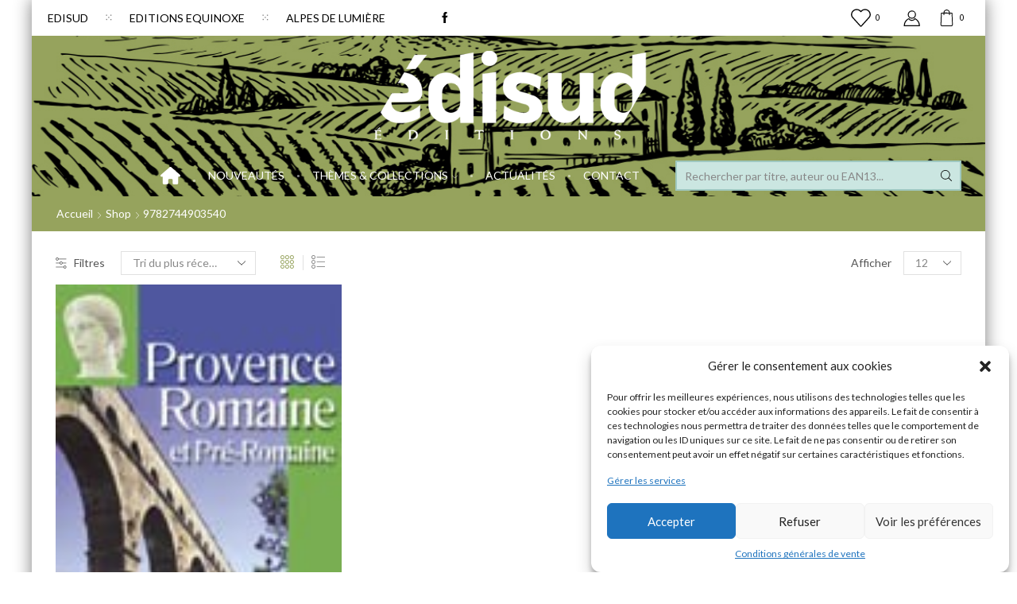

--- FILE ---
content_type: text/html; charset=utf-8
request_url: https://www.google.com/recaptcha/api2/anchor?ar=1&k=6Lc_5xETAAAAAFEB-rUf9ueSWQAHz-q96J1Ewffq&co=aHR0cHM6Ly93d3cuZWRpc3VkLmNvbTo0NDM.&hl=en&v=N67nZn4AqZkNcbeMu4prBgzg&theme=light&size=normal&anchor-ms=20000&execute-ms=30000&cb=yrjhukvm085k
body_size: 49325
content:
<!DOCTYPE HTML><html dir="ltr" lang="en"><head><meta http-equiv="Content-Type" content="text/html; charset=UTF-8">
<meta http-equiv="X-UA-Compatible" content="IE=edge">
<title>reCAPTCHA</title>
<style type="text/css">
/* cyrillic-ext */
@font-face {
  font-family: 'Roboto';
  font-style: normal;
  font-weight: 400;
  font-stretch: 100%;
  src: url(//fonts.gstatic.com/s/roboto/v48/KFO7CnqEu92Fr1ME7kSn66aGLdTylUAMa3GUBHMdazTgWw.woff2) format('woff2');
  unicode-range: U+0460-052F, U+1C80-1C8A, U+20B4, U+2DE0-2DFF, U+A640-A69F, U+FE2E-FE2F;
}
/* cyrillic */
@font-face {
  font-family: 'Roboto';
  font-style: normal;
  font-weight: 400;
  font-stretch: 100%;
  src: url(//fonts.gstatic.com/s/roboto/v48/KFO7CnqEu92Fr1ME7kSn66aGLdTylUAMa3iUBHMdazTgWw.woff2) format('woff2');
  unicode-range: U+0301, U+0400-045F, U+0490-0491, U+04B0-04B1, U+2116;
}
/* greek-ext */
@font-face {
  font-family: 'Roboto';
  font-style: normal;
  font-weight: 400;
  font-stretch: 100%;
  src: url(//fonts.gstatic.com/s/roboto/v48/KFO7CnqEu92Fr1ME7kSn66aGLdTylUAMa3CUBHMdazTgWw.woff2) format('woff2');
  unicode-range: U+1F00-1FFF;
}
/* greek */
@font-face {
  font-family: 'Roboto';
  font-style: normal;
  font-weight: 400;
  font-stretch: 100%;
  src: url(//fonts.gstatic.com/s/roboto/v48/KFO7CnqEu92Fr1ME7kSn66aGLdTylUAMa3-UBHMdazTgWw.woff2) format('woff2');
  unicode-range: U+0370-0377, U+037A-037F, U+0384-038A, U+038C, U+038E-03A1, U+03A3-03FF;
}
/* math */
@font-face {
  font-family: 'Roboto';
  font-style: normal;
  font-weight: 400;
  font-stretch: 100%;
  src: url(//fonts.gstatic.com/s/roboto/v48/KFO7CnqEu92Fr1ME7kSn66aGLdTylUAMawCUBHMdazTgWw.woff2) format('woff2');
  unicode-range: U+0302-0303, U+0305, U+0307-0308, U+0310, U+0312, U+0315, U+031A, U+0326-0327, U+032C, U+032F-0330, U+0332-0333, U+0338, U+033A, U+0346, U+034D, U+0391-03A1, U+03A3-03A9, U+03B1-03C9, U+03D1, U+03D5-03D6, U+03F0-03F1, U+03F4-03F5, U+2016-2017, U+2034-2038, U+203C, U+2040, U+2043, U+2047, U+2050, U+2057, U+205F, U+2070-2071, U+2074-208E, U+2090-209C, U+20D0-20DC, U+20E1, U+20E5-20EF, U+2100-2112, U+2114-2115, U+2117-2121, U+2123-214F, U+2190, U+2192, U+2194-21AE, U+21B0-21E5, U+21F1-21F2, U+21F4-2211, U+2213-2214, U+2216-22FF, U+2308-230B, U+2310, U+2319, U+231C-2321, U+2336-237A, U+237C, U+2395, U+239B-23B7, U+23D0, U+23DC-23E1, U+2474-2475, U+25AF, U+25B3, U+25B7, U+25BD, U+25C1, U+25CA, U+25CC, U+25FB, U+266D-266F, U+27C0-27FF, U+2900-2AFF, U+2B0E-2B11, U+2B30-2B4C, U+2BFE, U+3030, U+FF5B, U+FF5D, U+1D400-1D7FF, U+1EE00-1EEFF;
}
/* symbols */
@font-face {
  font-family: 'Roboto';
  font-style: normal;
  font-weight: 400;
  font-stretch: 100%;
  src: url(//fonts.gstatic.com/s/roboto/v48/KFO7CnqEu92Fr1ME7kSn66aGLdTylUAMaxKUBHMdazTgWw.woff2) format('woff2');
  unicode-range: U+0001-000C, U+000E-001F, U+007F-009F, U+20DD-20E0, U+20E2-20E4, U+2150-218F, U+2190, U+2192, U+2194-2199, U+21AF, U+21E6-21F0, U+21F3, U+2218-2219, U+2299, U+22C4-22C6, U+2300-243F, U+2440-244A, U+2460-24FF, U+25A0-27BF, U+2800-28FF, U+2921-2922, U+2981, U+29BF, U+29EB, U+2B00-2BFF, U+4DC0-4DFF, U+FFF9-FFFB, U+10140-1018E, U+10190-1019C, U+101A0, U+101D0-101FD, U+102E0-102FB, U+10E60-10E7E, U+1D2C0-1D2D3, U+1D2E0-1D37F, U+1F000-1F0FF, U+1F100-1F1AD, U+1F1E6-1F1FF, U+1F30D-1F30F, U+1F315, U+1F31C, U+1F31E, U+1F320-1F32C, U+1F336, U+1F378, U+1F37D, U+1F382, U+1F393-1F39F, U+1F3A7-1F3A8, U+1F3AC-1F3AF, U+1F3C2, U+1F3C4-1F3C6, U+1F3CA-1F3CE, U+1F3D4-1F3E0, U+1F3ED, U+1F3F1-1F3F3, U+1F3F5-1F3F7, U+1F408, U+1F415, U+1F41F, U+1F426, U+1F43F, U+1F441-1F442, U+1F444, U+1F446-1F449, U+1F44C-1F44E, U+1F453, U+1F46A, U+1F47D, U+1F4A3, U+1F4B0, U+1F4B3, U+1F4B9, U+1F4BB, U+1F4BF, U+1F4C8-1F4CB, U+1F4D6, U+1F4DA, U+1F4DF, U+1F4E3-1F4E6, U+1F4EA-1F4ED, U+1F4F7, U+1F4F9-1F4FB, U+1F4FD-1F4FE, U+1F503, U+1F507-1F50B, U+1F50D, U+1F512-1F513, U+1F53E-1F54A, U+1F54F-1F5FA, U+1F610, U+1F650-1F67F, U+1F687, U+1F68D, U+1F691, U+1F694, U+1F698, U+1F6AD, U+1F6B2, U+1F6B9-1F6BA, U+1F6BC, U+1F6C6-1F6CF, U+1F6D3-1F6D7, U+1F6E0-1F6EA, U+1F6F0-1F6F3, U+1F6F7-1F6FC, U+1F700-1F7FF, U+1F800-1F80B, U+1F810-1F847, U+1F850-1F859, U+1F860-1F887, U+1F890-1F8AD, U+1F8B0-1F8BB, U+1F8C0-1F8C1, U+1F900-1F90B, U+1F93B, U+1F946, U+1F984, U+1F996, U+1F9E9, U+1FA00-1FA6F, U+1FA70-1FA7C, U+1FA80-1FA89, U+1FA8F-1FAC6, U+1FACE-1FADC, U+1FADF-1FAE9, U+1FAF0-1FAF8, U+1FB00-1FBFF;
}
/* vietnamese */
@font-face {
  font-family: 'Roboto';
  font-style: normal;
  font-weight: 400;
  font-stretch: 100%;
  src: url(//fonts.gstatic.com/s/roboto/v48/KFO7CnqEu92Fr1ME7kSn66aGLdTylUAMa3OUBHMdazTgWw.woff2) format('woff2');
  unicode-range: U+0102-0103, U+0110-0111, U+0128-0129, U+0168-0169, U+01A0-01A1, U+01AF-01B0, U+0300-0301, U+0303-0304, U+0308-0309, U+0323, U+0329, U+1EA0-1EF9, U+20AB;
}
/* latin-ext */
@font-face {
  font-family: 'Roboto';
  font-style: normal;
  font-weight: 400;
  font-stretch: 100%;
  src: url(//fonts.gstatic.com/s/roboto/v48/KFO7CnqEu92Fr1ME7kSn66aGLdTylUAMa3KUBHMdazTgWw.woff2) format('woff2');
  unicode-range: U+0100-02BA, U+02BD-02C5, U+02C7-02CC, U+02CE-02D7, U+02DD-02FF, U+0304, U+0308, U+0329, U+1D00-1DBF, U+1E00-1E9F, U+1EF2-1EFF, U+2020, U+20A0-20AB, U+20AD-20C0, U+2113, U+2C60-2C7F, U+A720-A7FF;
}
/* latin */
@font-face {
  font-family: 'Roboto';
  font-style: normal;
  font-weight: 400;
  font-stretch: 100%;
  src: url(//fonts.gstatic.com/s/roboto/v48/KFO7CnqEu92Fr1ME7kSn66aGLdTylUAMa3yUBHMdazQ.woff2) format('woff2');
  unicode-range: U+0000-00FF, U+0131, U+0152-0153, U+02BB-02BC, U+02C6, U+02DA, U+02DC, U+0304, U+0308, U+0329, U+2000-206F, U+20AC, U+2122, U+2191, U+2193, U+2212, U+2215, U+FEFF, U+FFFD;
}
/* cyrillic-ext */
@font-face {
  font-family: 'Roboto';
  font-style: normal;
  font-weight: 500;
  font-stretch: 100%;
  src: url(//fonts.gstatic.com/s/roboto/v48/KFO7CnqEu92Fr1ME7kSn66aGLdTylUAMa3GUBHMdazTgWw.woff2) format('woff2');
  unicode-range: U+0460-052F, U+1C80-1C8A, U+20B4, U+2DE0-2DFF, U+A640-A69F, U+FE2E-FE2F;
}
/* cyrillic */
@font-face {
  font-family: 'Roboto';
  font-style: normal;
  font-weight: 500;
  font-stretch: 100%;
  src: url(//fonts.gstatic.com/s/roboto/v48/KFO7CnqEu92Fr1ME7kSn66aGLdTylUAMa3iUBHMdazTgWw.woff2) format('woff2');
  unicode-range: U+0301, U+0400-045F, U+0490-0491, U+04B0-04B1, U+2116;
}
/* greek-ext */
@font-face {
  font-family: 'Roboto';
  font-style: normal;
  font-weight: 500;
  font-stretch: 100%;
  src: url(//fonts.gstatic.com/s/roboto/v48/KFO7CnqEu92Fr1ME7kSn66aGLdTylUAMa3CUBHMdazTgWw.woff2) format('woff2');
  unicode-range: U+1F00-1FFF;
}
/* greek */
@font-face {
  font-family: 'Roboto';
  font-style: normal;
  font-weight: 500;
  font-stretch: 100%;
  src: url(//fonts.gstatic.com/s/roboto/v48/KFO7CnqEu92Fr1ME7kSn66aGLdTylUAMa3-UBHMdazTgWw.woff2) format('woff2');
  unicode-range: U+0370-0377, U+037A-037F, U+0384-038A, U+038C, U+038E-03A1, U+03A3-03FF;
}
/* math */
@font-face {
  font-family: 'Roboto';
  font-style: normal;
  font-weight: 500;
  font-stretch: 100%;
  src: url(//fonts.gstatic.com/s/roboto/v48/KFO7CnqEu92Fr1ME7kSn66aGLdTylUAMawCUBHMdazTgWw.woff2) format('woff2');
  unicode-range: U+0302-0303, U+0305, U+0307-0308, U+0310, U+0312, U+0315, U+031A, U+0326-0327, U+032C, U+032F-0330, U+0332-0333, U+0338, U+033A, U+0346, U+034D, U+0391-03A1, U+03A3-03A9, U+03B1-03C9, U+03D1, U+03D5-03D6, U+03F0-03F1, U+03F4-03F5, U+2016-2017, U+2034-2038, U+203C, U+2040, U+2043, U+2047, U+2050, U+2057, U+205F, U+2070-2071, U+2074-208E, U+2090-209C, U+20D0-20DC, U+20E1, U+20E5-20EF, U+2100-2112, U+2114-2115, U+2117-2121, U+2123-214F, U+2190, U+2192, U+2194-21AE, U+21B0-21E5, U+21F1-21F2, U+21F4-2211, U+2213-2214, U+2216-22FF, U+2308-230B, U+2310, U+2319, U+231C-2321, U+2336-237A, U+237C, U+2395, U+239B-23B7, U+23D0, U+23DC-23E1, U+2474-2475, U+25AF, U+25B3, U+25B7, U+25BD, U+25C1, U+25CA, U+25CC, U+25FB, U+266D-266F, U+27C0-27FF, U+2900-2AFF, U+2B0E-2B11, U+2B30-2B4C, U+2BFE, U+3030, U+FF5B, U+FF5D, U+1D400-1D7FF, U+1EE00-1EEFF;
}
/* symbols */
@font-face {
  font-family: 'Roboto';
  font-style: normal;
  font-weight: 500;
  font-stretch: 100%;
  src: url(//fonts.gstatic.com/s/roboto/v48/KFO7CnqEu92Fr1ME7kSn66aGLdTylUAMaxKUBHMdazTgWw.woff2) format('woff2');
  unicode-range: U+0001-000C, U+000E-001F, U+007F-009F, U+20DD-20E0, U+20E2-20E4, U+2150-218F, U+2190, U+2192, U+2194-2199, U+21AF, U+21E6-21F0, U+21F3, U+2218-2219, U+2299, U+22C4-22C6, U+2300-243F, U+2440-244A, U+2460-24FF, U+25A0-27BF, U+2800-28FF, U+2921-2922, U+2981, U+29BF, U+29EB, U+2B00-2BFF, U+4DC0-4DFF, U+FFF9-FFFB, U+10140-1018E, U+10190-1019C, U+101A0, U+101D0-101FD, U+102E0-102FB, U+10E60-10E7E, U+1D2C0-1D2D3, U+1D2E0-1D37F, U+1F000-1F0FF, U+1F100-1F1AD, U+1F1E6-1F1FF, U+1F30D-1F30F, U+1F315, U+1F31C, U+1F31E, U+1F320-1F32C, U+1F336, U+1F378, U+1F37D, U+1F382, U+1F393-1F39F, U+1F3A7-1F3A8, U+1F3AC-1F3AF, U+1F3C2, U+1F3C4-1F3C6, U+1F3CA-1F3CE, U+1F3D4-1F3E0, U+1F3ED, U+1F3F1-1F3F3, U+1F3F5-1F3F7, U+1F408, U+1F415, U+1F41F, U+1F426, U+1F43F, U+1F441-1F442, U+1F444, U+1F446-1F449, U+1F44C-1F44E, U+1F453, U+1F46A, U+1F47D, U+1F4A3, U+1F4B0, U+1F4B3, U+1F4B9, U+1F4BB, U+1F4BF, U+1F4C8-1F4CB, U+1F4D6, U+1F4DA, U+1F4DF, U+1F4E3-1F4E6, U+1F4EA-1F4ED, U+1F4F7, U+1F4F9-1F4FB, U+1F4FD-1F4FE, U+1F503, U+1F507-1F50B, U+1F50D, U+1F512-1F513, U+1F53E-1F54A, U+1F54F-1F5FA, U+1F610, U+1F650-1F67F, U+1F687, U+1F68D, U+1F691, U+1F694, U+1F698, U+1F6AD, U+1F6B2, U+1F6B9-1F6BA, U+1F6BC, U+1F6C6-1F6CF, U+1F6D3-1F6D7, U+1F6E0-1F6EA, U+1F6F0-1F6F3, U+1F6F7-1F6FC, U+1F700-1F7FF, U+1F800-1F80B, U+1F810-1F847, U+1F850-1F859, U+1F860-1F887, U+1F890-1F8AD, U+1F8B0-1F8BB, U+1F8C0-1F8C1, U+1F900-1F90B, U+1F93B, U+1F946, U+1F984, U+1F996, U+1F9E9, U+1FA00-1FA6F, U+1FA70-1FA7C, U+1FA80-1FA89, U+1FA8F-1FAC6, U+1FACE-1FADC, U+1FADF-1FAE9, U+1FAF0-1FAF8, U+1FB00-1FBFF;
}
/* vietnamese */
@font-face {
  font-family: 'Roboto';
  font-style: normal;
  font-weight: 500;
  font-stretch: 100%;
  src: url(//fonts.gstatic.com/s/roboto/v48/KFO7CnqEu92Fr1ME7kSn66aGLdTylUAMa3OUBHMdazTgWw.woff2) format('woff2');
  unicode-range: U+0102-0103, U+0110-0111, U+0128-0129, U+0168-0169, U+01A0-01A1, U+01AF-01B0, U+0300-0301, U+0303-0304, U+0308-0309, U+0323, U+0329, U+1EA0-1EF9, U+20AB;
}
/* latin-ext */
@font-face {
  font-family: 'Roboto';
  font-style: normal;
  font-weight: 500;
  font-stretch: 100%;
  src: url(//fonts.gstatic.com/s/roboto/v48/KFO7CnqEu92Fr1ME7kSn66aGLdTylUAMa3KUBHMdazTgWw.woff2) format('woff2');
  unicode-range: U+0100-02BA, U+02BD-02C5, U+02C7-02CC, U+02CE-02D7, U+02DD-02FF, U+0304, U+0308, U+0329, U+1D00-1DBF, U+1E00-1E9F, U+1EF2-1EFF, U+2020, U+20A0-20AB, U+20AD-20C0, U+2113, U+2C60-2C7F, U+A720-A7FF;
}
/* latin */
@font-face {
  font-family: 'Roboto';
  font-style: normal;
  font-weight: 500;
  font-stretch: 100%;
  src: url(//fonts.gstatic.com/s/roboto/v48/KFO7CnqEu92Fr1ME7kSn66aGLdTylUAMa3yUBHMdazQ.woff2) format('woff2');
  unicode-range: U+0000-00FF, U+0131, U+0152-0153, U+02BB-02BC, U+02C6, U+02DA, U+02DC, U+0304, U+0308, U+0329, U+2000-206F, U+20AC, U+2122, U+2191, U+2193, U+2212, U+2215, U+FEFF, U+FFFD;
}
/* cyrillic-ext */
@font-face {
  font-family: 'Roboto';
  font-style: normal;
  font-weight: 900;
  font-stretch: 100%;
  src: url(//fonts.gstatic.com/s/roboto/v48/KFO7CnqEu92Fr1ME7kSn66aGLdTylUAMa3GUBHMdazTgWw.woff2) format('woff2');
  unicode-range: U+0460-052F, U+1C80-1C8A, U+20B4, U+2DE0-2DFF, U+A640-A69F, U+FE2E-FE2F;
}
/* cyrillic */
@font-face {
  font-family: 'Roboto';
  font-style: normal;
  font-weight: 900;
  font-stretch: 100%;
  src: url(//fonts.gstatic.com/s/roboto/v48/KFO7CnqEu92Fr1ME7kSn66aGLdTylUAMa3iUBHMdazTgWw.woff2) format('woff2');
  unicode-range: U+0301, U+0400-045F, U+0490-0491, U+04B0-04B1, U+2116;
}
/* greek-ext */
@font-face {
  font-family: 'Roboto';
  font-style: normal;
  font-weight: 900;
  font-stretch: 100%;
  src: url(//fonts.gstatic.com/s/roboto/v48/KFO7CnqEu92Fr1ME7kSn66aGLdTylUAMa3CUBHMdazTgWw.woff2) format('woff2');
  unicode-range: U+1F00-1FFF;
}
/* greek */
@font-face {
  font-family: 'Roboto';
  font-style: normal;
  font-weight: 900;
  font-stretch: 100%;
  src: url(//fonts.gstatic.com/s/roboto/v48/KFO7CnqEu92Fr1ME7kSn66aGLdTylUAMa3-UBHMdazTgWw.woff2) format('woff2');
  unicode-range: U+0370-0377, U+037A-037F, U+0384-038A, U+038C, U+038E-03A1, U+03A3-03FF;
}
/* math */
@font-face {
  font-family: 'Roboto';
  font-style: normal;
  font-weight: 900;
  font-stretch: 100%;
  src: url(//fonts.gstatic.com/s/roboto/v48/KFO7CnqEu92Fr1ME7kSn66aGLdTylUAMawCUBHMdazTgWw.woff2) format('woff2');
  unicode-range: U+0302-0303, U+0305, U+0307-0308, U+0310, U+0312, U+0315, U+031A, U+0326-0327, U+032C, U+032F-0330, U+0332-0333, U+0338, U+033A, U+0346, U+034D, U+0391-03A1, U+03A3-03A9, U+03B1-03C9, U+03D1, U+03D5-03D6, U+03F0-03F1, U+03F4-03F5, U+2016-2017, U+2034-2038, U+203C, U+2040, U+2043, U+2047, U+2050, U+2057, U+205F, U+2070-2071, U+2074-208E, U+2090-209C, U+20D0-20DC, U+20E1, U+20E5-20EF, U+2100-2112, U+2114-2115, U+2117-2121, U+2123-214F, U+2190, U+2192, U+2194-21AE, U+21B0-21E5, U+21F1-21F2, U+21F4-2211, U+2213-2214, U+2216-22FF, U+2308-230B, U+2310, U+2319, U+231C-2321, U+2336-237A, U+237C, U+2395, U+239B-23B7, U+23D0, U+23DC-23E1, U+2474-2475, U+25AF, U+25B3, U+25B7, U+25BD, U+25C1, U+25CA, U+25CC, U+25FB, U+266D-266F, U+27C0-27FF, U+2900-2AFF, U+2B0E-2B11, U+2B30-2B4C, U+2BFE, U+3030, U+FF5B, U+FF5D, U+1D400-1D7FF, U+1EE00-1EEFF;
}
/* symbols */
@font-face {
  font-family: 'Roboto';
  font-style: normal;
  font-weight: 900;
  font-stretch: 100%;
  src: url(//fonts.gstatic.com/s/roboto/v48/KFO7CnqEu92Fr1ME7kSn66aGLdTylUAMaxKUBHMdazTgWw.woff2) format('woff2');
  unicode-range: U+0001-000C, U+000E-001F, U+007F-009F, U+20DD-20E0, U+20E2-20E4, U+2150-218F, U+2190, U+2192, U+2194-2199, U+21AF, U+21E6-21F0, U+21F3, U+2218-2219, U+2299, U+22C4-22C6, U+2300-243F, U+2440-244A, U+2460-24FF, U+25A0-27BF, U+2800-28FF, U+2921-2922, U+2981, U+29BF, U+29EB, U+2B00-2BFF, U+4DC0-4DFF, U+FFF9-FFFB, U+10140-1018E, U+10190-1019C, U+101A0, U+101D0-101FD, U+102E0-102FB, U+10E60-10E7E, U+1D2C0-1D2D3, U+1D2E0-1D37F, U+1F000-1F0FF, U+1F100-1F1AD, U+1F1E6-1F1FF, U+1F30D-1F30F, U+1F315, U+1F31C, U+1F31E, U+1F320-1F32C, U+1F336, U+1F378, U+1F37D, U+1F382, U+1F393-1F39F, U+1F3A7-1F3A8, U+1F3AC-1F3AF, U+1F3C2, U+1F3C4-1F3C6, U+1F3CA-1F3CE, U+1F3D4-1F3E0, U+1F3ED, U+1F3F1-1F3F3, U+1F3F5-1F3F7, U+1F408, U+1F415, U+1F41F, U+1F426, U+1F43F, U+1F441-1F442, U+1F444, U+1F446-1F449, U+1F44C-1F44E, U+1F453, U+1F46A, U+1F47D, U+1F4A3, U+1F4B0, U+1F4B3, U+1F4B9, U+1F4BB, U+1F4BF, U+1F4C8-1F4CB, U+1F4D6, U+1F4DA, U+1F4DF, U+1F4E3-1F4E6, U+1F4EA-1F4ED, U+1F4F7, U+1F4F9-1F4FB, U+1F4FD-1F4FE, U+1F503, U+1F507-1F50B, U+1F50D, U+1F512-1F513, U+1F53E-1F54A, U+1F54F-1F5FA, U+1F610, U+1F650-1F67F, U+1F687, U+1F68D, U+1F691, U+1F694, U+1F698, U+1F6AD, U+1F6B2, U+1F6B9-1F6BA, U+1F6BC, U+1F6C6-1F6CF, U+1F6D3-1F6D7, U+1F6E0-1F6EA, U+1F6F0-1F6F3, U+1F6F7-1F6FC, U+1F700-1F7FF, U+1F800-1F80B, U+1F810-1F847, U+1F850-1F859, U+1F860-1F887, U+1F890-1F8AD, U+1F8B0-1F8BB, U+1F8C0-1F8C1, U+1F900-1F90B, U+1F93B, U+1F946, U+1F984, U+1F996, U+1F9E9, U+1FA00-1FA6F, U+1FA70-1FA7C, U+1FA80-1FA89, U+1FA8F-1FAC6, U+1FACE-1FADC, U+1FADF-1FAE9, U+1FAF0-1FAF8, U+1FB00-1FBFF;
}
/* vietnamese */
@font-face {
  font-family: 'Roboto';
  font-style: normal;
  font-weight: 900;
  font-stretch: 100%;
  src: url(//fonts.gstatic.com/s/roboto/v48/KFO7CnqEu92Fr1ME7kSn66aGLdTylUAMa3OUBHMdazTgWw.woff2) format('woff2');
  unicode-range: U+0102-0103, U+0110-0111, U+0128-0129, U+0168-0169, U+01A0-01A1, U+01AF-01B0, U+0300-0301, U+0303-0304, U+0308-0309, U+0323, U+0329, U+1EA0-1EF9, U+20AB;
}
/* latin-ext */
@font-face {
  font-family: 'Roboto';
  font-style: normal;
  font-weight: 900;
  font-stretch: 100%;
  src: url(//fonts.gstatic.com/s/roboto/v48/KFO7CnqEu92Fr1ME7kSn66aGLdTylUAMa3KUBHMdazTgWw.woff2) format('woff2');
  unicode-range: U+0100-02BA, U+02BD-02C5, U+02C7-02CC, U+02CE-02D7, U+02DD-02FF, U+0304, U+0308, U+0329, U+1D00-1DBF, U+1E00-1E9F, U+1EF2-1EFF, U+2020, U+20A0-20AB, U+20AD-20C0, U+2113, U+2C60-2C7F, U+A720-A7FF;
}
/* latin */
@font-face {
  font-family: 'Roboto';
  font-style: normal;
  font-weight: 900;
  font-stretch: 100%;
  src: url(//fonts.gstatic.com/s/roboto/v48/KFO7CnqEu92Fr1ME7kSn66aGLdTylUAMa3yUBHMdazQ.woff2) format('woff2');
  unicode-range: U+0000-00FF, U+0131, U+0152-0153, U+02BB-02BC, U+02C6, U+02DA, U+02DC, U+0304, U+0308, U+0329, U+2000-206F, U+20AC, U+2122, U+2191, U+2193, U+2212, U+2215, U+FEFF, U+FFFD;
}

</style>
<link rel="stylesheet" type="text/css" href="https://www.gstatic.com/recaptcha/releases/N67nZn4AqZkNcbeMu4prBgzg/styles__ltr.css">
<script nonce="FgjVtdHHLSm9DwvkHUTZaA" type="text/javascript">window['__recaptcha_api'] = 'https://www.google.com/recaptcha/api2/';</script>
<script type="text/javascript" src="https://www.gstatic.com/recaptcha/releases/N67nZn4AqZkNcbeMu4prBgzg/recaptcha__en.js" nonce="FgjVtdHHLSm9DwvkHUTZaA">
      
    </script></head>
<body><div id="rc-anchor-alert" class="rc-anchor-alert"></div>
<input type="hidden" id="recaptcha-token" value="[base64]">
<script type="text/javascript" nonce="FgjVtdHHLSm9DwvkHUTZaA">
      recaptcha.anchor.Main.init("[\x22ainput\x22,[\x22bgdata\x22,\x22\x22,\[base64]/[base64]/[base64]/ZyhXLGgpOnEoW04sMjEsbF0sVywwKSxoKSxmYWxzZSxmYWxzZSl9Y2F0Y2goayl7RygzNTgsVyk/[base64]/[base64]/[base64]/[base64]/[base64]/[base64]/[base64]/bmV3IEJbT10oRFswXSk6dz09Mj9uZXcgQltPXShEWzBdLERbMV0pOnc9PTM/bmV3IEJbT10oRFswXSxEWzFdLERbMl0pOnc9PTQ/[base64]/[base64]/[base64]/[base64]/[base64]\\u003d\x22,\[base64]\\u003d\x22,\x22wokRYMKFZMKbc3AWw61kw5ocSkM4LcOVQTfDsjPCssO5bDbCkT/Drl4aHcOJwpXCm8OXw6lNw7wfw69aQcOgW8KIV8KuwoUqZMKTwrg7LwnCpMKXdMKbwovCp8OcPMKBGD3Contww5pgaj/CmiICNMKcwq/DhmPDjD9NP8OpVlvCgjTClsOla8OgwqbDuHk1EMOVKMK5wqwGwpnDpHjDnBsnw6PDgcKUTsOrOcOvw4hqw7pgasOWKjg+w58xJADDiMK/w5VIEcOKwpDDg05gBsO1wr3Dm8OVw6TDimgcSMKfAsKGwrUyHGQLw5MhwrrDlMKmwpYYSy3Cvy3DksKIw651wqpSwprClj5YP8OJfBtKw4XDkVrDqcOxw7NCwrfCjMOyLHJPesOMwovDgsKpM8Ohw797w4gWw7NdOcOWw6/[base64]/w5/Cu8O/VMKnwpnDgsO3woF0aFMFwrrCrsKrw6R1WsOGecKywpdHdMKXwr9Kw6rCncOuY8Odw4TDlMKjAk7DhB/DtcKpw5zCrcKlWFVgOsOySMO7wqYpwqAgBU8AFDpRwojCl1vChMK3YQHDhFXChEMPYGXDtCEhG8KSWsOLAG3Ck0XDoMKowpRBwqMDIwrCpsK9w6oNHHTCgibDqHpDEMOvw5XDlj5fw7fCucOkJFANw7/[base64]/DkW9WUsKVDhhsw5vDvsKTwoXDq8KkwqTCs8Kww70ZAsKiwoNKwrzCtsKHO2sRw5DDjsKnwrvCq8KAb8KXw6U3Ak5ow7k/wrpeKGxgw6wDK8KTwqs/CgPDqwxsVXbCpMKtw5bDjsOUw7hfP3/ChhXCuDXDmsODIQrCjh7Ct8KXw79awqfDsMKwRsKXwpQFAwZJwqPDj8KJRhh5L8OQVcOtK0TCrcOEwpFvKMOiFhQcw6rCrsOCT8ODw5LCqkPCv0sgVDArdXrDisKPwq3CiF8QbsOLAcOew5XDlsOPI8ORw6Y9LsOzwp0lwo1two3CvMKpLMKvwonDj8KRPMObw5/Dv8OMw4fDunbDtTdqw4paNcKPwrjCjsKRbMK1w5fDu8OyFwwgw6/[base64]/wrfCqcO3w4DCrcKPw4XCqsKPdmzCp8ObwpTDtcOeF3UBw6BkOFVVEcOQMcOKRcKywqtaw41TLSY4w7fClnp/[base64]/CvsO5w5MrAcKLGRvCtMK0THx1w4HCjS5HRcOowphWe8KRwqJYwowkw4McwrM/ScKiw6TDnsKOwrXDn8KtKULDtG7DiE/[base64]/CtXkWQRkEwozCr8K3LMKgEzjCkE3CisKmwp/CqWtEUsKObHLDjFrChsOywr57XT/CqsKSXTEuOifDl8OowoNvw6HDqMOtw4bCosOZwpvCiBXCnX8XCVFbw5DCjsObMx/DqsOGwqlPwrXDqsOLwqrCjMOEw4vCkcOCwoPCnsKlF8O4bMKzwr/[base64]/CgcOjwq7Cpl7DgjXDtnUCOMOGc8OQwq7CqMOowp/Cqx3DusKtGMKGAk/CpsOHwqULHFLDnijCtcKYTiMsw6N+w6lIw713w6/CocO8bcOnw7bDpcKpVA4UwpEZwqIDR8OZL0lJwqhVwoXCg8OGVTx4AsKQwqrCpcOkwobCuDwfBcOKFcKJfysfWjjCgHQ2wq7DrcO9woTDn8K+w4jDvMOvwqBrwrfDqVAOwqY6UzpoQMKHw6XDmT3DlwbCk3J6w6LCpsKMF2jDpAxdWW/[base64]/DisKLKCjDucK9w7fDlsOnWB8EwrjDiSvDssKsw6s6w5U0E8KXDMK0csOpZSjDmkXCo8O3O2BFw4Jfwp5cwpbDilRoYGg9P8OVw69fRhTCm8K4fMKZHMOBw5gdwrTDkjbCtF7DmgPDssOWOsOdASl8AGMZc8OETsKjBMO1GEInw6PCkHbDqcOYVMKzwofCmMOGwqU/c8Kiwp/CjiXClMKXwoXCmw9wwrNww7zCu8KZw5LCknnDmTV9wq/Cr8Kuw7Ibwr3DkxMWwqPDjncdMMO0M8O2w5JYw7dqwozCocOpAwt+w7xUwrfCgUvDmljDo0TCgGQ2w7khd8KMRTzDiUUBaF5QRsKXwq/CgxF2wp7Du8Olw5HDjF1yE2Aew63Dh23DmW0BB15BQsK7wpkUcsOiw7vDmx0OD8OOwq/Ds8O8bcOLD8OGwoZcWsOBDQsUU8Otw6LCp8KAwq5kw5NPY3HCpwTDgsKNw6TDg8OHKTlZcH1FNXDDnETCiADCjwIewrTDlW/CvBvDg8Kew4UBw4UZPXIeY8OcwqjClCUOwrDCihZswozCu0M/w5Mmw49Rw4QTwo/Cu8OuO8OCwrFaZTRLw4zDhFrCi8K/[base64]/CucKJbWpLwrbDhCXCo3jCjSJqDsKRW8OcC2vDlcKswqLDrMKIVSzCuTZpXsKaBsOowpl8w6/ChcOPPMK7w6LCjCPCoxjCmkQna8KKTQADw5PCoyJGEcO4wr3DlnfDsj0KwqJ1wq0NBnzCt2jDiVzDpjHDuXfDox3CsMOcwqIXw6Jew6vCgElAwqUJwqfCiSLCgMKdw47ChcOkeMOPw74+Vy8twr/CkcOnwoIxw7DCsMOMBybDuVPDtXLCocKmb8Opw5I2w4Z4wo0uw6Edw7pPw6PDusKidcO8wqrDjMKgFMKJQsKnYcKcOsKkw6vCq3dJw7gOwqR9wpnDlGTCvEjDgA/DrmXDuh3ChzgsJkQpwrjCjRHCmsKLIzAABB7DocKqYCPDrB3DsAHCvsORw6TDmcKVakfDvBM4woNgw6FowrBow79SR8KWURpIKA/ClMO7w7hRw6AAMcOSwpJ/w7DDgU/CucKIKsKjw6fCjMOpI8K4w43DocOZcMOTMMKRw5zDtcOpwqYWw4g5wq7DvlUawpzCkArDqsKpwoVXw4jCjcOtUHPCh8OkFw3DtFXCjsKgLQXCncODw5XDjFoWw7Jfw7FFFMKFC09zQiECwqdXwrvCqw0faMKSCsK5UcKow67DocOTWSPDmcOwKsK8GcK6w6JMw714w6/Ck8K/[base64]/CgsKbVgx1WMOuA1zCvMO/w4DDgA3CrsKCdkJXw4powpdGUzTChizDncONwrB7w6nCjDPChAV3wpjDvSxrL0sfwq8EwpLDi8OLw6cvw5hfUsOrd3EBFQxEcW3CnsKHw4E6wq8Vw7TDpMOpFsOEV8KpGSHCh2XDssO5S1M/D0wMw7xIMWPDjsKqc8KzwqzDu3bDiMKDw53DrcKKwo7CsQLCpMKpTHzCmMKawqjDjMOlw7LCt8OxPiHCuFzDssOww4rCl8OrYcKTw7vDtF0NEx0EfcOzcUhZGMO3AcOsM0RtwpfCkMO/bsK/Bm8WwqfDs2ojwqgaJsKSworCpnM0w4EnD8K1w7PCoMO9w43CksK9J8Kqf0VCIxPDmMOMwrkcwoFUE0Yxw7vCt2bDhMOqwozCi8KuworDmsODwo80ccK5dDnCpETDosORw5xIN8KheHTCixTDgsOLw47DqsOeRj3DjcOSEx3Coi0RYMOMw7DDu8KXw40eIkJbcG/Ct8KMw78wYcOdBk/DhsKoaAbChcO1w7t6asKMBsKKW8KqOcKLwrJHw5PCnyYNw7hjw4/DtUtcwrrCnjk/wrjDjyRIKsOew6tjw4XCiwvCrFE8w6fCq8Opw4zDhsKZw6JwNVVefFvCoDhKTcO/[base64]/wphCwo89bATDgsKkwq7CiDdJYHXCscK6XMKrw6dmwrrCpEAZTMOUIMK8PHfCmkAoFW/DrkPDgMKmwoI8ZMKvasKVw4B9PMKRIcO5wr7CuHrCjMOTwrQrZcOgTBc+AsOJw6TCuMO9w7bCm0IHw5pfwrvCuUo4Chl5w43CvCLDpV8ISRsILFNbw5bDjFxfIhNZdsKZwrt/w4jCm8KMWsOvwr9cCsKOG8KIVHMpw7TCsCvCqcO8wpDCvFDCvXTDshJPfxsGTTUfacKawpNuwrR4Iz8Pw73DvzRAw6rCp2VnwpJce2PCo3Mmw7bCo8KPw7d8MXjCqWTDo8KjLMKqwq/CnWM/[base64]/[base64]/DlHUxwro/w7d4wqfCtiPDjsOdbzDDu2zDscKmwr3Dih/[base64]/CvHHCmjUrBx03QDzDvsKaw4sdw6LDosOiw7tQwqHCk8KHElklwrnCkDbDtldGcMKKXsOSwpTDmcKFwqDCtcKgDlbDtcKgUXvDnWJsOkMzwrJpwoxnw4zCjcKOw7bCp8K1wrdZHR/[base64]/DtcKJLsO3RmvDtMO6RMOkw7RMXMKnw7nClSpGwrQ5bmpCwpTDrlvDv8Oswp/DqMKFGSpLw5rDu8KYwpzCgGrCkhd2wo0vVcO/ZMO+wqPCscKiw6fCu1PCvsK5aMKlKcKRwpDDhWRFT2t1VcOUIcKtK8KUwozCm8O9w4Eaw6BEw6HCuQUPw5HCoEPDjl3CsB/[base64]/DmMOawoLCnFlFdcKOeTcBw70mw5/Ct8KFOsKET8KIwrsewq/[base64]/CiCLDqsKBwoVYw7fCo3BpwoHDhEoow4fDg2hqF8KdY8KLMMKWwp57wq/DsMOdHHzDkEbDgzrDjETDr2HDikPCtCnCqMKDMsKnFMKjT8KsdF3DiH92wpbCtnkzNG0BNyXDjVzDtT3DsMKgFx0owocvw6lNw5fCv8OdREpLw6rCtcKcw6HDqMORwpLCjsOiY1jDgDQIEsOKwqbDllxWwrgbVTbCjStgwqXCosKAakrCvMKvYcKDw5zDmUpLOMOGwp/DuiMfGsKJw7kqw7cTw43DlQnCtCUTL8KCw7wkwrNlw6MQQMKwSybDnsOow4IZY8O2bMKiOhjDvsK8d0Ivw6g0wojCoMK6e3HCoMOvR8ODXsKLW8O5bMKTPsOrwoPCtygEwp1sacOmasK8w5BRw7dsXcOVfMKMQ8O/IMKsw6kFCUvCsgbDt8OjwoPCt8Owc8K9wqbCtsOSw6YkMsKREMK8w6Z/wrAsw7wcw7kjwr7Ct8OXw47Cjnx8RMKqLsKhw4NVwofCqMKhw5Q2WzlXw5PDpl9DUi/Cql4uPsKuw545wp/[base64]/CosOvw5g/UygRw53DkDPCmsKlw5Ipw7/DtCzDgQJse1jDmUjDtn0pNGPDnS/CkcKvwqvCgsKKw7hUR8OnB8Omw4LDjBbCglXCh0/[base64]/f8Kow6shAQc8aMOTJ8KRwqFdF8OGVsOyw7hgw5vDmzfDqcOFw5XCrWHDuMO0LGbCj8KmNcKQBMKhw5zDngVyD8OmwrHDs8K6P8Ohwokww5vCtzYsw40YbMK0wrPCk8OtScO1b0zCpEsTXwdufgfChCvCrMKxb3oswr7DslhawqbDs8Kqw6vCucO/LGbCvgzDgyjDrU1NO8OedBIKwoTCqcOsCMO2IGU/acKiw4gVw4bDjsO6dsK0R23DgwrCqcKHNsO2JsKrw5gUw6XChzI7GMKYw60Rwo9iwqN3w6d4w7I8wobDuMKTcXbDqHRWVw/DkkjCkD4ZXGAqwqUpwqzDtMOxwrUhC8KLJWxxP8OGNMKNZ8K/wqJAwp1ZS8O3Wkc/wp/CiMKawrrDni8JQm/Cq0FyBsKcSE/Cs3/DqljCiMKyYMOgw7/DnsOQR8ObZhnCrcOmwpAmw504aMKmwp7DvmbDqsKsRAkOwpVbwo/DjBfDjhjDpG0jwpEXMk7CqcK+wrLCscK/[base64]/CqsKLAcOvw4haO0/[base64]/[base64]/wrpPcUUkI8OlFHnCscOawoDDgH53VcOjYgfChVRrw6HCssKaTgLDh3ZBw4DCtCPCngx1AUrClDETAw0vO8KLw6fDsA7DisK2eG4ew6BBwrHCuEcuM8KBHijDoTYVw4XCm3s/EMOjw7HCkXlNWnHCm8KbVREnZQfCmEoPwrsEw6hrVGNqw5g5CsOAe8KPOQosU0ARw4nCocKOc3fCuwQIcHfCk3llHMKqE8KowpNhV1w1w6sfw7HDnjrChsK3woZCQl/DnMKcfnjCrwMGw6MrNzJ3GXhywq/[base64]/CusKrYhvDnkV7wrxPbsOxYURgw7o5wpsmw6vDsnXCoyFxwqbDg8Krw5NuesOkwo/DvsKywqPDpEXCg3lKdDPDtMOOXisOwqhVwr1Uw5zDnSlgK8KRZXoHV2TCqMKTwqvDj1dWwp0KA0MuIgl+wp98KSo2w5p9w5owKD9vwrXDrMKiw5fCoMK7wr1uMcOUwpnDh8K7az3CqV/CpMOIRsO6XMKawrXDksK2SRFbZ1DCk2QREsOnRMKTUmUBeC8SwqhcwqvClMKaQQArKcK3woHDqsOjGMORwrfDg8KpGmjDhG14w5MGLw51woJSw5nDu8OnLcOgUQMLTcOEwokwdHFvd1rCl8OYw6MYw67DjibDj1YoWVRuwqVwwq/DsMOlwpgywpfCkTXCrsOjM8Ouw7TDmMOpbxvDoD7Dn8OqwrIbYw0ew6ERwqFwwoPCknvDvxwjDMO2TA1YwoPCujfCuMOJJcK0DMO5OsOiw5TCkcKgw71mC2hMw4zDqcKww4HDusKNw5EDb8K7bMOZw6hYwoPDkHHCp8Ktw47CjEbCqn1aMS/DkcK4w5dcwpPDslXCh8OueMKUS8Omw6fDsMK9w5l1woHCpBnCt8KtwqPCkWDCgMK7CcOhFcO1bxjCtsKjV8KzJ2RQwoZow4DDs1/Du8Ojw6hVwpwIWFZsw7vCoMOnwrzDicONwpTCjcOZw4Jrw5sWe8OTE8OQw6/DqcOkw7DCj8OQw5JRw6XDrzMURTUseMOGw6U1w4TDqXnCpQLDg8OTwo7CtxfCm8OJwpd8w5nDnkfDhhY5w5kCNcKLf8OKf2TDpsKGwpgOP8OQQko4dMKdw4lJw7PCoQHDtcOgw5gMEX0jw6wDTVJow6NoU8OhZkPDjcK3LU7CrsKRM8KbYQTCnC/[base64]/Cl2fDmhFuGMKzw40iwoLCv8OsVsOcVUbDjcK3ZcO6UsKMw4PDhMKXZB5Re8OUw43CnXzDjXc6wp0yUcK/wo3Cs8OeDgwDVMOtw6XDsS0ZXcKrw5TCuF3Dr8Osw49+emNewrHDln3CkMO8w6YqwqTCp8K9wprDqBcBZGjDgMK5EMKowqDDvMK/wok+w7/[base64]/wq3DsVAvdsK7W1DCrQYrw7vDr2hHw7c/H1bCuEjCvmzCmMKec8OeUcKZRsOYVkd4IkNowrJHI8OAw67CuHtzw55dwpHCh8KwbMKYwoVkw5/Dq07CgDgzVBjDkxLDtgM/w7A5wrR8bjjCmMOkwozDk8KPw4kOwqvDs8OMw4Mbwq4SZsKjDMOgGMO+WcOKwrrCjsOww7nDscKlLHw1ADtewo/CscKsNQjDllU6FsKnCMObw73DsMKsPsOxA8KEwovDv8OfwqHDnsOFPDxow6dRwoYCB8OKG8OOScOkw78bE8KdAG3Con/DksKMwrMNX3zCmiTDp8K+TcOAWcOYGsOow6l3WMK2SzAkbRHDhlzDqsKdw4V2MUjDoDU0cyxqQ09BOsOkwr3CgMO9UsOPZQ4oHWXClcO0L8OfA8KAwp8pYcOtwrNBPcO9wpEyMRsUb10sT08MY8OEKnrCkUPCjgULw4F+wp/CicKtIE8yw4FyZcKpwq/CvMKYw7HCr8Ocw7bDjMOVMcOywqctwrDCm0nDo8KvMMOVG8OHVQPCnWVRw6M0WsOEwqzDqmV3wr8EYMKgFhTDm8Kww4EJwoHCiHNAw4bCmltiw67DnDtPwqUGw6F8CHHCjcKmDsOCw4giwo/[base64]/DusOYw4gLwp7DucKVwrRcw7sZwqDCv1/DqsKeY3vChHnCmmEew5fDrMKww6Z/ecKpw5HDg30Kw6DCtMKmw4AHw7vCjE53PsOrYD/Dv8KjEcO5w5w6w64dH0nDocKrBDnCgjxAwpAuEMOvw6PDuH7CvcKHw4EJw5jCtSxpw4MJwqHDlUDDkGPDj8KXw43CnyHDksKZwo/CjMO5wqAYwrLDskkQDG4TwocVYcKae8OkK8ORwpBoVnHCpn/DrjvDvcKUD0LDq8K9wpXCpiMDw7vCnMOrHQnChXlUY8K4ZwfDrHg9NW9zD8OJIEM1ZErDmkjDpVDDjsKOw7/DvMKiZ8OaP0TDo8KuIGpVA8K9wpJKRR3Ds1sfP8K0w7bDlcO5W8Oyw53CtzjDpMOCw54+wrHDpDTDrcO/w6VSwpUww5zCmMOsOsOTw5MmwpjCj1bDjAM7w5HChi/DpyHDnsO6U8ORbMOJW1BowrhkwrwEwqzDtxEcYw45wpJrLMKfGWAfwqfChmEeGh/[base64]/[base64]/Dj8OHw44lw48lw6rCv17ClBgZJH9kw4pNw4bClB1gW2w2T3tlwrIWWntLUMOawoPCmzvCsT8PMcOMw6Rjwp0swoDDvcONwrMLKU7DjMKfDHDCsXAWw4JywpPCmsKqU8KPw68zwobCl0VrJ8Oaw5/DgEvDnx3CpMK+w7hOwrlCAH1hwqHDh8KUw7zClBxYwpPDh8OIwrRYfEluw7TDgxfCsAVLw6LDjR7DoSlGw6zDqQXCi1khw67CiQrDt8O4BMOyXsKfwonDogbCusOUIMOXWm9/wo3Dim7Dh8KMwrnDgMKrT8OmwqPDgmVuOcKcw7vDusKtAsOLw6LDsMOORMKLw6pKw7x+MQYBDcKMHsK5wrMowocywrs4VmFkDlnDrhPDk8KqwpMUw4kPwofDp2dXD3XCiEckPsONSnxpW8KbDcKLwr/Cg8OOw7XDg3MTSMOOwq7DjsOse1bCqDkPw57DvsOWH8KtMk4lw4fDjiIyQXAHw7IMwqYAPsOQIMKKHjHDs8KCZSDDkMOWHXbDosOKEAdoGDEvc8K2woVIN1JywodYJF3CgHgqcSxediIhawnDgcOgwovCvMOtSsKiDEfCqBvDtcO4RMO7w7XCuSs8Ck8Uw4/DlcOqbEfDpcKzwph4WcOuw6k/wqvDtFXCh8OPOSJBDHUAB8KhakIgw6vClA/Drn7Co3jCisK/[base64]/DmMOvw7QyIsOgwojDgsOuwpozdEQOYcKXw5ppf8KOAwnDvXvDi0MLWcOJw53DpHZEMH8swoTCg3Qew6rDlWwFZmMwGsObRhpjw4DCg1rCpsK5UcKnw5vCokdNwodBensDdCfDocOEw75HwrzDqcOgPllpPsKHTy7Com7Dr8KnSmxyCE/Cr8KqARxVcBEMw6IRw5vCiz3CisO2WcO8bA/DjMOWFS7DiMKHGiwyw5nDoU/[base64]/Dm8KyIwZ0ai1wwqcXEjI+wr4VHMK2IGduCA7CvcODwr3DnMKgwr01w7FGwrMmTmzDtyXCqMKhCWFqw5tUAsO2UsKEw7EiQMKOw5c3w5VcXF8uwrZ+w4hjeMKFNGPDqG7ChBl9wr/DucK5wqXDn8KXw5PDrVrCvk7DtMKrWMK/w73ChcKSG8K2w4HClyhfw7YnMcKywowrw7VTw5fCscOmGsO3wqduwpctfgfDlsOrwrDDlhQiwqrDucK8TcOmw5MYw5rDqUjDjsO3w4TCnMKicgXDhh7Ci8OKwr8awoTCuMKLwrxJw5MYAXzCom3Cjl7CssKSC8Oyw6U1CUvCtcOfwq8KOT/DsMOXw77DtB/[base64]/XcKfw5DDphDDs1QGI13Dp8KpwqTDgMOBwrDDvcK0dTgkw485WsONCUDDmsKmw4BMwp3ChMOZFsOpwq3CrGABwpfCgsODw4NHDDxlwpDDocKWdSBIXnbDvMOuwojDkTgjMcKZwp3DjMOKwpLCj8KqHwbDu2bDk8OBMMKsw79GbXt5ZEDDnxl5wo/CiSlbesOjw4/[base64]/Clk8NX8KqJ27Dk8OsS8KQwp4Cf8Kyw4zDhCMYw7oFw7tSVcKPOivCi8OEBMKDwp7DssOLwr4xR2/[base64]/CosKpOsObIA5vdUvCnMKVU8OhR8OrS1olM0/DrcKcb8Ohw4XDkSnDjX5sYjDDmi0Uf1xsw4zDuxXDoDPDiV3CqsOMwpDDkMOqJsOYAcO+woZMZ1xOccK+w5LDvMOpQsOScEohcsKMwqhlw73CsVF6wr/[base64]/Cp8KVbcO/ZSLCnsKRAsOPwoLCrMOASRZVdklJw7XCoh1MwoXCp8OxwqjCt8ONBATDsFhtelpLw43DmcKbfzNbwpDCjcKXGkwFbsKNEktew7UtwpxLA8Ouw6FrwpnCkibDh8OIL8ONVWsDBU0jVMOrw7UjYsOIwqQkwr9zZGMXwp/DtWNiwprDqUrDk8KmAsKbwr1rZsK4PsOARcOjwobDtGxHwqvDscO1w5Yfw5zDisOzw6zCrl3Di8OXw7A9ERrCjsOSYTphDcKYw6s+w6IPJVFGw445wplSU2vDuVUEDcKsG8O5fcKiwpsVw7ZdwpHDpExqTU/Dnx0Vw7JdVD5PHsK+w7LCqAsqY3HChUXCvsOQG8ODw7/DlMOUcjoPTDJKLzTDi2rDrFzDhQFDw7xbw5F6wqJTTA0wAcKrWDhVw7ZPOCrClsOtKXTCr8KOYsOpd8O+wrjDosOhw402w6UQwpQaVsKxacKzw4bDhsOtwpABXsKtw5JGwpbCrMOOHcK1wr1uw61KUmxtAAg/wrzCs8Kqf8KMw7Qrw5rDoMKuGsOtw5TCsx3CtxjDowsQwo4uBMOLwoXDpcKTw6vCsgfDunkYQMKyRzsZw4HCssKZP8OEw4JLwqFxwofDlSXDqMKEMcKPcwdmwoB5w6kxEVlBwrpSw6jCvD4lwo91csOTw4DDsMO0wo9IXsOgUi5MwrgsccO8w6bDpSXDhkkNMz9Hwpo/wrnDhcO4w6rCtsK7wqfDs8OSe8K2w6DDkAxDNMOJTsOiwqJIw6jCv8OObFjCtsOpOjbDqcOAWsOlFSYBw6DCjBnDh1TDnMKywqzDv8KTS1FOC8Otw6ZvZ019woXDsmQwbsKOw6PCvcKsGk3Dhgt6Az/ChB3CuMKJwpTCqgzCqMOZw6/CvkHCqyPCvGMbacOSOFtlJ2PDhANwUXRfwr3Cg8OYU1IuWWTCt8OswoR0GQZFBTTCjsO/w5jDo8K6w7zCoC7DmsOow4XCsQkmw5vDusO4wpTDtcKWcnXCm8K/wrpNwrs7wqzDmcO6woJRw4JaCSpOPMOuHArDjCrCgcODVMOWDMK3w43DucOfLMO1wo1uLsOcLm/CpQk0w5UEesOkV8KrckI4w6cEIcK9EHbDrcK2BwvDvcKyD8O8CU3Cg0VoRCbCgEXCh3lEDMOtf35bwofDtg7DocOHwo5fw7dnwqvCmcKJwoJbM1jDhMO+w7fDlTbCkMOwTsKRwqjCinfCqB/[base64]/[base64]/DnsOCwpLClsOzw5fDtl5BwpbCjgN2Mn/ChsO3w5JhFR5sHTHDlgfClHwiwqpQwqHCjE4ZwqfDsG/DknfCoMKETj7CpF7Dsx0zdDbDscOzUVASwqLDpHLDvEjDnhdfwoTDs8OaworCgwJlw5RwaMOAA8K2w6zCicOSTsOib8Olwo3DtsKRI8OkB8OoJ8OtwqPCpMKNw4EQwq/Dkzwxw4JrwqQ+w6g6w4vCnRXDpQfDr8O3wrXCg0RLwq3Dp8OeIG5vwpPDhGXClXTDvGTDtEwUwo0Tw70+w7AvCztmAyBnIMOqDMOwwokXw7PCtm1jJBF8w5/DsMOQN8OdVGUFwqDDlcKzwo3DgMOvwqslw7jDtcOHO8K7w6rChsOKdCkKw4PCjyjCsmPCpAvClUzCrXnCpVEBU0lCwpdKwrbDvBFvwq/CpcOewqLDh8OCw6YTwpAsNsOdwrxkdEURw7khZ8Olwos/w5NBGyM7w7JaJjjCqsK/ER54wpvCoSLDjMKUwq/CtsKRwrHDm8KmEMKGQsKnwqgILRVrCjvCt8KxdMOKBcKPDMKgw7XDugfCgmHDoH1AcHpqH8KSVivDsBXDikHChMOoO8KNBsOLwp4qCk7DjsOyw6HDncKgFsOowppYw4DCgF/[base64]/DnsOTIDLDusKCw51dw4nCnmjDmzvCgsKlPVQWe8KCQcKgwoDDp8KJQ8OKdGxpHTxMwq/Cr07ChMOkwrHCs8OwVsK/Dy/CmwQkwrfCusOAw7XDg8KuGWjCm1guwqDCtsKRw796XBPCnWgEw5NlwrHDjCk/Y8OLQRHDhsKuwoh7fi5xacK2wpogw7nCssO4w6ARwp7DnjsVw65MF8O3fMOcwolPwqzDv8KmwofDlkYdJQHDhG10FsOiw7HDuGkJM8OnMcKcw7/Ch3l2GB/CmMKFN3nDnHoacsOZwo/Dv8KyKWHCs2PDm8KML8OoR0rDv8OfF8OlwrLDvQZiwrDCrcKASsKueMKNwoLCtCRdZy3Dig/Ciw9xw78Hw6vDoMKKA8KOZsKHwoJJJU5mwq7CrsK9w4nCvcOnwrQZMxRmOcOKKcOPwoRAfxYnwq9iw6TDj8OFw5cAwqjDqQw8wqPCokMTw5bDucOTW0XDkMOsw4B8w7/DpynDkHrDl8KCw4liwrvCt23CisOZw5cPWcOuVHHDmsKKw4ZbIcKGCMKbwoFFw4wTC8OBw5duw58aUQ/CrjkKw717ZBvCnBFzIQTCqz7CpWVSwqUEw4/DnWdCdcO7XMKZN0bCvMKtwoTChk47wqzDkcOrHsOTG8KEXwQpwrjDv8K7GsK5w6E6wqo4wpnDlxvCv0MBbFp2ecOpw74qHcOow57Cs8KKw4sUSyNJwp7DtSvCj8K9BHlpAgnCmG3DiyYNOlRSw4fDmjZVdsKhG8KCKCTDlcKNw4XDoBPDlcOpDFTDgsKfwq1/w5MxbyANbyjDs8KqF8O3X1x+TMOWw6RPwpvDmC3Dhlc7wrLCq8OfHMKVJ3jDizRTw7NAwr7DoMKVTk7Cp3QkL8OlwrHCqcOTfcOuwrTCvlvDtzotfcKyKT9DVcK8c8KawqhYw5cLwpnDgcKUw7jDgGg0wpzCkkg/fMODwqEeI8KjPngBa8Okw77DocOLw73CuFDCnsKdw4PDl1TDpBfDgAfDisOwCFfDoz7CsyTDtjtDwql1wqdEwpXDuh01woPCkXppw7XDlwjCo2rChwbDkMKSw5gTw4jDqMKMCDjCp3fCmztJFV7DiMOewq3CoMOSMsKvw5cVwqHDqT8jw5/ClXV3ZcKMw5vCpMK/HMK8wr4JwoXClMODd8KGwr/CjDrChcONHVNGLSlcw5vCtTfCp8Kcwp5Sw67CpMKvw6DCucKbw60BOz8iwrxMwrtVJAkXTcKCLlfCtTt8eMO9wqw6w4RUwo/CuSnCvMKSLkbCm8KjwqJnwqEIHsOpwqvCnUZpB8K0wodCYF/CiAwyw6/Dkz7DkMKpLMKlKsOZNMOuw6kUwoPClsOyDMKPwo7CrsOrbX4RwrYrwqTDocOxW8Ovw7R7wqvDs8K2wpcaWEHCtsKCXcOYNMOsN0F7w5oobkkbw6nDn8K5wrU6XcKYBMKJMsKvwpPCpH/DjDhswoDDmcOyw4vDuhjCjnZdw70pQm3CpixzGcOEw5dLw7zDqMKef1YqKMOKLcOOwrTDmcKyw6PDt8OtAQzDtcOjZ8Khw4fDnhLCgsKvIUZ6woIQw7bDicK+w6QJK8KLcBPDqMKDw5fCj3HCmMOWM8OpwoBeDzUTExxUPiZ/[base64]/CuRnDl8KxAsOibVoIw4nClUovw4Yhwr8GwqnCqS3DlMKrNcKhw4MwUT0fIMOnbsKDG0DCpFZYw6sjQnU3w77CtcOATnDCvHTCk8KHBgrDlMOOahgjJMK0w6/CrgJbw5bCkcKNw6PCtnEpCMOjXx1AQiU/wqEkNl0AXMKgw6oVYH5WD1HDpcK4wqzCosKcw7onTTw/w5PCiwbCgEbDjMORwoZkM8OzLClVw4dtFsK1wqoYHsO+w5kowpjDmXLCscKFTsOccMKxJMKgR8KEf8O2wroRDyzDgCnDpV0WwrQ7wqIFflwAPMOYHcKLFMKTbsOAVcKVwqLCvXHCqcKDwo4RXMOVO8KVwp1/F8KVQsOUwr3DnDUtwrUaZyjDhcORT8OtMMK5woZVw53CucOgezZweMKCdsKaJcKGaDcnOMOAw6TDmwrDqcOpw68hT8K/Jkc3ZMOOwrDCrcOpV8Okw5wRFcKRw6kCYhDDiELDjMO5wrdhW8Kcw647FyNcwqQ8UcO7PMOswq4/csKvLxolwpHChcKgwpFpw5DDq8KrHkHCk3PCsXU9B8KOwqMDwq7Csk8YYmoXG2cnwqUoNkZOA8KmPnEyVnvClsKdB8KCw4/DtMOMwpfCjSUlaMKTwpDDoU53E8OcwoBUB0fDk1tcTxgWw6/DnsKowrnDoUDCqjVDPsOFVnglw5nDjWdlwqLDmA/CpSxmwrLDqnAjKzrCpmh4wpDCl1TCgcO6w5sAcsK6w5N3enTCuiXDrxoEJsKcw7JrfcOKBg40bDF4LhnCgnNfZMO3CMO/wqgNMEtUwrInwq/[base64]/DpMOGKcK/wqpFw7Iww7/CvcKbTgdvNGvDuE4GwoDDmx4hw7fDgsO2QsOudwLDusOQO33DlzJ1eU7DpMKFw60+aMOzw5gIw6JvwrpOw4PDv8KJV8OawqAew4ErWMK1H8KMw7vDq8K6D29Pw4XChXsbSUxnfcKzbT1WwpbDrEHCujhhScORX8K/bAvCukXDisO7w4LCg8O6w4J+IkbCthp7wpt9ZxATHMKZXBxmBGvDjyp3cRJDFXA+U3YubErCsSpWQ8OpwrEJw7LCk8OJHcOfw7Edw7l0XHnCnsOGwpJBGzzCtTFywp3Dh8KqJcOtwqBvIsKYwpHDnMOMw7PDnD/ChsOYw6NoajfDoMKQacKEKcKJTylXHzNNBTTCisK5w4HCuQrDjMKDw6djRcOJwo1FM8KXQ8OGdMOTFkjCpxbDq8KqGE/Dv8KsAmYHTcKaBD1pacKvJg/DoMKTw4kww5/CqsK0wqM+wpg6wo7DglXCkmjCjsKmHcKzBzPChcKWTWvCjsKzJMOtw5M9wrlKcmwWw5oJZFvCo8KZwo/DuANNwqxgQMK5EcOyasK/wr8ONHlTw6bDrcKnWsKbw7TCocOCPl5QYsKtw7rDrcKUwq7Ct8KnFWTCrMOXw7TDs0bDuivCnAgbS3/DucONwo4eXsK4w7JoIMONQMKQw4g5VU3ClATCj2PDimTDjcO5XwrDnB0ww7HDry/Do8OXAmtAw5fCv8Ojw58Uw69sNEQoVxl0c8KIw6Fwwqolw7zDsnJiwrUGw6ZUw5gdwpTCgsK8AcODX1BtAMKPwr5zN8OYw4nDg8Kfw5F+AsKdw4RIEAF6XcOAMl/ClcK9wrRyw5law4bDkMOYAcKBMWLDpsOgwrAHNcOheglbAcKVVwwRJVJPbMKRa1LCmAnClAdzK0XCrXMVwoN4wpJww6LCssKlwrfCssKqfMK6HW/DrA7DqRw1L8KrXMK8VRYRw7PDvDdZf8Khw4BmwrcxwoxNwqoOw7LDq8OAY8Krd8KhX0pIw7dtwpwNwqHDuHslHVbDiV5iH0duw7tMHDgCwq1aYC3DscKdEyogB0Ztw7rCnz0VZcOkw5RSw6nCjsOvTlV1wp/Ciwl/w4tlA2rCuRFqGsOPwotZw4bCqcOkbMOMKz7Dj1d2w6jCrMKpbQB1w6LChnA5wpDCkVjDscKxwo4LBcK+wqFBcsO/CAzDoR19woRTwqAyw7LCrizDlcOuFlXDuGnDtF/DqXTCoFBCw6ELU0/[base64]/[base64]/w4bDgCDDkMOYwpx0IMK/[base64]/Dr8OXwqnCucOEDsKUWWQjazvCjcOSwp3DljRlcilxO8OqMhx/wpHDmi/DmsOcwp3DlMOpw6PDk0PDiQ8tw7jCjxvClGgiw6/CocOeeMKQw5fDlMOmw4cbwr1xw5/CjGIgw5Naw7hQf8KHwrvDpcO4LcK/wpDCiTXCtMKjwo/CtcK3ZCnCtsODw4wJw4NJw7EnwoQww73DrXfCoMKEw4DDh8O9w4HDmcOjw51owr3ClxPDvVgjwr7DjwTCk8OOJCFPXwnDsEXCmXMMJFNow6rCo8KgwpjDnsKWKMO9IjsPw5l/w5pjw7XDscKjwoNdEcO1QFU1LsO6w6w3wqwMYR4pw6swfsOuw7M5wpPCqcKqw5MVwofDlcOpeMO/[base64]/w48Ww78xCQ3CqE3CmcKNb8KnSD8HwqgWTsKdcAvCu2MdW8K6F8KVUsOSRMOuw63CqcKYw4vCqcO5JMO5asKXwpHChwphwq7DkR/CtMKuc0fCqmwpDsKkYsOMwoHClgEvbsO2dcOUwptIecOtVgUlZB/CkSAnw5zDusOkw4RowpsTEF5nQhHCskrDtMKVw6U/RERMwq3Dgz3Dl11MSSoHN8OTwrtMSTdVHMKEw4fDmsOXEcKIw75hWmcbDMK3w5UYH8O7w5jDn8ONDMO/JHNlwpbDhSjDu8ODGXvCqsKDajY2w7/DlmfDhh3DrHpJwrBtwochw5lrwqbChjjCgXDDvyhewqY1w7ozwpLDm8Kvwo7CtcOGMm/CucO+Yz4tw753wqM4wql0wq9WBFVQwpLDlMODwr3CgMKUwqBicHhtwo9dIwDClcOQwpTCgMKOwogWw5cxIVhVCShDQHxSw6Zsw4vCn8KQwqbCoA3DvMKaw4jDt1wyw6lCw4h2w5PDuALDr8KPw7/CmsOMw6/CukcVTMK+EsK9w7RIX8KXwp/DjMOrGsOySsOZworCv3wrw5N8w6PDh8KtA8ODME/[base64]/CqXBawo1TMlTCh25AanXCo8Kcw4pdwoQVEMOHVcK0w6vCiMK2JmfCp8OYXMOJchFGMsKYYQ5GOcOPwrUtw5fDjEnDnz/DvVx1M04QN8KEwr3DscKeXHzDksKUE8OhS8OhwqjDkQoBQy5DwqnDpMOewpZhwrDDkE/DrCXDhFsvwrXCtGTDuivChVo3wpEVJyt/wq/DimvCmsOjw4TCoR/DiMOQPsOJHcK6w68NQ28nw410wq9sbT3Cp2zChVLCjTnCngHDvcK9ccOGwogjwozDqVDClMKvwop1wqnDjsKKFGBqPcOFdcKiwpEEwrI/w6EnEWXDgBvDmsOuUwPCq8O2VRZtw6d0dsKuw48nw49WZUsMw6PDihDDpmHDvsOVBMOZJmbDnDxtWsKGw4LDjcOtwq3CjjZoOAjDrEnClsKiw7PClyLCixvCtMKYW2fDpDHDoE7Dj2PDrEjCuMObw61DbsOiT2/CoCx/DmbDmMOfw60jw6s1c8Oww5Jzwr7CusKHw5cFwpHCl8Kaw77CmDvDrT8nw73DrXbDrVxBR1wweE4tw45kbcOJw6JHwr00w4PDp1LDqSxvWSI9w4nCjMOJfDYiwovCpsKdwobCgcKZfBzDqsOAUwnCmxzDpHTDjMK/w43ClCVbwrAdbk5QP8KWfDbDhXZ7VGrDvcOPwr3DgMK8IDDDlsO5wpcyGcKnw6jCp8Oqw4zCgcKMWcOlwrpFw7Q8wpvClsKRwr/DvMKkwq7DlsKXw4rCukVlLSrCjsONZsKbJUxaw5Z9wqTCgcK6w4fDjhLDgsKcwobDu1tNJX45ClHCmW/DrsOaw59Mw5ECEcK1wqnChMOCw6tmw6MPw6IUw7F8wrJlVsObDsKaUMOjCMKBwoRoGsOCDcKJwonDonHCosOfLy3CtsOMwoM6w5lKXmFqfxHCmWscwovCi8O2W2RywoHChhzCrSkLScOWbUV+Px4kGsO3YFl+FsOjAsOlBVzDm8ObRW/[base64]/CnMKdwpMVY8KIw70NVAPChSRQIX3DoVpQT8K7Q8KxJHVow6UCwqvCs8OHRcO5wo/DscOoYMKyU8OqZ8Omwq/Ckn3CvwNcYEw5wrvCpcKhIMKAw7LCgMKPGnMeVXFgFsOgEHPDtsOxMGDCs2BtA8Obwq7DosO/wr1Jd8KbUMOBw5QJwq8kZQ/[base64]/w6nDqEjCpcOSIsKuC8O4XAPDkcKrwrAXWzHDlnBEwpBTwpfDviwvw4oBHEN6Qx7CqxRMLcK1BsKGwrl6V8Otw5zCjsOmwoF0H0zCuMOPw4/Dl8KHBMKtCRY9NnEDw7c3w5Mkw7ZfwoPCpQfDpsKzw64iwp5UHMOJKSnCqypOwp7DnsOmwo/CpTbCnH0wKcKuRsKuD8OPUMK/OGHCgSUDFHEaIWDDjDd7wo/CnMOEZsKjw7gsdMObNMKJB8KFaHpHbQNlGgHDr3YNwpF7w4vDnF5SU8Kcw4vDt8OtNsKwwpZhM1AvHcKxwpHChj7DvCnCrMOGX1BRwog4wrRQT8KXWi3CoMO/w5DChXLClhlhw4HDkRrDgzzCgAgRwpTDsMOnw7sFw7YIYcKtPHzCk8KuGMOvwo/[base64]/CigovTsOqw4DDiMK5w4XDrkPCmUdFEsOPUcKyf8Ktw7nDjsKOLSZ0w77CqsONdiIPGMKCO2/[base64]/CvsOuwqrDhRdUw5YEw5PDrhPCjB0DwoLChMOtNcOlJsKJw7FsL8KZwpQOwprDt8KnMQEnX8KpKMKsw5PDkXpmw5UywrLCrm7DmA46ScO0w7YBwrp2MmXDu8OkDk/Dn350QMK7FFjDhkHCsl3DtwBKJsKgccKlw7nDksOlw4LDrMKMe8Kew6PCtG/DkXvDq3d/wppFw4V7wphcJsKSw6nDssOtBsKQwofCpTXDgsKGUcOHwpzCjMOqw57Co8KSw6IJwogUw4QkTCLCulHDuHxRDMKpFsKnPMKqwrjCh1lpw7h6PR/Ckx1cw5EgN1nDn8KtwqvCusKuw5bCjFBwwqPCpsKSDcOKw74Dw7ITCsOgw6ZtDMO0wonDu2PDjsK2wpXCuVI/[base64]/[base64]/DpcOdwr/DjwXChsKyW8KoE3liKHRLRMODZcOsw5RzwpTDosKKwpzCuMKLw47Cg0NXRTYBGyhlVC94w4bCrcKjFMOldy/[base64]\\u003d\x22],null,[\x22conf\x22,null,\x226Lc_5xETAAAAAFEB-rUf9ueSWQAHz-q96J1Ewffq\x22,0,null,null,null,1,[21,125,63,73,95,87,41,43,42,83,102,105,109,121],[7059694,239],0,null,null,null,null,0,null,0,1,700,1,null,0,\[base64]/76lBhmnigkZhAoZnOKMAhnM8xEZ\x22,0,0,null,null,1,null,0,0,null,null,null,0],\x22https://www.edisud.com:443\x22,null,[1,1,1],null,null,null,0,3600,[\x22https://www.google.com/intl/en/policies/privacy/\x22,\x22https://www.google.com/intl/en/policies/terms/\x22],\x22xdc8UvGydObRAgsMsLTMcQLWqhi6W6g2LSJSFmwf3T0\\u003d\x22,0,0,null,1,1769454841031,0,0,[25,219,68,64,240],null,[110,193],\x22RC-8dfgZIe8fIC9UA\x22,null,null,null,null,null,\x220dAFcWeA7gHZBbg1-01FeA3ltxBeqDlL5VJh8bFbnbHqXW2bsD5-wOtIaXCr4d6KrVvB7IVu2tnNn502PhJaigxCX0tbsCris2_w\x22,1769537641108]");
    </script></body></html>

--- FILE ---
content_type: text/html; charset=utf-8
request_url: https://www.google.com/recaptcha/api2/anchor?ar=1&k=6Lc_5xETAAAAAFEB-rUf9ueSWQAHz-q96J1Ewffq&co=aHR0cHM6Ly93d3cuZWRpc3VkLmNvbTo0NDM.&hl=en&v=N67nZn4AqZkNcbeMu4prBgzg&theme=light&size=normal&anchor-ms=20000&execute-ms=30000&cb=82ykz3y7vg4a
body_size: 48893
content:
<!DOCTYPE HTML><html dir="ltr" lang="en"><head><meta http-equiv="Content-Type" content="text/html; charset=UTF-8">
<meta http-equiv="X-UA-Compatible" content="IE=edge">
<title>reCAPTCHA</title>
<style type="text/css">
/* cyrillic-ext */
@font-face {
  font-family: 'Roboto';
  font-style: normal;
  font-weight: 400;
  font-stretch: 100%;
  src: url(//fonts.gstatic.com/s/roboto/v48/KFO7CnqEu92Fr1ME7kSn66aGLdTylUAMa3GUBHMdazTgWw.woff2) format('woff2');
  unicode-range: U+0460-052F, U+1C80-1C8A, U+20B4, U+2DE0-2DFF, U+A640-A69F, U+FE2E-FE2F;
}
/* cyrillic */
@font-face {
  font-family: 'Roboto';
  font-style: normal;
  font-weight: 400;
  font-stretch: 100%;
  src: url(//fonts.gstatic.com/s/roboto/v48/KFO7CnqEu92Fr1ME7kSn66aGLdTylUAMa3iUBHMdazTgWw.woff2) format('woff2');
  unicode-range: U+0301, U+0400-045F, U+0490-0491, U+04B0-04B1, U+2116;
}
/* greek-ext */
@font-face {
  font-family: 'Roboto';
  font-style: normal;
  font-weight: 400;
  font-stretch: 100%;
  src: url(//fonts.gstatic.com/s/roboto/v48/KFO7CnqEu92Fr1ME7kSn66aGLdTylUAMa3CUBHMdazTgWw.woff2) format('woff2');
  unicode-range: U+1F00-1FFF;
}
/* greek */
@font-face {
  font-family: 'Roboto';
  font-style: normal;
  font-weight: 400;
  font-stretch: 100%;
  src: url(//fonts.gstatic.com/s/roboto/v48/KFO7CnqEu92Fr1ME7kSn66aGLdTylUAMa3-UBHMdazTgWw.woff2) format('woff2');
  unicode-range: U+0370-0377, U+037A-037F, U+0384-038A, U+038C, U+038E-03A1, U+03A3-03FF;
}
/* math */
@font-face {
  font-family: 'Roboto';
  font-style: normal;
  font-weight: 400;
  font-stretch: 100%;
  src: url(//fonts.gstatic.com/s/roboto/v48/KFO7CnqEu92Fr1ME7kSn66aGLdTylUAMawCUBHMdazTgWw.woff2) format('woff2');
  unicode-range: U+0302-0303, U+0305, U+0307-0308, U+0310, U+0312, U+0315, U+031A, U+0326-0327, U+032C, U+032F-0330, U+0332-0333, U+0338, U+033A, U+0346, U+034D, U+0391-03A1, U+03A3-03A9, U+03B1-03C9, U+03D1, U+03D5-03D6, U+03F0-03F1, U+03F4-03F5, U+2016-2017, U+2034-2038, U+203C, U+2040, U+2043, U+2047, U+2050, U+2057, U+205F, U+2070-2071, U+2074-208E, U+2090-209C, U+20D0-20DC, U+20E1, U+20E5-20EF, U+2100-2112, U+2114-2115, U+2117-2121, U+2123-214F, U+2190, U+2192, U+2194-21AE, U+21B0-21E5, U+21F1-21F2, U+21F4-2211, U+2213-2214, U+2216-22FF, U+2308-230B, U+2310, U+2319, U+231C-2321, U+2336-237A, U+237C, U+2395, U+239B-23B7, U+23D0, U+23DC-23E1, U+2474-2475, U+25AF, U+25B3, U+25B7, U+25BD, U+25C1, U+25CA, U+25CC, U+25FB, U+266D-266F, U+27C0-27FF, U+2900-2AFF, U+2B0E-2B11, U+2B30-2B4C, U+2BFE, U+3030, U+FF5B, U+FF5D, U+1D400-1D7FF, U+1EE00-1EEFF;
}
/* symbols */
@font-face {
  font-family: 'Roboto';
  font-style: normal;
  font-weight: 400;
  font-stretch: 100%;
  src: url(//fonts.gstatic.com/s/roboto/v48/KFO7CnqEu92Fr1ME7kSn66aGLdTylUAMaxKUBHMdazTgWw.woff2) format('woff2');
  unicode-range: U+0001-000C, U+000E-001F, U+007F-009F, U+20DD-20E0, U+20E2-20E4, U+2150-218F, U+2190, U+2192, U+2194-2199, U+21AF, U+21E6-21F0, U+21F3, U+2218-2219, U+2299, U+22C4-22C6, U+2300-243F, U+2440-244A, U+2460-24FF, U+25A0-27BF, U+2800-28FF, U+2921-2922, U+2981, U+29BF, U+29EB, U+2B00-2BFF, U+4DC0-4DFF, U+FFF9-FFFB, U+10140-1018E, U+10190-1019C, U+101A0, U+101D0-101FD, U+102E0-102FB, U+10E60-10E7E, U+1D2C0-1D2D3, U+1D2E0-1D37F, U+1F000-1F0FF, U+1F100-1F1AD, U+1F1E6-1F1FF, U+1F30D-1F30F, U+1F315, U+1F31C, U+1F31E, U+1F320-1F32C, U+1F336, U+1F378, U+1F37D, U+1F382, U+1F393-1F39F, U+1F3A7-1F3A8, U+1F3AC-1F3AF, U+1F3C2, U+1F3C4-1F3C6, U+1F3CA-1F3CE, U+1F3D4-1F3E0, U+1F3ED, U+1F3F1-1F3F3, U+1F3F5-1F3F7, U+1F408, U+1F415, U+1F41F, U+1F426, U+1F43F, U+1F441-1F442, U+1F444, U+1F446-1F449, U+1F44C-1F44E, U+1F453, U+1F46A, U+1F47D, U+1F4A3, U+1F4B0, U+1F4B3, U+1F4B9, U+1F4BB, U+1F4BF, U+1F4C8-1F4CB, U+1F4D6, U+1F4DA, U+1F4DF, U+1F4E3-1F4E6, U+1F4EA-1F4ED, U+1F4F7, U+1F4F9-1F4FB, U+1F4FD-1F4FE, U+1F503, U+1F507-1F50B, U+1F50D, U+1F512-1F513, U+1F53E-1F54A, U+1F54F-1F5FA, U+1F610, U+1F650-1F67F, U+1F687, U+1F68D, U+1F691, U+1F694, U+1F698, U+1F6AD, U+1F6B2, U+1F6B9-1F6BA, U+1F6BC, U+1F6C6-1F6CF, U+1F6D3-1F6D7, U+1F6E0-1F6EA, U+1F6F0-1F6F3, U+1F6F7-1F6FC, U+1F700-1F7FF, U+1F800-1F80B, U+1F810-1F847, U+1F850-1F859, U+1F860-1F887, U+1F890-1F8AD, U+1F8B0-1F8BB, U+1F8C0-1F8C1, U+1F900-1F90B, U+1F93B, U+1F946, U+1F984, U+1F996, U+1F9E9, U+1FA00-1FA6F, U+1FA70-1FA7C, U+1FA80-1FA89, U+1FA8F-1FAC6, U+1FACE-1FADC, U+1FADF-1FAE9, U+1FAF0-1FAF8, U+1FB00-1FBFF;
}
/* vietnamese */
@font-face {
  font-family: 'Roboto';
  font-style: normal;
  font-weight: 400;
  font-stretch: 100%;
  src: url(//fonts.gstatic.com/s/roboto/v48/KFO7CnqEu92Fr1ME7kSn66aGLdTylUAMa3OUBHMdazTgWw.woff2) format('woff2');
  unicode-range: U+0102-0103, U+0110-0111, U+0128-0129, U+0168-0169, U+01A0-01A1, U+01AF-01B0, U+0300-0301, U+0303-0304, U+0308-0309, U+0323, U+0329, U+1EA0-1EF9, U+20AB;
}
/* latin-ext */
@font-face {
  font-family: 'Roboto';
  font-style: normal;
  font-weight: 400;
  font-stretch: 100%;
  src: url(//fonts.gstatic.com/s/roboto/v48/KFO7CnqEu92Fr1ME7kSn66aGLdTylUAMa3KUBHMdazTgWw.woff2) format('woff2');
  unicode-range: U+0100-02BA, U+02BD-02C5, U+02C7-02CC, U+02CE-02D7, U+02DD-02FF, U+0304, U+0308, U+0329, U+1D00-1DBF, U+1E00-1E9F, U+1EF2-1EFF, U+2020, U+20A0-20AB, U+20AD-20C0, U+2113, U+2C60-2C7F, U+A720-A7FF;
}
/* latin */
@font-face {
  font-family: 'Roboto';
  font-style: normal;
  font-weight: 400;
  font-stretch: 100%;
  src: url(//fonts.gstatic.com/s/roboto/v48/KFO7CnqEu92Fr1ME7kSn66aGLdTylUAMa3yUBHMdazQ.woff2) format('woff2');
  unicode-range: U+0000-00FF, U+0131, U+0152-0153, U+02BB-02BC, U+02C6, U+02DA, U+02DC, U+0304, U+0308, U+0329, U+2000-206F, U+20AC, U+2122, U+2191, U+2193, U+2212, U+2215, U+FEFF, U+FFFD;
}
/* cyrillic-ext */
@font-face {
  font-family: 'Roboto';
  font-style: normal;
  font-weight: 500;
  font-stretch: 100%;
  src: url(//fonts.gstatic.com/s/roboto/v48/KFO7CnqEu92Fr1ME7kSn66aGLdTylUAMa3GUBHMdazTgWw.woff2) format('woff2');
  unicode-range: U+0460-052F, U+1C80-1C8A, U+20B4, U+2DE0-2DFF, U+A640-A69F, U+FE2E-FE2F;
}
/* cyrillic */
@font-face {
  font-family: 'Roboto';
  font-style: normal;
  font-weight: 500;
  font-stretch: 100%;
  src: url(//fonts.gstatic.com/s/roboto/v48/KFO7CnqEu92Fr1ME7kSn66aGLdTylUAMa3iUBHMdazTgWw.woff2) format('woff2');
  unicode-range: U+0301, U+0400-045F, U+0490-0491, U+04B0-04B1, U+2116;
}
/* greek-ext */
@font-face {
  font-family: 'Roboto';
  font-style: normal;
  font-weight: 500;
  font-stretch: 100%;
  src: url(//fonts.gstatic.com/s/roboto/v48/KFO7CnqEu92Fr1ME7kSn66aGLdTylUAMa3CUBHMdazTgWw.woff2) format('woff2');
  unicode-range: U+1F00-1FFF;
}
/* greek */
@font-face {
  font-family: 'Roboto';
  font-style: normal;
  font-weight: 500;
  font-stretch: 100%;
  src: url(//fonts.gstatic.com/s/roboto/v48/KFO7CnqEu92Fr1ME7kSn66aGLdTylUAMa3-UBHMdazTgWw.woff2) format('woff2');
  unicode-range: U+0370-0377, U+037A-037F, U+0384-038A, U+038C, U+038E-03A1, U+03A3-03FF;
}
/* math */
@font-face {
  font-family: 'Roboto';
  font-style: normal;
  font-weight: 500;
  font-stretch: 100%;
  src: url(//fonts.gstatic.com/s/roboto/v48/KFO7CnqEu92Fr1ME7kSn66aGLdTylUAMawCUBHMdazTgWw.woff2) format('woff2');
  unicode-range: U+0302-0303, U+0305, U+0307-0308, U+0310, U+0312, U+0315, U+031A, U+0326-0327, U+032C, U+032F-0330, U+0332-0333, U+0338, U+033A, U+0346, U+034D, U+0391-03A1, U+03A3-03A9, U+03B1-03C9, U+03D1, U+03D5-03D6, U+03F0-03F1, U+03F4-03F5, U+2016-2017, U+2034-2038, U+203C, U+2040, U+2043, U+2047, U+2050, U+2057, U+205F, U+2070-2071, U+2074-208E, U+2090-209C, U+20D0-20DC, U+20E1, U+20E5-20EF, U+2100-2112, U+2114-2115, U+2117-2121, U+2123-214F, U+2190, U+2192, U+2194-21AE, U+21B0-21E5, U+21F1-21F2, U+21F4-2211, U+2213-2214, U+2216-22FF, U+2308-230B, U+2310, U+2319, U+231C-2321, U+2336-237A, U+237C, U+2395, U+239B-23B7, U+23D0, U+23DC-23E1, U+2474-2475, U+25AF, U+25B3, U+25B7, U+25BD, U+25C1, U+25CA, U+25CC, U+25FB, U+266D-266F, U+27C0-27FF, U+2900-2AFF, U+2B0E-2B11, U+2B30-2B4C, U+2BFE, U+3030, U+FF5B, U+FF5D, U+1D400-1D7FF, U+1EE00-1EEFF;
}
/* symbols */
@font-face {
  font-family: 'Roboto';
  font-style: normal;
  font-weight: 500;
  font-stretch: 100%;
  src: url(//fonts.gstatic.com/s/roboto/v48/KFO7CnqEu92Fr1ME7kSn66aGLdTylUAMaxKUBHMdazTgWw.woff2) format('woff2');
  unicode-range: U+0001-000C, U+000E-001F, U+007F-009F, U+20DD-20E0, U+20E2-20E4, U+2150-218F, U+2190, U+2192, U+2194-2199, U+21AF, U+21E6-21F0, U+21F3, U+2218-2219, U+2299, U+22C4-22C6, U+2300-243F, U+2440-244A, U+2460-24FF, U+25A0-27BF, U+2800-28FF, U+2921-2922, U+2981, U+29BF, U+29EB, U+2B00-2BFF, U+4DC0-4DFF, U+FFF9-FFFB, U+10140-1018E, U+10190-1019C, U+101A0, U+101D0-101FD, U+102E0-102FB, U+10E60-10E7E, U+1D2C0-1D2D3, U+1D2E0-1D37F, U+1F000-1F0FF, U+1F100-1F1AD, U+1F1E6-1F1FF, U+1F30D-1F30F, U+1F315, U+1F31C, U+1F31E, U+1F320-1F32C, U+1F336, U+1F378, U+1F37D, U+1F382, U+1F393-1F39F, U+1F3A7-1F3A8, U+1F3AC-1F3AF, U+1F3C2, U+1F3C4-1F3C6, U+1F3CA-1F3CE, U+1F3D4-1F3E0, U+1F3ED, U+1F3F1-1F3F3, U+1F3F5-1F3F7, U+1F408, U+1F415, U+1F41F, U+1F426, U+1F43F, U+1F441-1F442, U+1F444, U+1F446-1F449, U+1F44C-1F44E, U+1F453, U+1F46A, U+1F47D, U+1F4A3, U+1F4B0, U+1F4B3, U+1F4B9, U+1F4BB, U+1F4BF, U+1F4C8-1F4CB, U+1F4D6, U+1F4DA, U+1F4DF, U+1F4E3-1F4E6, U+1F4EA-1F4ED, U+1F4F7, U+1F4F9-1F4FB, U+1F4FD-1F4FE, U+1F503, U+1F507-1F50B, U+1F50D, U+1F512-1F513, U+1F53E-1F54A, U+1F54F-1F5FA, U+1F610, U+1F650-1F67F, U+1F687, U+1F68D, U+1F691, U+1F694, U+1F698, U+1F6AD, U+1F6B2, U+1F6B9-1F6BA, U+1F6BC, U+1F6C6-1F6CF, U+1F6D3-1F6D7, U+1F6E0-1F6EA, U+1F6F0-1F6F3, U+1F6F7-1F6FC, U+1F700-1F7FF, U+1F800-1F80B, U+1F810-1F847, U+1F850-1F859, U+1F860-1F887, U+1F890-1F8AD, U+1F8B0-1F8BB, U+1F8C0-1F8C1, U+1F900-1F90B, U+1F93B, U+1F946, U+1F984, U+1F996, U+1F9E9, U+1FA00-1FA6F, U+1FA70-1FA7C, U+1FA80-1FA89, U+1FA8F-1FAC6, U+1FACE-1FADC, U+1FADF-1FAE9, U+1FAF0-1FAF8, U+1FB00-1FBFF;
}
/* vietnamese */
@font-face {
  font-family: 'Roboto';
  font-style: normal;
  font-weight: 500;
  font-stretch: 100%;
  src: url(//fonts.gstatic.com/s/roboto/v48/KFO7CnqEu92Fr1ME7kSn66aGLdTylUAMa3OUBHMdazTgWw.woff2) format('woff2');
  unicode-range: U+0102-0103, U+0110-0111, U+0128-0129, U+0168-0169, U+01A0-01A1, U+01AF-01B0, U+0300-0301, U+0303-0304, U+0308-0309, U+0323, U+0329, U+1EA0-1EF9, U+20AB;
}
/* latin-ext */
@font-face {
  font-family: 'Roboto';
  font-style: normal;
  font-weight: 500;
  font-stretch: 100%;
  src: url(//fonts.gstatic.com/s/roboto/v48/KFO7CnqEu92Fr1ME7kSn66aGLdTylUAMa3KUBHMdazTgWw.woff2) format('woff2');
  unicode-range: U+0100-02BA, U+02BD-02C5, U+02C7-02CC, U+02CE-02D7, U+02DD-02FF, U+0304, U+0308, U+0329, U+1D00-1DBF, U+1E00-1E9F, U+1EF2-1EFF, U+2020, U+20A0-20AB, U+20AD-20C0, U+2113, U+2C60-2C7F, U+A720-A7FF;
}
/* latin */
@font-face {
  font-family: 'Roboto';
  font-style: normal;
  font-weight: 500;
  font-stretch: 100%;
  src: url(//fonts.gstatic.com/s/roboto/v48/KFO7CnqEu92Fr1ME7kSn66aGLdTylUAMa3yUBHMdazQ.woff2) format('woff2');
  unicode-range: U+0000-00FF, U+0131, U+0152-0153, U+02BB-02BC, U+02C6, U+02DA, U+02DC, U+0304, U+0308, U+0329, U+2000-206F, U+20AC, U+2122, U+2191, U+2193, U+2212, U+2215, U+FEFF, U+FFFD;
}
/* cyrillic-ext */
@font-face {
  font-family: 'Roboto';
  font-style: normal;
  font-weight: 900;
  font-stretch: 100%;
  src: url(//fonts.gstatic.com/s/roboto/v48/KFO7CnqEu92Fr1ME7kSn66aGLdTylUAMa3GUBHMdazTgWw.woff2) format('woff2');
  unicode-range: U+0460-052F, U+1C80-1C8A, U+20B4, U+2DE0-2DFF, U+A640-A69F, U+FE2E-FE2F;
}
/* cyrillic */
@font-face {
  font-family: 'Roboto';
  font-style: normal;
  font-weight: 900;
  font-stretch: 100%;
  src: url(//fonts.gstatic.com/s/roboto/v48/KFO7CnqEu92Fr1ME7kSn66aGLdTylUAMa3iUBHMdazTgWw.woff2) format('woff2');
  unicode-range: U+0301, U+0400-045F, U+0490-0491, U+04B0-04B1, U+2116;
}
/* greek-ext */
@font-face {
  font-family: 'Roboto';
  font-style: normal;
  font-weight: 900;
  font-stretch: 100%;
  src: url(//fonts.gstatic.com/s/roboto/v48/KFO7CnqEu92Fr1ME7kSn66aGLdTylUAMa3CUBHMdazTgWw.woff2) format('woff2');
  unicode-range: U+1F00-1FFF;
}
/* greek */
@font-face {
  font-family: 'Roboto';
  font-style: normal;
  font-weight: 900;
  font-stretch: 100%;
  src: url(//fonts.gstatic.com/s/roboto/v48/KFO7CnqEu92Fr1ME7kSn66aGLdTylUAMa3-UBHMdazTgWw.woff2) format('woff2');
  unicode-range: U+0370-0377, U+037A-037F, U+0384-038A, U+038C, U+038E-03A1, U+03A3-03FF;
}
/* math */
@font-face {
  font-family: 'Roboto';
  font-style: normal;
  font-weight: 900;
  font-stretch: 100%;
  src: url(//fonts.gstatic.com/s/roboto/v48/KFO7CnqEu92Fr1ME7kSn66aGLdTylUAMawCUBHMdazTgWw.woff2) format('woff2');
  unicode-range: U+0302-0303, U+0305, U+0307-0308, U+0310, U+0312, U+0315, U+031A, U+0326-0327, U+032C, U+032F-0330, U+0332-0333, U+0338, U+033A, U+0346, U+034D, U+0391-03A1, U+03A3-03A9, U+03B1-03C9, U+03D1, U+03D5-03D6, U+03F0-03F1, U+03F4-03F5, U+2016-2017, U+2034-2038, U+203C, U+2040, U+2043, U+2047, U+2050, U+2057, U+205F, U+2070-2071, U+2074-208E, U+2090-209C, U+20D0-20DC, U+20E1, U+20E5-20EF, U+2100-2112, U+2114-2115, U+2117-2121, U+2123-214F, U+2190, U+2192, U+2194-21AE, U+21B0-21E5, U+21F1-21F2, U+21F4-2211, U+2213-2214, U+2216-22FF, U+2308-230B, U+2310, U+2319, U+231C-2321, U+2336-237A, U+237C, U+2395, U+239B-23B7, U+23D0, U+23DC-23E1, U+2474-2475, U+25AF, U+25B3, U+25B7, U+25BD, U+25C1, U+25CA, U+25CC, U+25FB, U+266D-266F, U+27C0-27FF, U+2900-2AFF, U+2B0E-2B11, U+2B30-2B4C, U+2BFE, U+3030, U+FF5B, U+FF5D, U+1D400-1D7FF, U+1EE00-1EEFF;
}
/* symbols */
@font-face {
  font-family: 'Roboto';
  font-style: normal;
  font-weight: 900;
  font-stretch: 100%;
  src: url(//fonts.gstatic.com/s/roboto/v48/KFO7CnqEu92Fr1ME7kSn66aGLdTylUAMaxKUBHMdazTgWw.woff2) format('woff2');
  unicode-range: U+0001-000C, U+000E-001F, U+007F-009F, U+20DD-20E0, U+20E2-20E4, U+2150-218F, U+2190, U+2192, U+2194-2199, U+21AF, U+21E6-21F0, U+21F3, U+2218-2219, U+2299, U+22C4-22C6, U+2300-243F, U+2440-244A, U+2460-24FF, U+25A0-27BF, U+2800-28FF, U+2921-2922, U+2981, U+29BF, U+29EB, U+2B00-2BFF, U+4DC0-4DFF, U+FFF9-FFFB, U+10140-1018E, U+10190-1019C, U+101A0, U+101D0-101FD, U+102E0-102FB, U+10E60-10E7E, U+1D2C0-1D2D3, U+1D2E0-1D37F, U+1F000-1F0FF, U+1F100-1F1AD, U+1F1E6-1F1FF, U+1F30D-1F30F, U+1F315, U+1F31C, U+1F31E, U+1F320-1F32C, U+1F336, U+1F378, U+1F37D, U+1F382, U+1F393-1F39F, U+1F3A7-1F3A8, U+1F3AC-1F3AF, U+1F3C2, U+1F3C4-1F3C6, U+1F3CA-1F3CE, U+1F3D4-1F3E0, U+1F3ED, U+1F3F1-1F3F3, U+1F3F5-1F3F7, U+1F408, U+1F415, U+1F41F, U+1F426, U+1F43F, U+1F441-1F442, U+1F444, U+1F446-1F449, U+1F44C-1F44E, U+1F453, U+1F46A, U+1F47D, U+1F4A3, U+1F4B0, U+1F4B3, U+1F4B9, U+1F4BB, U+1F4BF, U+1F4C8-1F4CB, U+1F4D6, U+1F4DA, U+1F4DF, U+1F4E3-1F4E6, U+1F4EA-1F4ED, U+1F4F7, U+1F4F9-1F4FB, U+1F4FD-1F4FE, U+1F503, U+1F507-1F50B, U+1F50D, U+1F512-1F513, U+1F53E-1F54A, U+1F54F-1F5FA, U+1F610, U+1F650-1F67F, U+1F687, U+1F68D, U+1F691, U+1F694, U+1F698, U+1F6AD, U+1F6B2, U+1F6B9-1F6BA, U+1F6BC, U+1F6C6-1F6CF, U+1F6D3-1F6D7, U+1F6E0-1F6EA, U+1F6F0-1F6F3, U+1F6F7-1F6FC, U+1F700-1F7FF, U+1F800-1F80B, U+1F810-1F847, U+1F850-1F859, U+1F860-1F887, U+1F890-1F8AD, U+1F8B0-1F8BB, U+1F8C0-1F8C1, U+1F900-1F90B, U+1F93B, U+1F946, U+1F984, U+1F996, U+1F9E9, U+1FA00-1FA6F, U+1FA70-1FA7C, U+1FA80-1FA89, U+1FA8F-1FAC6, U+1FACE-1FADC, U+1FADF-1FAE9, U+1FAF0-1FAF8, U+1FB00-1FBFF;
}
/* vietnamese */
@font-face {
  font-family: 'Roboto';
  font-style: normal;
  font-weight: 900;
  font-stretch: 100%;
  src: url(//fonts.gstatic.com/s/roboto/v48/KFO7CnqEu92Fr1ME7kSn66aGLdTylUAMa3OUBHMdazTgWw.woff2) format('woff2');
  unicode-range: U+0102-0103, U+0110-0111, U+0128-0129, U+0168-0169, U+01A0-01A1, U+01AF-01B0, U+0300-0301, U+0303-0304, U+0308-0309, U+0323, U+0329, U+1EA0-1EF9, U+20AB;
}
/* latin-ext */
@font-face {
  font-family: 'Roboto';
  font-style: normal;
  font-weight: 900;
  font-stretch: 100%;
  src: url(//fonts.gstatic.com/s/roboto/v48/KFO7CnqEu92Fr1ME7kSn66aGLdTylUAMa3KUBHMdazTgWw.woff2) format('woff2');
  unicode-range: U+0100-02BA, U+02BD-02C5, U+02C7-02CC, U+02CE-02D7, U+02DD-02FF, U+0304, U+0308, U+0329, U+1D00-1DBF, U+1E00-1E9F, U+1EF2-1EFF, U+2020, U+20A0-20AB, U+20AD-20C0, U+2113, U+2C60-2C7F, U+A720-A7FF;
}
/* latin */
@font-face {
  font-family: 'Roboto';
  font-style: normal;
  font-weight: 900;
  font-stretch: 100%;
  src: url(//fonts.gstatic.com/s/roboto/v48/KFO7CnqEu92Fr1ME7kSn66aGLdTylUAMa3yUBHMdazQ.woff2) format('woff2');
  unicode-range: U+0000-00FF, U+0131, U+0152-0153, U+02BB-02BC, U+02C6, U+02DA, U+02DC, U+0304, U+0308, U+0329, U+2000-206F, U+20AC, U+2122, U+2191, U+2193, U+2212, U+2215, U+FEFF, U+FFFD;
}

</style>
<link rel="stylesheet" type="text/css" href="https://www.gstatic.com/recaptcha/releases/N67nZn4AqZkNcbeMu4prBgzg/styles__ltr.css">
<script nonce="WNLWdcT0XrTWCQujFbv6Kw" type="text/javascript">window['__recaptcha_api'] = 'https://www.google.com/recaptcha/api2/';</script>
<script type="text/javascript" src="https://www.gstatic.com/recaptcha/releases/N67nZn4AqZkNcbeMu4prBgzg/recaptcha__en.js" nonce="WNLWdcT0XrTWCQujFbv6Kw">
      
    </script></head>
<body><div id="rc-anchor-alert" class="rc-anchor-alert"></div>
<input type="hidden" id="recaptcha-token" value="[base64]">
<script type="text/javascript" nonce="WNLWdcT0XrTWCQujFbv6Kw">
      recaptcha.anchor.Main.init("[\x22ainput\x22,[\x22bgdata\x22,\x22\x22,\[base64]/[base64]/[base64]/ZyhXLGgpOnEoW04sMjEsbF0sVywwKSxoKSxmYWxzZSxmYWxzZSl9Y2F0Y2goayl7RygzNTgsVyk/[base64]/[base64]/[base64]/[base64]/[base64]/[base64]/[base64]/bmV3IEJbT10oRFswXSk6dz09Mj9uZXcgQltPXShEWzBdLERbMV0pOnc9PTM/bmV3IEJbT10oRFswXSxEWzFdLERbMl0pOnc9PTQ/[base64]/[base64]/[base64]/[base64]/[base64]\\u003d\x22,\[base64]\\u003d\x22,\x22MTbDv3Ehwq06w5bChy1MX8OadRB0wo96LcO7w58Ww5PCgGIfwrTDjcOhPADDvyLDlnxiwoYHEMKKw6MZwr3CscO/[base64]/DuRzCncKCwpEhwpQMHB5jc8KRwptVw7Vnw5NueTYhUMOlwrZ1w7HDlMObFcOKc2VDasO+Nzl9fDjDpcONN8OANcOzVcKkw4jCi8OYw5EYw6Atw7HCmHRPSWpiwpbDrMKxwqpAw50HTHQTw7vDq0nDg8OGfE7CucOPw7DCtCPCn2DDl8K/EsOcTMOFaMKzwrF4wrJKGmnCtcODdsO5LTRadsKCPMKlw5PCsMOzw5N9dHzCjMOkwqdxQ8Kew5fDqVvDt0xlwqkkw4I7wqbCslBfw7TDkGbDgcOMTnkSPGcfw7/Di3oaw4pLMhgrUANSwrFhw5nClQLDsx/Ct0t3w7AMwpA3w5xvX8KoIUfDlkjDpcKIwo5HMWNowq/[base64]/CusKXw7c3PMOYf0hCfiHDncOLwrtNGWPCsMKBwppAaD9gwo8+KVTDpwHClXMBw4rDmG3CoMKcJcKgw409w7omRjAlUzV3w4nDmg1Bw5XCuBzCnwhfWzvCl8OWcU7CqcO5WMOzwqE3wpnCkVBzwoASw75yw6HCpsO8ZX/Ch8Krw6HDhDvDvsOHw4vDgMKJXsKRw7fDlxApOsOww6xjFmoPwprDiwXDqTcJB3rClBnCm3JAPsOjJwEywpgVw6tdwozCgQfDmjTCr8OcaEdOd8O/[base64]/[base64]/DkMO6wp8rRyFxw7PCsFJxekzCs8O3FzpHwq/[base64]/MGPDu8OvDMOgcGDCqVPCtcOITmkbKMK9MMKQLCgvOMO3UsOLScKUJ8OHFyYIAGFrcsKKIyAVOQjDl2l7w6R7Vx9YWMOzWVPCplhAw5hbw6pCMlp5w5zCgsKMX3MywrF/w41Hw6DDjBXDhX3DnMKsdiDCmU3CsMOQCsKKw7cif8KDEhvDt8K+w5HDsFTDnEPDhVwWwpzCrU3DgMOZQcO+dgFNNFvClsKhwoZIw7pGw5Fgw6/DlMKCWsKXXcKswoNXcyN+W8OUXloOwoE9B3Y/wo8/wrxKYCMmJy99wp3DiArDr3jDgcODwpoDw6vCsjbDv8OLUlXDtWRRwpTCnRdOSQjDqC5kw7fDvnAcwofCl8Ogw6PDhS3CmTLCm0pXTgoWw7zCjwAxwqvCs8OLwp7DvncwwoEsMTPCoRZuwprDk8ODACHCtcOuSjDCrTPCmsONw5fCj8KFwpfDucOrdmDCqsK/[base64]/DqMKqMcK8E8KjY8K7MsOwW8Ksbgl5SwfCqGXCg8O1UEbCg8K9w6zCoMOKw6rDpSTCsTscw4LCnFkicyHDoGUDw63Cu0DDpBAZeBLDoy9AI8KHw4s4d1TCgsOyBsO/woXCksK+wrPDrcOgw7sSw5p+wp/Dp3guIx9zO8KJwrUTw6ZJw7Fww7PCm8KBR8KmJcKVDUVgc1omwppiLsKFAsOOfsOzw7sNwoA2w6/CrE9mXMOBwqfDnsKjwoFYwpfCuGLCkcOtSMKWKmccTlPCncOqwoPDk8KHwrzCoj7ChVcSwpEBeMK/wq3DvxXCqcKJYMOZUDzDgcO2I19ewpDDjMKzEFHCg0w2woPDoAoANUglAXpIw6BoXjNHw7/ClTFOUWfDpgnCnMO+woF9w6zDicOoGMOrwpgSwrvDsjlFwqXDu23CqSF6wppmw7hpT8KrasOOecKow4h/[base64]/DgQJnEU/[base64]/w788eE4nIF/DosKxN8KiwrTCvHbDsMOOwo/CgsKkwrrDqR04PBDCtQ7CmlUqHwZvwrc2ccKRCApSw7vCpUrDj13DlcOkH8KgwpxjVMOPwr3Do0TCuipdw73Ct8OuJUATwovDsWdGeMO3E3rDt8KgDcONwoUbwqpUwocXwp/Dqz3CmcKZw4snw4vCr8KXw4hRfTDClj/DvcOgw6MWw6zCuW/DhsOdwqjClH9+V8OCw5d/w5wiwq1xXQXCpkZ1Q2bClsKGwofDu0V4woIcwokXwqrCpcOgb8KWJyLDn8O6w63Dl8OcK8KaTC/DoAB9TMK0Bl9Aw6TDtlzDusOpwpZGIg8dw5Yhw6vCicOCwpzDmMKvw7gFC8Oyw6powq3DhMO+DMKmwoUdYEjCm1bCnMOKwr7Dhj8Ww6lid8OhwpPDscKBSMOsw4xPw4/CjkMDAzATLk41MHvCuMOQw7ZxT2jCu8OpGhrCvEQUwqHDisKiwo7DkcOiZBYhBilKbFcWO0jCv8OfIQ5bwo3DtCPDj8OMTVBWwo0JwrsZwrnCqsKXw5V7eUVMKcOjaScUw7UBW8KpeBfCusOHw5FLwqTDk8ORa8K2wpnDtFfCikNVwoLDpMO/w67DgnfDmsORwrHCosOXCcKVNMKbQ8KHwpvDvMOUBMKvw5XCtcOLwpgKegTCrlrDm15zw7BkDsOXwo5SMcOAw4UCQsK0GsOuwp4sw4RcBwLClMKwGSzDpivCglrCqcKYK8OXwp4qw7zDojRZYSI7w59twpMMUsKTb0/[base64]/CvXjCjSEDZxJPwoMnw5VPwpJxw6xuw63CtsKeSsOmwoXCsgoMw5s0wpTDgTwrwpBdwqzCs8OrPkjCnwcQO8O2wqZcw7www43Cr2HDv8KFw6cVRl91wrYXw4Q8wqB1DVwewoPDrMKnP8OLw6fDsV9Jwrwlch9Gw6zDi8K4w4ZCw6bDmzUFw6/DhwFibcObVsOyw5HDg2hMwoDDghk9XVfCiT8tw7pGw5jCrjlpwqoRMxfCm8K7wprDp2zDqsOvwpw+YcKFfcK5URt5wqDDiy3DtsKJcj5PVAg7eQHDnQciYVEgw7ghCR0QX8KrwrI1wq/CgcOTw5nDksOLAic9wqnCnMOcC3U8w4/Dvk8ZacORWHZqXzTDv8KLw7PDksOZE8OHFxt/[base64]/DuFLDvsKnwqk4IGc1F8OPbCLDncOVWQXCgMO+wo5Ww60yPMOVw4dtQMOxcjEhTcOMwpXDmhpKw5LCtTfDjWPCq3PDqMOvwqV8w43CsSvDpC0Aw4UgwprDusOMwoIiT17DtsKqdDFwYnNjwqpuGVvDpMO/VMK9I2VowqJHwqAoFcKZSMOJw7fDqMKaw4fDgiQsZcK4MlTCtWJeTzMrwog7T08IVcKxbWdcf1tPZWVLZQAXNcOOBS1xw7PDuFjDiMKYw65Kw5bDqQfColJNfcKMw7XDgFhfLcKzKU/[base64]/DpU13w4bDryhzbFRvwr1ybcKkw6nCjEvDsXLDp8OOw6EtwqtoZ8OHw6LCkywuw7p4JEQ4wpRECRcZSEIowrxpS8OBC8KHHSgRdcKFUxvCv1fCjyfDlMKewqfCgcKrwr58wrgadcOTf8OuHgwFwqpIwrlnKQ/CqMOHDURxwrzDoGXCrATCpG/CnjbDscOgw7tOwrwOw6RNMwnCmXnDhzXCpsOUdDkSVMO0XDg3T0DCo0UwCyjCpXFEJcOewpgSCBQtSHTDksK0BURWwrrDsxTDvMKbw6o1Kk/Di8OwG0vDpmgyUcOHaWRkwpzDnmHDgsKaw7R4w5hPC8Ope17CncKSwokwVGPDiMOVcS/DmcOPU8K2wrrDnSQ3wp/[base64]/wpgvbSvDnmIvGFIIw7DCjcKCwppxw67DtsO5C17Cr3/CusKIR8Kuw4LCvkrDlMOWDsO2MMOua0pyw5snYcKwAMOWMMKww4TDhy7DoMK/w4M1OsOeIWnDlHl4woI4Y8OjLwZFecOVwqgDa1/Cv2DCi3PCsSrCgGRawrMVw4zDmwbCgRQTwqNcw6LCsBnDncOBV0PCoAPCjMKAwpfDvsKXGX7DosKmwqcBwqfDusK7w7nDpzhsGRMCwpFuw6YwNSHCoTQrw7DCj8OfH2kHLsK/[base64]/Dv8OMBwjCuirDgsOXR8OqUGcJE8KnbFLCp8OFecObw6F1ZcK/[base64]/GsKgwonCvcKowpbCucKyW8KGw7fCrsO7w6bCg8Ksw5c/woxPTj8TGMKgw5nDo8OZR1FWPF8fw54BEiPCl8O3ZcOdw5bDgsOvwrrDmcOgGsKQX1DDuMKOKMOWZjjDtsK4woR9wrDDkMKHwrXDiRjCrXjDjcKzbCfDhXLDoVdnwq3Cg8Ozw64Ywr/Ci8OJNcOlwqbCmcKswrBwMMKDw7nDg17DvmnDsWPDtj7Dv8OydcKAw5nDscO/wprCncOZw7nDmDTCl8OaJsKLdhzCncK2NsKaw6NZGmNYIcOGccKcfDQrf27DuMK4wqjDucO/w50vw4FfByTDhXHDqk7DscO7w5fDtnssw5dHfQAzw7vDjDHDuyF6HVPDsQQKw7jDkB3CpcKZwq3DtRbCt8Otw6M6w70pwrBcwofDoMOHwpLCkGFwNCFIU10wwrvDn8K/wojCosKiw7nDt2TCrQsRRAFbGMK5C1nDtQczw6zCgcKHBcOdwrAPBsKTwovCkcKIwqwLw7TDocK8wqvDg8OnfcKoYy7CosOKw5bCpGHDjD7Ds8K/wqDDhGcOwowKw55/wpLDs8OkRShMYivDicKmaAzCvsKIwoXDgEQxwqbDkwzDv8O5wr7DnEzDvTxyRgAYwq/DgRzCh0dHCsOLwqkjRDjDtUdWasKzw4TCiFBCwoDCtMKIRjnCkUzCtMKjZcOLS1/DqcO8Gw8gR04DcWhQwrzCsyrCrDdaw7jChiLCm1pWXcKfwrrDsEbDm3Qhw57Dr8O9ACTCl8O+VcOrA1ZkbDDDuw1GwrobwqfDmgHCrSMpwrvCrMKRY8KcEcKMw7bDg8KYw6xxB8OWdsKpJC/[base64]/CicK9V8O3worCvsO5c2TCjWrDkVXCjsOOYMOJw5fDr8KWw6XDssKdBRBlwp98wp7Dsmx/wofCm8OUw7A5w6ZvwrjCqsKaSTTDv1TDjMKHwoEqw4oZZsKdw5PDi07DqsO4wqDDtcOmZjbDmMO4w5zDgg7ChsKFcEDCrmpQw6fDucOowrkDQcOIw5DDlTtOw7VmwqDCksKaVMKZPhLCjMKNSGrCqiQwwpbCh0clwrxWwpgId0XDl0hsw41SwqEYwotgwrp/wox5LhPCjE3CuMKiw4bCrsKjw78Ew4NswrlPwpzCm8OIIDZXw4kjwoQZworCkB/DusOFVsKBC3LDgHVJX8OdWkx0c8Kvw4DDmB/[base64]/NGoXJcOmdcKKw4PDqsOPKcKPBcKTw5NGAcKzd8O5VsKKJcOoT8K5wrbCiRlqwp90c8KwLykMJsObwoHDjh7DqhBiw7XCiSbCksKnw7jDhyTCsMOWwqDDsMKwesOzCC3CvMOmI8K0Jz5wQnBSTFjCtm5gwqfCj13DsTDDgcK1NcOsV2ghLyTDv8KAw4g9J2LCmcOdwo/DqcK6woAPKsK3woBYfcO9MsOYW8Kpwr3Di8OtcH/DrxcPClo6w4QSUcKXBz1fZsKZwqLCoMOewqV2M8Ocw4bDkjAmwpXDvsOkw6TDvsKJwo53w7LCjnXDrBXCmMKKwoPClsOdwr3CscO8wrXCk8KaZWA2HMKQw7ZNwq09FV/CjH7Cn8OEwpzDmcKNEMKhwoHCj8OzXldvYxwxFsKRS8OHw5TDrUTCjwMvwqnCkMKVw7DDqybCv3HDphzChFbCiUouw5ItwosMw6hTwrDDhRsYw5JKwo7DvcKSJMONw7NQa8KBw4/DhzrCnmBdFU1bKsOuSWbCr8KCw6BUcy/CqcKeDcOWAAB1w49/Rm1uFTg2wrZdZGEzwp8AwoBCTsOuwo5xO8O4w6zCn3VmFsKOwoTCtcKCasK2PsKnRnrDmMKKwpIAw7xDwqxDS8OGw6tAw7DDvsKvMsKHbF3ClsKIw4/DjsKHRsKaHMKcw4RIwpQTXW4Pwr3Ds8OCwqbCtz/Dq8Ohw5xcwprDuFDCqEV5B8OVw7bDnTtTcEjChH0fIMKZGMK5GcODH3vDujNsw7LCqMO4FhXCkmIUI8OcHsODw7wFbS3DrlB7wq/CmWhswp/DlgoheMKXccOIQ1bCjMOwwqPDiSLDoHI1HsODw53DhcO4HjfCisONHMOew7Z/al3DmG4zw4/DrlY7w4xow7RHwqHCrcKyworCnQh6wqTDpCQVNcKTJhEYU8O6P2dOwq07w64XATTDrlnCp8Oyw7Ebw7HDjsO9w5lbwqtfwrZfw7/ClcKJccOuOgxFNwDCjcKQwpkHworDvsKgw7Affh4WXWodwpkSC8OBw6wMPcK/[base64]/CoUQ7wrY5w7fCuwHCmSHCgSjDicK0SsKIw5tIwqEcw5A2GcOpwqfCkEgeSsOzQWHDtWbDp8OQVQXDhxdDd0BVE8KrEEgdwq96w6PDo3RJw7vDpsK/w4XCinY+CMK+wpnCisOSwrcHwp8FFngNbCfDtj7DuCHCuFHCs8KcP8K9wpHDswnCq0MCw7UXOsKpK3zCtsKBw7HCg8KRc8KbZS8tw6pUwrp8w7huwp8GEMOeCQVkAzFgRMOXFlbDk8KTw6lNwprDtiVMw70FwoElwqZWZ0xAC0EvNsOhfRXCnUrDpcOfU2t/[base64]/DvcKEwpzDmzs3AcKpDVDCtnJKwoMwwqDDlsKoVxI2IcOIUMO0LgTDvw7Do8OqPkVzeVdvwoTDiVrDuHjCrUjDjMOHOMOnJcKNwovCr8OaOQ1PwpXCusO/GX5sw4jDpsOMwrvDqcOwS8OlS0Z8w6MSwqUVwpXDm8Ofwq4kK1HDo8Kjw494fC0VwpMEI8KheiLDmUFTe25vw6NKWsOOZcK/w6QSwp99F8KOQAw0wrYtwpbDjMOtU3d5wpHClMK3wr3CpMOYK2HCoWYXw7XCjRIiOMKgC0s0RH3DrDTDkBVLw5wRA3h2w6lqRsKXCxlsw5/CoBnDgsOrwp5YwoLDvcKDwrTCjxEjE8KcwqTCrMKCS8OnaQrCp07DsWHDgMOjZMKaw5gdwrTDjxgUwrlOwqfCqWZFwoLDrULCr8ONworDqsKZAsKKdkchw5LDjzsPEMK/w5Mowo1Zw553GRUjc8KSw6dxEhxjwpBqw6PDhUgfV8OEXTMlFHPCtV3DjRt3woBlw5TDlMOrOcKKdHNEeMOEAsOjwrQtwpljOjPDhz9bHcKxZljCqwjCu8OBwpo9aMKjb8OWw5xDwp1iw67CvG19w5g7woVvSsK0A0Byw67Cv8KfcQ7Dk8OQwolwwpxrw5pBK1zDlS/DoHLDi1s7LAJgRcKzMMKww4cuNT3DuMKow6vCssK4H0vDqBXCh8O2NMO/IxbCr8KOw6gkw4FrwoDDtGslwrfCvlfCl8OywrVKNEdjw5IMwrvDlMOTUijDiS/CmsK/b8OcfUB4wpDDlhTCry0LWMOVw612WcKnSnBDw54hWMOaIcKXIMO4GxEfwoM1wonDusO4wrjDi8O7wpRGwpvDg8K5b8OoV8OiBXvCtmfDrW/CtlImwqzDrcOOw4FFwpjClcKeasOgw7Vpw5nCssKIw6nDuMKqw57DoxDCvhzDg1NyKcKSPMOdehAMw5VSwoJqwozDpMOUJ2XDsVZ7FsKkMjrDpEQmP8OAwrnCoMOmwqPCnMObL1jDpsKjw4dcw47DigHDizEvw6DDq0k+wo/CrMK9RcKfwrbDkcKENxgVwr3Cv1QYGMOfwr8Mb8KAw7EOQTVfN8OQX8KQG2vDpidPwpoVw6/DosKLwqItYMOWw77Ck8OhwpLDly3Dv3ZKwrvCm8KYw5nDrMODVsKfwqEGBTFhK8OSw5vCkAkrA0/CgMOUR0pHwpbCqT4awqgGZ8KwKsKtdsO2Eg9SbsK8w6DCohZgw4weP8O8wp41LA3Ci8O0wrDDssOnfcOcKXDDvzUowqY2w7MQP0/CscO2XcOBw7kxaMO0MhDCoMK4w73Dkzg0wrMqaMKpwoQadcO0NjdSw6gZw4bClcOWwpxnwpsJw4UXSn/CvMKLw4rCm8OcwqgaC8Kkw5PDqXQswrXDucOvwqLDg04bC8KJwpw6BCRLIcONw4TDtsKmwoJBbgIvw4Vfw6nCjR3CiT1FIsKww4PCiiDCqMK5X8OCbcKqwodjwppBJ2IYw7TDmybCgsOWI8KIw7B6wocEDsOUwqQjwp/[base64]/CuXhzaBprw4jCkVYawpxNHMOPIcOsOhwvOmN/woDCqHRjwrfCnBTCkE3Dp8O1Y1XCuAxrP8O5wrJDwo8uXcOdVUVbQ8OfRsObw4cKw5UZACZzdcOTw4XChcOBMcK5C2nCgcK+IcKUw47Dr8O0w54Ow6HDhsOowr9DDCs0wrjDlMO8B1zDvcOlZcODwoUxQsOJXEx/[base64]/[base64]/ClsKBURUbw6/Cq8O/[base64]/w6c5YsOjfsK6w4JSw6BnwqDCocKkBxDDj2nDjDsiw7XDiXfCsMKkeMOew68RaMKwCChiw4k/e8OdDBsZXmJGwrLCq8KDw4LDsmNoe8KtwrJrGWDDtAIxRcObbMKpwqhdwp1sw6RBw7jDmcK1CcOre8Kswo7DuWXDnGccwp/Cv8KpHcOgW8O+BcO5E8KXM8K4GMKHKCdQBMO+Ihs2DUFow7c4A8Obw4/CssK8wrHCn27DgjTCrcOIC8KqPkZAwqdlHjp4XMKqw4MvQMORwojCtcK/[base64]/DtcKxZBnDswdsVTtIJ1hawrJFwrkHwq90w61nLAbCsD7Cn8KKwotAw6V0w4TDgF8ew4TDsnzCn8KUw4fCuE/DqQ7Cs8OiFSdiG8OHw4xywq3CusO+wrQowrlhw5IZSMOzwqzDkMKAEV/ClMOCwpsOw67DkhgHw7LDjMKaIkU9XjDCqTxIecO6VGbCosOQwqLCmgrCoMOYw5PCp8KTwp0LaMOUacKBX8OIwqXDpVlVwqRHw7TDsjlgIcKuMcOUdxDCowYBKMKXw7nDpMOLSHAdI0/[base64]/[base64]/Dk8OcU8K5LREldSpcNMK3ECXCq8Ktw4sjOlYDwrTDtGZFwr7Du8O3Tg0adRp9w4N1w7XCjMOCw43DlhfDtMOBEMOLwp/Ckj/[base64]/w6HCq8K7T0XDi8KBV8K5wrR5w6k0w5DCrwcEwpwvwpXCtwwWw63DssOVw7pLYg7Dqn8Tw67CoF/Cl1DCs8OVWsK1aMK7wo3ClcKCwpTCiMKuOsKJwrDDq8OtwrQ0w5xmQDoIdHgcaMOCex3DhcKqIcKuwpZZUih+w50NOsORQsOKfMOAw7ZrwoxtJ8KxwoJtYcOdw5U4w4s2XMKDe8K5G8OECU5KwpXCk2vDnsOFwr/DqcKSdcKQEXAKRg4FTFEMwohABmzDh8OLwpUUfS0Ew6lyKm3Cg8OXw6/ClEDDi8OmZ8OWIsKcwogHPcONVTgxTVMgCz7DvhDDiMK+csO6w7LCn8OidEvCgsKBWU3DnsKSLnECHcOre8ORw7jCpifDqsKKwrzDm8OWwrDDrz1jDg08wq00YizDv8K3w6QRw7kCw7wawpnDrcKEbg8ow6M3w5zCqnzDosO/EcOxSMOQwqfDmMKYRw4iwqszZ3ZnLMKFw4bCoyrDpsKKw7ERWcK2Ejw5w5HCpWbDjxnCk0nCrMOVwplpd8OEwqjCt8KwUcKVwqBHw7LCgnXDmsO/[base64]/DisOLQCAfw7rCisK7w4s/wpUkw5jDhhgnwqLDn15zw6TClsOjAMKywqUDWcK4woZ+w78Aw5jDk8OPw7BtOsOFw5bCtsO0woFcwqzCu8OBw5nDlnLCiSINFETDvEZVeC53CcO7UsOmw54cwoZyw7DDrzAJw48Ywr7DpBTCvsKCwojCqsOKIsOSwrtOwrI/bHhdHsKiw5IGwpTCvsKKwprCkSvDu8KiQGceCMKqc0J8dAgeeQHDszUxw6XCj3QoL8KID8O7wpPCjF/[base64]/CkxJvw7cXwosbOCYBw51cWzfDhwEuw7rDjMODCQcLwqt8w5d1woHDsg3DmwjCg8OGwq7DnsKENVJCQcKAw6rDpzDCoj86JMOTHsO2w64KG8OVwrTCkcKuw6bCqsOvFBV7aQDClgPCi8ORwr/CpQQNw6bCoMOfGVPCosOKRsOQGcONwqvCkwHCujp/[base64]/DscOkXjE8CHPDnsOXwrwpw5tmwpDCnhfCocKSwq1UwqPCvTvCo8KaFFgyAnjDmcOBDioPw5vDiSDCucOyw5REM3ggwo41BcKSQMOUw4cUwocmO8Kgw5HDusOqQ8KzwrUzRzrCqXZCH8OHZh/[base64]/CmwbDscOYbC7DtcOmO8K5ck3DhR0NwqQDB8Kuw6DCm8Kpw5s7woVIwrw8bxfDskzCigsLw4/DucOpQcK8OVQKwqF9wpjCoMKZw7PCpsO5w4DDgMKDwqNow5RhDygnwp4vaMOPwpfCqQ5mFR0CaMOcwqXDicOHEUTDtljCtBdgG8Ksw6rDk8KbwojCkE8vw5rCmcODccO/wogXLRXCrMOma1hHw7LDrQvCpTJPwrZiCVBYVWbDnXrDn8KIBAfDusOMwp9KQ8Kcwr/Ds8OSw7fCrMKYwqvCqULClwLDucOLVH3Cq8OCdD/Dr8OQw6TCiD/DncKDPCLCrcKbTcKxwqbCqVbDoihYw4kDASTCvsOBF8OxT8OaBMOPfcKkwoA1YFbCtVvDhMKHAMOJw5vDlAnCt2ELw4nCqMO/wpfCgsKgOiDCpcOrw7gTBjvCpsKxJEt1SnbCh8K0QghMVcK6IsK6T8Oaw6XCj8OpS8OyW8OywoQgS37CvcO6wp/Cp8O3w70tw47ChRlKF8OZHBLCpMOPUAh3wq1Qwqd4OcK/[base64]/ClSdrwpfDs1tNEBDChgTCjiUBworCpcO2ecORwpfDlMK7wosNeWbDnALCmcKQwp7CuRcTwpkueMONw6bCpsK2w6fCp8KMPcOxLcKWw7jDgsOEw6HChDTCq28Yw7/CvBfDiHgYw4TCsjpQwo7DmWVtwp7Du2TDnTfDvMKaP8KpJMKhcMKfw5kbwqLClG7CgsO7w7Yjw6FfY1QxwpwCC3d/wrkjwpwZwq8Rw77CmMK0dsO2woDCh8KeLMK2eGxSHsKYG07Dtm/Drj7CrsKIH8ONFMKjwqQZw5vDt1fCisOWw6bDhcO9RhlowrUgw7zDksKww696Ok40fsOLWlXCjMO2RX/DocKraMKjTHfDvxURXsK7wq/CmwjDk8OpUCM6wq8CwoUwwrxrD3VKwq58w6LDoGwcKMOHZMORwqcVc1oXXhXChgV9w4PDiDzDvsOScX3DgcKJNsOAw5fClsO5D8OLTsOLRl3Dh8OIOj18w7IBTcKGMMOfwp/Dmh0/cUrDhT0Ow6NUwpUtSgoZGcKzPcKmwrUbw64Mw5Raf8Knwrhjw7tCHcKXLcK/wpoqw6rClsOFFSxONR/CnMOpwqTDqMO0w6bCg8Kew7xPBXTCoMOKdMODw4nCkgBSYMKJw5JSBUfCu8OkwqXDpArDu8KzIzfCji7Cg2s0RsOoChLCrsOjw78Qwr/DsmkSNkMnMMOwwptLd8Kvw4weTETCn8KjeBTDgMOEw5cIw4bDnsKyw5Z3ZiwLw6rCsjMBw5BbV2MTw4PDosKrw6/Cs8KowqoRwoLClGwxwrTCicKYOsONw6dsS8OzGBPCh3/CoMO2w47Cn3lJacOOwoQqGklhZ2/CqsOsdUHDo8Ozwq90w4k4WFfDrEUSwq/Du8OJw5vCocKPw61ZcGAFMm8OVT7CpsOYd0Jaw5LCvg/CpUAhwpEywqQmwoXDlMKqwqU1w5/CncKlwrPDrE/ClDvDshBfwopBPXHCocO4w4nCt8OCw6fCu8O7VcKBWsObw4fCnVbCkcKpwrFlwojCv1l1w7PDusOhHR0kw73CiXHDhTvDgcKgwoPCsURIwrhqwojDnMOfH8OPMMONQ35aPXwXdMK4wq8ew64Ob04uE8OVLXkGKBzDrRp6Z8OzbjpkCMKODW/[base64]/[base64]/DnHXDlFrDisOAOsOjTsOXwpTDpsKYwrbCiCEuw7NXw7MpVHYTwr7DhMKyN1MrccOTwoUHWMKowpTCqXDDvcKzMsKjVsOhYMKVccOCw4VXwpd7w7Q8wr4vwrATSh/DgijCoHEBw4wYw48aDGXClsKNwrLCsMO6UUTCugLDqcKVwonCqRBnw5/Dq8KaHcKyaMOfwprDq0BQwqfCixLDu8OQwprDjsK9BsOkYSUjw6fDh0t8w5c/wpdkDWJ+aHXDocOBwop1FBNFw5LDuxTDjBvCkiZnCBZ3dxRSwpdyw6LDqcOUw5jCq8KdXcOXw6EVwp9QwrcwwpfDrMO6w4/DjMOkDcOKEyUlDF5cWsKHw5xdw6B2woZ+wr7CizcdWkVsRcKuLcKLcH/CrMOWJ2BQw4vCkcOzwrfCgEHDgGnDgMOFwpXCuMKBw7cWwrvDqcO8w6zCsRtMPsK/wrjDk8KewoEyasOzwoDCvsOewp5+LMKnH3/CoVkzw7/CocOxGhjDrT9gwr95fjhqT0rCssOZTAkFw6VCwr0AMzZPWhYtw47DgcOfwrl1wox6NVUeJMKAID1aCMKHwqTCp8K2QMOrX8O0w4vCu8Kse8OgHcKgw60KwrQnw5/[base64]/CnMK8VsOWwrN6Mm3Ck8ObQUccw4nDmVnDj8Oswq/Dhj3DpzLCm8KrFV0wDMKXw7NdVm7DvsOgwpYJFHDCnMKZRMKsKC0cHsOgchE1OsK5a8KhIWFBZcK2wr7Cr8KGGMKnMy1cw5PDtQEhw5rCpD3Dm8Kdw742Ll3CoMKIRsKBGsOCW8KRAHVuw5wqwo/ClzzDmcOePl7CsMKIwqzDh8KpD8O7MF8mIsKYw77DmFw9RG4OwobDoMOGJcOhGmBRBMOZwpfDmsKlw7FMw6vDqcKVdDfDtW5DVygIa8OIw6hTwoLDjVrDrMK4LMOffsK1SVhlwrV6dz5bTU9NwpEBw63DlcKGB8OAwozCim/DjMOBDMOyw4xfw4Mhw74zfmBOZBvDkhxAXsKawpx8c2/DocONZ1ttwq5MV8OnT8OieSJ5w50jfcKEw6rCpcKSbjPCnsOBFlBjw44kRh5vWcK8woLDpldhHMKKw6rCvsK5wqPDpU/CocOmw5/[base64]/Dom/Chy4aL07DsmHDtD4rw7EfH27Ci8OuwrXDmMO+wqMpIMO+McO2A8ObWMKhwqUcw4MvIcObw50Zwq/[base64]/QcKew4PCjBZQw7IhwpsfBG/CksOeB07DiGYhfMO5w5ldbnDDqgrDpMK1w6bClSDDr8KAwp1qwr3DpxFxKlk7GVZLw7M9w6vChD3DkS7Dsk1Aw5NML2AkAxnDh8OaaMO0w7wqIQJIRRLDmsOkbVljZmEceMKTeMKwLDBQXxXCpMOra8KiLm90YE50cCgUwp/Dvh1dF8KQwoDCq3DCgAAew68PwqgIPnoYw4LCgkTDjmPCgcO4wo5zwpUaIcOBwqwvw6LCt8KXAArDvcOtFcO6LMKjw6bDtcOZw5bCgCHDtAUKCTnCkCF7Jl7CuMOlw7QxwpTDlcK5wr3DgQofw6wROHvDjD8lwqnDvj/DlGN+wrvDpkDDpQbChsKdw7ELH8OaLsKaw5DCpMKzcmIcw5vDscO8Cxo3eMKdSUvDsngowq/DqWpyYsOHw6RwOSzDpVRCw5bDisOpwpgcwqxowqPDucOjwrgOVG7CnA09w41Ew6/Dt8OwKcKvw47DoMKaMQlZw6YuMMKgIDTDrGJacVLClcO7WlvCrMOuw5fDpgp0wqbCi8OQwr4Qw6vCm8OUw5jCrMKYL8K6YGh7S8Oqwr0qS23CpsO4wpbCsBnDh8OUw5HDt8KKSU8OUx7CvjHCsMKoNR3DoiPDpBnDsMONw5RcwqN8w73CsMK/[base64]/WxUqw5TCpT9mecOkTgBAGcOnAXEZTDLCpcOwwqgpFVnDqCzDuV3Cu8OcdcO0w7oZWMKew6rDtEPCvgfCpw3CvcKLKm96wpNGwqXCuEfDnR4Ew4B8cwELQMK+PcOBw4fCv8OvXVrDi8KUZcO5wp4vFsKCwqUSwqDDiyACWsK+fw5GacOxwoV6w4/CrgDCi14PCWXDt8KTwpMHwo3CqHHCp8KPwoJ/w45JAgfCjD4/[base64]/Ctmo8w5rCsMOiZ8O9w5B2UsK2D0HDvcKzw7/Ci3/[base64]/[base64]/w7LCpQBWEMOMwqrDgsO5A34hDldrwolhb8OYwpzDnFVkwr4mWTlOwqZiw6rDmGIZSBoLw7QEVMKvJsKowo/Dq8Kvw5VCw7LChirDscOWwq86GMOswphWw5kDI2hvwqIQMMKTRTzCrMO/c8OnXsK9C8OiFMOIWCjCh8OqLMO+w5l/YCIswrXDhV3DsBPCnMOVJwrCqEMjw70GE8Krw4Bow6pOYMO0E8OHDl8fHTRfw4Q0w4LCizzDvmZEw4fCusOOMAowDcKgwonCj11/w7xCYcKpw4/CvsKIw5HCqkfCryBgRxhRQcKkDMKjQ8O4ecKVwpxPw71Ww5goWMOpw7Z8AsOvZ2tyfcOxwp8+w6rCnRY+VRJSw6RFwozChw9+wo7DucOnaCw9AsK8PVLCpgjCjcKKV8OyJXzDq3DDm8KqXsKrwpF/wr/CoMKgBmXCncOXaFlBwqJ4QBfDv3jDtxLDgn3CjGt3w4U7w5AQw6pfw60Ww7zDj8Oza8KcUcKVw4PCqcOWwo5ZSMOhPCXCp8K7w7rCtsKDwoU9NmzCuwXCh8OpBXhfw4bDhsKUMkvCk1fDsitLw5XDucO/bglSZWEswr4Pw43Chh8Sw5d2b8OgwqEYw5dMw6LDqgpcw5o9wojDmBAWF8KZCsKCFXbDoXxfX8OMwrg9wrDCgjJ3wrBYwroqesKEw5NGwqvCrcKfwoUaeVXCt3nCtcOudWjCicO+On3CncKAwp4lUzMrMQESw74CVcOTPDlcESoeO8OMGMKmw6keMR7DgHdGw7kjwpx/[base64]/DhgzCsnXCr3LDiETCq1/DhHlxSHvCmX/DoBYbEMOWwoMHwqpMw5s5w5B+w7dbSsOAcATDiEZRI8K/[base64]/CryVYGsKVw7PCuAYQKzLDisK/wq4QwonDp39kIMKZwqLCpSfDgBVWwo7Ds8Oqw5rCscOHw45MWsKkXXAaDsOFZnRjKx5hw6XCtz1/woRNwphFw6DDuwRxwrfCixwRw4tIwq9+ViLDosKzwp9/w750NxwdwrNZw6TDn8K7JTUVE1bDtwPCrMOQwqDClAJXw4kKwobDshzDtsKrw7/Cl1Z7w5F9w6EBU8KjwqzDgT/DsHk/YXN/wrfCnTrDhA7Clg11worCmCjCrhsiw7k8w7HDshDCocKzdsKDwo7CjsK0w6wcDzh0w7JiG8KYwpzCm0LCuMKnw7wQwoPCoMK6wpPCpj8awoDDuyBLE8OOLBpewrPDiMOFw4XDpS11U8OJCcOxw7tmfsODHHRlw48MdMOEw7x/w5Aew5LChmBiw6rChMK+wo3CusOCExw1TcO+FSTDr2zDmR5TwrTCocO2wpHDpTjDqcKNJhvDpsKJwo7CnMOPQw7Cp07Cn2g7wqvDv8K+JsKRYMKNw55Fw5DDgsKwwroEw5TDsMOcw5zCoGTCox5/ZMOKwq4XDWHClsOLw6HCvcOIw7XCr1vCicO3w5bCoCPDusK3w6PCm8Knw6psNVtSJ8Ovwq0fwp5UCMOrGRsbQMKPK2fDn8O2CcKkw5DCgAvCmgYpeEAgwpbDiABcQ3bChcO7OyHDjcKew7VwBWLChjrDksO/w7M9w6PDscKJcgbDmMOFw4AMa8KXwqnDqMKgBBopSVLDsEkAwp52LsKhKsOAwoouwqIlw47Co8OHIcKvw7Y7woDCrcKCwr0ow6HDiF7DqMKRVlR6wrzDtm8EccOgf8OxwqDDt8ODw6vDjzTCt8KXTD0Mw6LDtgrCrHPDlCzDhsKywpg3wq/[base64]/RA/Dk03DtsOVH2HDh8KfTDJxDMK5Hk56wqvDuMOmWyEqw55sCgYEw6EsK1LDh8KRwp0kOMKBw7bChMObEi7Co8O+w6HDhhXDq8O1w78/w5U2CXPCksOxD8OWX2TDtMK7TGTCiMO/w4d8TDZrw6EAJBRvVMK9w7x3wqbCvsKdw6NKX2DCsntaw5NOw6oUw6c/w4wvwpbCrMKnw5YgQ8KsLH3DisKnwoAzwozDqnLCn8OSw5sOYG5Iw5LChsKQw7cUIgh8w4/[base64]/CmVJFTcOmw5t5w5LCogrCoMO0WsKLwpjDk8O5I8OxwqlvFiTDtsO/Dl1TZg5uVQ4tK17DjMKcXX1Dwr5kwpUXYwBhwp/CocOBFmgrX8OSXGx7VxdVc8O4cMO4CMKoNMOmwqMdwpdfwoVJwp4hw65uUhI/MXhiwp46LBvDkMK/w6Ngw4HCi3vDtmnDl8Kaw4PCuhrCqsK+aMKWw7gJwrnCuHMuCio+O8OlCQ4eCMOsB8K/OjvChRHDisKwOxFUwrkew6kBwr/DhcOQCWEVQsKsw6jCmjDDoCDCl8KJwpfCmWF9bQUywpdrwo7CtWDDgVvCrwhMwqfCpE7CqwjChhXCusOGw4w6w4IADXHDisKYwo0Cw7M+MsKxw4TDjcOywrDCnAZZwpzCrMKMC8Owwo7DucOjw5hAw5bCmcKcw4A2wrjCrsOlw5cpw5/CkUYOwrLCssKhw6h6wpglw70eIcODZQ3ClFrCsMKqwqA7wqzDs8OpemjClsKFwpfCt2NmP8KEw7d/wpTCoMKoe8KTLyTCvQLClB/DjU8KBMObcwnDhcKnwp9qw4E9McKaw7PCvQnDiMK6GWTCv2NiKcK3dcK7J2PCgT/CsXDDgAU/V8K/woXDgCxjA2RrdBA+XW9Nw6d9GgrDsHXDqcOjw53DgGRaQ0TDvAcOC1nCrMOBw4UJS8KFV1UYwpJ1a1BVw5rDl8Obw4DCmhhOwqhyRyE6wrV+w43CrD9JwpljJsK4wo3ClsOnw4wAw49sAMOYwq7DlsKBJsO1wq/CoGbDukrDnMOdwr/Cg0o6GyQfwqTDiDvCssKRAQbDt3pWw7vDsTbCgy8Qw4FYwp/DgcOewqFvwo/CtwTDvMO8w7xiFxISw6kuJsOPwqjCiWPCn3LCmQfCtsOWw7h6wo/DgcK4wrPCq2FsZ8KTwqLDjMKuwosjIEDDncKxwpITecKIw6DCm8O/[base64]/w6/DuMOWw6R7wrTDvXJbdcO5V8KSe8K8wp/CqHIgbMOBB8KgfS3Con3DjgDDoVNpNkjCkShow47DvVXDt0E5UMOMw6DDrcO+wqDCuwRPX8O9NDBGw6VAw6/CiCjCpMKqwoYGwoDDmsK2S8OdHMO7FMKja8Kzwq40XcKeDGE1J8Kow4PCgcKgwqDCi8KzwoDCtMOSARx9f1DDlsOoOTZZREY6WRJTw5bCscKAAAvCsMOkPGnCm0B3wpMGw5fCuMK1w6ReNsOgwrwJUxrCiMKLw6ReP0bDmnt9w7/DicOyw63CoC7DlnXDh8KowpQUw5kqbAQTw7nCvhbDsMKswqZJwpTCvsO2WcOjwr5CwrsTwovDv2zDg8OANn7CkMObw4zDksKRWMKpw6ZuwrsAaUEAMhsmR2PDkSlLwo0jw5vDuMKnw4fDtcK/HsOswrwuS8K/GMKaw7PCnmYzGBjCr1DChVvDj8Kdw67DncODwr19w5dJVRTDvBLCmlrCnzXDl8Oqw5V/MMKOwotHf8KNa8OPBMOawobCj8K1w4lQwrBnw7fDnDsfwpEmwoTCki8jXcO1esKCw7bDk8OeBS8fwqbCmxBjQ05HGyzCrMKteMKBOwwBacOrUMKjwo7DkcKfw6rDg8KreknCg8OMG8OBw5/DmcOsVW3DtQIOw67DisKvaW7Cm8OmwqrCg2rCv8OCW8OwF8OUccKaw43Cq8K/JcOGwqRBw41aC8Osw6dPwpUQZhJKw6JgwpvDnMKKw6p+w4bDsMKSwqNXw5bCunPCk8O8w4/DnX45PcKIw5bDvQN1w6hwK8O8w7EtFsOxHituw7wpasOsTDsJw6ZJw5dtwrEDdj1bMRvDpsOVfzvCihA0w4rDi8KIwrPDrkHDq0fDncKAw4ICw6nCmXJwHsOOwqwQwofCs0/DoxbDuMKxw6HCrQ7DicOhwrvCujLDrMOrwrHDjcKCwqXDjwAcdMO1wpkMw7/CpsOSajHCgcOJcFzDrQfDuVoAw6nDpxbDvi3Dk8K2Lh7CjsKVw4Q3YcKoCR8qYQTDr2ItwqJHORLDjVvDlsO7w601wqxhw759PcOswrR6EcKgwrA8bwUZw73Cj8K5JMOIWAA4wot3GcKVwqwnZTlkw7/DpMOzw4E9aUbChsOXO8KBwpXCvcKhw4fDkzXCjsKIRS/[base64]/QcOVFSrDgCgswqJFwqp/[base64]\\u003d\\u003d\x22],null,[\x22conf\x22,null,\x226Lc_5xETAAAAAFEB-rUf9ueSWQAHz-q96J1Ewffq\x22,0,null,null,null,1,[21,125,63,73,95,87,41,43,42,83,102,105,109,121],[7059694,239],0,null,null,null,null,0,null,0,1,700,1,null,0,\[base64]/76lBhnEnQkZnOKMAhmv8xEZ\x22,0,0,null,null,1,null,0,0,null,null,null,0],\x22https://www.edisud.com:443\x22,null,[1,1,1],null,null,null,0,3600,[\x22https://www.google.com/intl/en/policies/privacy/\x22,\x22https://www.google.com/intl/en/policies/terms/\x22],\x22j+PyaUZ9z9Vf/5Zl2nWO8BpsdZJW1OLSvmlVEfMM/Rc\\u003d\x22,0,0,null,1,1769454840961,0,0,[235,158,152,90,73],null,[189],\x22RC-BB3qKHcz0mjdLA\x22,null,null,null,null,null,\x220dAFcWeA5uhSSsE51hJ5Z7CMNSgXt-eYNVmVY14wPzTtBKksOjQgL7reQ11MRbgB53pYvWp7kewA2wtdNpvZxalqUZ6fLNnVzGlQ\x22,1769537641119]");
    </script></body></html>

--- FILE ---
content_type: text/html; charset=utf-8
request_url: https://www.google.com/recaptcha/api2/anchor?ar=1&k=6Lc_5xETAAAAAFEB-rUf9ueSWQAHz-q96J1Ewffq&co=aHR0cHM6Ly93d3cuZWRpc3VkLmNvbTo0NDM.&hl=en&v=N67nZn4AqZkNcbeMu4prBgzg&theme=light&size=normal&anchor-ms=20000&execute-ms=30000&cb=ncjpievvpts4
body_size: 49142
content:
<!DOCTYPE HTML><html dir="ltr" lang="en"><head><meta http-equiv="Content-Type" content="text/html; charset=UTF-8">
<meta http-equiv="X-UA-Compatible" content="IE=edge">
<title>reCAPTCHA</title>
<style type="text/css">
/* cyrillic-ext */
@font-face {
  font-family: 'Roboto';
  font-style: normal;
  font-weight: 400;
  font-stretch: 100%;
  src: url(//fonts.gstatic.com/s/roboto/v48/KFO7CnqEu92Fr1ME7kSn66aGLdTylUAMa3GUBHMdazTgWw.woff2) format('woff2');
  unicode-range: U+0460-052F, U+1C80-1C8A, U+20B4, U+2DE0-2DFF, U+A640-A69F, U+FE2E-FE2F;
}
/* cyrillic */
@font-face {
  font-family: 'Roboto';
  font-style: normal;
  font-weight: 400;
  font-stretch: 100%;
  src: url(//fonts.gstatic.com/s/roboto/v48/KFO7CnqEu92Fr1ME7kSn66aGLdTylUAMa3iUBHMdazTgWw.woff2) format('woff2');
  unicode-range: U+0301, U+0400-045F, U+0490-0491, U+04B0-04B1, U+2116;
}
/* greek-ext */
@font-face {
  font-family: 'Roboto';
  font-style: normal;
  font-weight: 400;
  font-stretch: 100%;
  src: url(//fonts.gstatic.com/s/roboto/v48/KFO7CnqEu92Fr1ME7kSn66aGLdTylUAMa3CUBHMdazTgWw.woff2) format('woff2');
  unicode-range: U+1F00-1FFF;
}
/* greek */
@font-face {
  font-family: 'Roboto';
  font-style: normal;
  font-weight: 400;
  font-stretch: 100%;
  src: url(//fonts.gstatic.com/s/roboto/v48/KFO7CnqEu92Fr1ME7kSn66aGLdTylUAMa3-UBHMdazTgWw.woff2) format('woff2');
  unicode-range: U+0370-0377, U+037A-037F, U+0384-038A, U+038C, U+038E-03A1, U+03A3-03FF;
}
/* math */
@font-face {
  font-family: 'Roboto';
  font-style: normal;
  font-weight: 400;
  font-stretch: 100%;
  src: url(//fonts.gstatic.com/s/roboto/v48/KFO7CnqEu92Fr1ME7kSn66aGLdTylUAMawCUBHMdazTgWw.woff2) format('woff2');
  unicode-range: U+0302-0303, U+0305, U+0307-0308, U+0310, U+0312, U+0315, U+031A, U+0326-0327, U+032C, U+032F-0330, U+0332-0333, U+0338, U+033A, U+0346, U+034D, U+0391-03A1, U+03A3-03A9, U+03B1-03C9, U+03D1, U+03D5-03D6, U+03F0-03F1, U+03F4-03F5, U+2016-2017, U+2034-2038, U+203C, U+2040, U+2043, U+2047, U+2050, U+2057, U+205F, U+2070-2071, U+2074-208E, U+2090-209C, U+20D0-20DC, U+20E1, U+20E5-20EF, U+2100-2112, U+2114-2115, U+2117-2121, U+2123-214F, U+2190, U+2192, U+2194-21AE, U+21B0-21E5, U+21F1-21F2, U+21F4-2211, U+2213-2214, U+2216-22FF, U+2308-230B, U+2310, U+2319, U+231C-2321, U+2336-237A, U+237C, U+2395, U+239B-23B7, U+23D0, U+23DC-23E1, U+2474-2475, U+25AF, U+25B3, U+25B7, U+25BD, U+25C1, U+25CA, U+25CC, U+25FB, U+266D-266F, U+27C0-27FF, U+2900-2AFF, U+2B0E-2B11, U+2B30-2B4C, U+2BFE, U+3030, U+FF5B, U+FF5D, U+1D400-1D7FF, U+1EE00-1EEFF;
}
/* symbols */
@font-face {
  font-family: 'Roboto';
  font-style: normal;
  font-weight: 400;
  font-stretch: 100%;
  src: url(//fonts.gstatic.com/s/roboto/v48/KFO7CnqEu92Fr1ME7kSn66aGLdTylUAMaxKUBHMdazTgWw.woff2) format('woff2');
  unicode-range: U+0001-000C, U+000E-001F, U+007F-009F, U+20DD-20E0, U+20E2-20E4, U+2150-218F, U+2190, U+2192, U+2194-2199, U+21AF, U+21E6-21F0, U+21F3, U+2218-2219, U+2299, U+22C4-22C6, U+2300-243F, U+2440-244A, U+2460-24FF, U+25A0-27BF, U+2800-28FF, U+2921-2922, U+2981, U+29BF, U+29EB, U+2B00-2BFF, U+4DC0-4DFF, U+FFF9-FFFB, U+10140-1018E, U+10190-1019C, U+101A0, U+101D0-101FD, U+102E0-102FB, U+10E60-10E7E, U+1D2C0-1D2D3, U+1D2E0-1D37F, U+1F000-1F0FF, U+1F100-1F1AD, U+1F1E6-1F1FF, U+1F30D-1F30F, U+1F315, U+1F31C, U+1F31E, U+1F320-1F32C, U+1F336, U+1F378, U+1F37D, U+1F382, U+1F393-1F39F, U+1F3A7-1F3A8, U+1F3AC-1F3AF, U+1F3C2, U+1F3C4-1F3C6, U+1F3CA-1F3CE, U+1F3D4-1F3E0, U+1F3ED, U+1F3F1-1F3F3, U+1F3F5-1F3F7, U+1F408, U+1F415, U+1F41F, U+1F426, U+1F43F, U+1F441-1F442, U+1F444, U+1F446-1F449, U+1F44C-1F44E, U+1F453, U+1F46A, U+1F47D, U+1F4A3, U+1F4B0, U+1F4B3, U+1F4B9, U+1F4BB, U+1F4BF, U+1F4C8-1F4CB, U+1F4D6, U+1F4DA, U+1F4DF, U+1F4E3-1F4E6, U+1F4EA-1F4ED, U+1F4F7, U+1F4F9-1F4FB, U+1F4FD-1F4FE, U+1F503, U+1F507-1F50B, U+1F50D, U+1F512-1F513, U+1F53E-1F54A, U+1F54F-1F5FA, U+1F610, U+1F650-1F67F, U+1F687, U+1F68D, U+1F691, U+1F694, U+1F698, U+1F6AD, U+1F6B2, U+1F6B9-1F6BA, U+1F6BC, U+1F6C6-1F6CF, U+1F6D3-1F6D7, U+1F6E0-1F6EA, U+1F6F0-1F6F3, U+1F6F7-1F6FC, U+1F700-1F7FF, U+1F800-1F80B, U+1F810-1F847, U+1F850-1F859, U+1F860-1F887, U+1F890-1F8AD, U+1F8B0-1F8BB, U+1F8C0-1F8C1, U+1F900-1F90B, U+1F93B, U+1F946, U+1F984, U+1F996, U+1F9E9, U+1FA00-1FA6F, U+1FA70-1FA7C, U+1FA80-1FA89, U+1FA8F-1FAC6, U+1FACE-1FADC, U+1FADF-1FAE9, U+1FAF0-1FAF8, U+1FB00-1FBFF;
}
/* vietnamese */
@font-face {
  font-family: 'Roboto';
  font-style: normal;
  font-weight: 400;
  font-stretch: 100%;
  src: url(//fonts.gstatic.com/s/roboto/v48/KFO7CnqEu92Fr1ME7kSn66aGLdTylUAMa3OUBHMdazTgWw.woff2) format('woff2');
  unicode-range: U+0102-0103, U+0110-0111, U+0128-0129, U+0168-0169, U+01A0-01A1, U+01AF-01B0, U+0300-0301, U+0303-0304, U+0308-0309, U+0323, U+0329, U+1EA0-1EF9, U+20AB;
}
/* latin-ext */
@font-face {
  font-family: 'Roboto';
  font-style: normal;
  font-weight: 400;
  font-stretch: 100%;
  src: url(//fonts.gstatic.com/s/roboto/v48/KFO7CnqEu92Fr1ME7kSn66aGLdTylUAMa3KUBHMdazTgWw.woff2) format('woff2');
  unicode-range: U+0100-02BA, U+02BD-02C5, U+02C7-02CC, U+02CE-02D7, U+02DD-02FF, U+0304, U+0308, U+0329, U+1D00-1DBF, U+1E00-1E9F, U+1EF2-1EFF, U+2020, U+20A0-20AB, U+20AD-20C0, U+2113, U+2C60-2C7F, U+A720-A7FF;
}
/* latin */
@font-face {
  font-family: 'Roboto';
  font-style: normal;
  font-weight: 400;
  font-stretch: 100%;
  src: url(//fonts.gstatic.com/s/roboto/v48/KFO7CnqEu92Fr1ME7kSn66aGLdTylUAMa3yUBHMdazQ.woff2) format('woff2');
  unicode-range: U+0000-00FF, U+0131, U+0152-0153, U+02BB-02BC, U+02C6, U+02DA, U+02DC, U+0304, U+0308, U+0329, U+2000-206F, U+20AC, U+2122, U+2191, U+2193, U+2212, U+2215, U+FEFF, U+FFFD;
}
/* cyrillic-ext */
@font-face {
  font-family: 'Roboto';
  font-style: normal;
  font-weight: 500;
  font-stretch: 100%;
  src: url(//fonts.gstatic.com/s/roboto/v48/KFO7CnqEu92Fr1ME7kSn66aGLdTylUAMa3GUBHMdazTgWw.woff2) format('woff2');
  unicode-range: U+0460-052F, U+1C80-1C8A, U+20B4, U+2DE0-2DFF, U+A640-A69F, U+FE2E-FE2F;
}
/* cyrillic */
@font-face {
  font-family: 'Roboto';
  font-style: normal;
  font-weight: 500;
  font-stretch: 100%;
  src: url(//fonts.gstatic.com/s/roboto/v48/KFO7CnqEu92Fr1ME7kSn66aGLdTylUAMa3iUBHMdazTgWw.woff2) format('woff2');
  unicode-range: U+0301, U+0400-045F, U+0490-0491, U+04B0-04B1, U+2116;
}
/* greek-ext */
@font-face {
  font-family: 'Roboto';
  font-style: normal;
  font-weight: 500;
  font-stretch: 100%;
  src: url(//fonts.gstatic.com/s/roboto/v48/KFO7CnqEu92Fr1ME7kSn66aGLdTylUAMa3CUBHMdazTgWw.woff2) format('woff2');
  unicode-range: U+1F00-1FFF;
}
/* greek */
@font-face {
  font-family: 'Roboto';
  font-style: normal;
  font-weight: 500;
  font-stretch: 100%;
  src: url(//fonts.gstatic.com/s/roboto/v48/KFO7CnqEu92Fr1ME7kSn66aGLdTylUAMa3-UBHMdazTgWw.woff2) format('woff2');
  unicode-range: U+0370-0377, U+037A-037F, U+0384-038A, U+038C, U+038E-03A1, U+03A3-03FF;
}
/* math */
@font-face {
  font-family: 'Roboto';
  font-style: normal;
  font-weight: 500;
  font-stretch: 100%;
  src: url(//fonts.gstatic.com/s/roboto/v48/KFO7CnqEu92Fr1ME7kSn66aGLdTylUAMawCUBHMdazTgWw.woff2) format('woff2');
  unicode-range: U+0302-0303, U+0305, U+0307-0308, U+0310, U+0312, U+0315, U+031A, U+0326-0327, U+032C, U+032F-0330, U+0332-0333, U+0338, U+033A, U+0346, U+034D, U+0391-03A1, U+03A3-03A9, U+03B1-03C9, U+03D1, U+03D5-03D6, U+03F0-03F1, U+03F4-03F5, U+2016-2017, U+2034-2038, U+203C, U+2040, U+2043, U+2047, U+2050, U+2057, U+205F, U+2070-2071, U+2074-208E, U+2090-209C, U+20D0-20DC, U+20E1, U+20E5-20EF, U+2100-2112, U+2114-2115, U+2117-2121, U+2123-214F, U+2190, U+2192, U+2194-21AE, U+21B0-21E5, U+21F1-21F2, U+21F4-2211, U+2213-2214, U+2216-22FF, U+2308-230B, U+2310, U+2319, U+231C-2321, U+2336-237A, U+237C, U+2395, U+239B-23B7, U+23D0, U+23DC-23E1, U+2474-2475, U+25AF, U+25B3, U+25B7, U+25BD, U+25C1, U+25CA, U+25CC, U+25FB, U+266D-266F, U+27C0-27FF, U+2900-2AFF, U+2B0E-2B11, U+2B30-2B4C, U+2BFE, U+3030, U+FF5B, U+FF5D, U+1D400-1D7FF, U+1EE00-1EEFF;
}
/* symbols */
@font-face {
  font-family: 'Roboto';
  font-style: normal;
  font-weight: 500;
  font-stretch: 100%;
  src: url(//fonts.gstatic.com/s/roboto/v48/KFO7CnqEu92Fr1ME7kSn66aGLdTylUAMaxKUBHMdazTgWw.woff2) format('woff2');
  unicode-range: U+0001-000C, U+000E-001F, U+007F-009F, U+20DD-20E0, U+20E2-20E4, U+2150-218F, U+2190, U+2192, U+2194-2199, U+21AF, U+21E6-21F0, U+21F3, U+2218-2219, U+2299, U+22C4-22C6, U+2300-243F, U+2440-244A, U+2460-24FF, U+25A0-27BF, U+2800-28FF, U+2921-2922, U+2981, U+29BF, U+29EB, U+2B00-2BFF, U+4DC0-4DFF, U+FFF9-FFFB, U+10140-1018E, U+10190-1019C, U+101A0, U+101D0-101FD, U+102E0-102FB, U+10E60-10E7E, U+1D2C0-1D2D3, U+1D2E0-1D37F, U+1F000-1F0FF, U+1F100-1F1AD, U+1F1E6-1F1FF, U+1F30D-1F30F, U+1F315, U+1F31C, U+1F31E, U+1F320-1F32C, U+1F336, U+1F378, U+1F37D, U+1F382, U+1F393-1F39F, U+1F3A7-1F3A8, U+1F3AC-1F3AF, U+1F3C2, U+1F3C4-1F3C6, U+1F3CA-1F3CE, U+1F3D4-1F3E0, U+1F3ED, U+1F3F1-1F3F3, U+1F3F5-1F3F7, U+1F408, U+1F415, U+1F41F, U+1F426, U+1F43F, U+1F441-1F442, U+1F444, U+1F446-1F449, U+1F44C-1F44E, U+1F453, U+1F46A, U+1F47D, U+1F4A3, U+1F4B0, U+1F4B3, U+1F4B9, U+1F4BB, U+1F4BF, U+1F4C8-1F4CB, U+1F4D6, U+1F4DA, U+1F4DF, U+1F4E3-1F4E6, U+1F4EA-1F4ED, U+1F4F7, U+1F4F9-1F4FB, U+1F4FD-1F4FE, U+1F503, U+1F507-1F50B, U+1F50D, U+1F512-1F513, U+1F53E-1F54A, U+1F54F-1F5FA, U+1F610, U+1F650-1F67F, U+1F687, U+1F68D, U+1F691, U+1F694, U+1F698, U+1F6AD, U+1F6B2, U+1F6B9-1F6BA, U+1F6BC, U+1F6C6-1F6CF, U+1F6D3-1F6D7, U+1F6E0-1F6EA, U+1F6F0-1F6F3, U+1F6F7-1F6FC, U+1F700-1F7FF, U+1F800-1F80B, U+1F810-1F847, U+1F850-1F859, U+1F860-1F887, U+1F890-1F8AD, U+1F8B0-1F8BB, U+1F8C0-1F8C1, U+1F900-1F90B, U+1F93B, U+1F946, U+1F984, U+1F996, U+1F9E9, U+1FA00-1FA6F, U+1FA70-1FA7C, U+1FA80-1FA89, U+1FA8F-1FAC6, U+1FACE-1FADC, U+1FADF-1FAE9, U+1FAF0-1FAF8, U+1FB00-1FBFF;
}
/* vietnamese */
@font-face {
  font-family: 'Roboto';
  font-style: normal;
  font-weight: 500;
  font-stretch: 100%;
  src: url(//fonts.gstatic.com/s/roboto/v48/KFO7CnqEu92Fr1ME7kSn66aGLdTylUAMa3OUBHMdazTgWw.woff2) format('woff2');
  unicode-range: U+0102-0103, U+0110-0111, U+0128-0129, U+0168-0169, U+01A0-01A1, U+01AF-01B0, U+0300-0301, U+0303-0304, U+0308-0309, U+0323, U+0329, U+1EA0-1EF9, U+20AB;
}
/* latin-ext */
@font-face {
  font-family: 'Roboto';
  font-style: normal;
  font-weight: 500;
  font-stretch: 100%;
  src: url(//fonts.gstatic.com/s/roboto/v48/KFO7CnqEu92Fr1ME7kSn66aGLdTylUAMa3KUBHMdazTgWw.woff2) format('woff2');
  unicode-range: U+0100-02BA, U+02BD-02C5, U+02C7-02CC, U+02CE-02D7, U+02DD-02FF, U+0304, U+0308, U+0329, U+1D00-1DBF, U+1E00-1E9F, U+1EF2-1EFF, U+2020, U+20A0-20AB, U+20AD-20C0, U+2113, U+2C60-2C7F, U+A720-A7FF;
}
/* latin */
@font-face {
  font-family: 'Roboto';
  font-style: normal;
  font-weight: 500;
  font-stretch: 100%;
  src: url(//fonts.gstatic.com/s/roboto/v48/KFO7CnqEu92Fr1ME7kSn66aGLdTylUAMa3yUBHMdazQ.woff2) format('woff2');
  unicode-range: U+0000-00FF, U+0131, U+0152-0153, U+02BB-02BC, U+02C6, U+02DA, U+02DC, U+0304, U+0308, U+0329, U+2000-206F, U+20AC, U+2122, U+2191, U+2193, U+2212, U+2215, U+FEFF, U+FFFD;
}
/* cyrillic-ext */
@font-face {
  font-family: 'Roboto';
  font-style: normal;
  font-weight: 900;
  font-stretch: 100%;
  src: url(//fonts.gstatic.com/s/roboto/v48/KFO7CnqEu92Fr1ME7kSn66aGLdTylUAMa3GUBHMdazTgWw.woff2) format('woff2');
  unicode-range: U+0460-052F, U+1C80-1C8A, U+20B4, U+2DE0-2DFF, U+A640-A69F, U+FE2E-FE2F;
}
/* cyrillic */
@font-face {
  font-family: 'Roboto';
  font-style: normal;
  font-weight: 900;
  font-stretch: 100%;
  src: url(//fonts.gstatic.com/s/roboto/v48/KFO7CnqEu92Fr1ME7kSn66aGLdTylUAMa3iUBHMdazTgWw.woff2) format('woff2');
  unicode-range: U+0301, U+0400-045F, U+0490-0491, U+04B0-04B1, U+2116;
}
/* greek-ext */
@font-face {
  font-family: 'Roboto';
  font-style: normal;
  font-weight: 900;
  font-stretch: 100%;
  src: url(//fonts.gstatic.com/s/roboto/v48/KFO7CnqEu92Fr1ME7kSn66aGLdTylUAMa3CUBHMdazTgWw.woff2) format('woff2');
  unicode-range: U+1F00-1FFF;
}
/* greek */
@font-face {
  font-family: 'Roboto';
  font-style: normal;
  font-weight: 900;
  font-stretch: 100%;
  src: url(//fonts.gstatic.com/s/roboto/v48/KFO7CnqEu92Fr1ME7kSn66aGLdTylUAMa3-UBHMdazTgWw.woff2) format('woff2');
  unicode-range: U+0370-0377, U+037A-037F, U+0384-038A, U+038C, U+038E-03A1, U+03A3-03FF;
}
/* math */
@font-face {
  font-family: 'Roboto';
  font-style: normal;
  font-weight: 900;
  font-stretch: 100%;
  src: url(//fonts.gstatic.com/s/roboto/v48/KFO7CnqEu92Fr1ME7kSn66aGLdTylUAMawCUBHMdazTgWw.woff2) format('woff2');
  unicode-range: U+0302-0303, U+0305, U+0307-0308, U+0310, U+0312, U+0315, U+031A, U+0326-0327, U+032C, U+032F-0330, U+0332-0333, U+0338, U+033A, U+0346, U+034D, U+0391-03A1, U+03A3-03A9, U+03B1-03C9, U+03D1, U+03D5-03D6, U+03F0-03F1, U+03F4-03F5, U+2016-2017, U+2034-2038, U+203C, U+2040, U+2043, U+2047, U+2050, U+2057, U+205F, U+2070-2071, U+2074-208E, U+2090-209C, U+20D0-20DC, U+20E1, U+20E5-20EF, U+2100-2112, U+2114-2115, U+2117-2121, U+2123-214F, U+2190, U+2192, U+2194-21AE, U+21B0-21E5, U+21F1-21F2, U+21F4-2211, U+2213-2214, U+2216-22FF, U+2308-230B, U+2310, U+2319, U+231C-2321, U+2336-237A, U+237C, U+2395, U+239B-23B7, U+23D0, U+23DC-23E1, U+2474-2475, U+25AF, U+25B3, U+25B7, U+25BD, U+25C1, U+25CA, U+25CC, U+25FB, U+266D-266F, U+27C0-27FF, U+2900-2AFF, U+2B0E-2B11, U+2B30-2B4C, U+2BFE, U+3030, U+FF5B, U+FF5D, U+1D400-1D7FF, U+1EE00-1EEFF;
}
/* symbols */
@font-face {
  font-family: 'Roboto';
  font-style: normal;
  font-weight: 900;
  font-stretch: 100%;
  src: url(//fonts.gstatic.com/s/roboto/v48/KFO7CnqEu92Fr1ME7kSn66aGLdTylUAMaxKUBHMdazTgWw.woff2) format('woff2');
  unicode-range: U+0001-000C, U+000E-001F, U+007F-009F, U+20DD-20E0, U+20E2-20E4, U+2150-218F, U+2190, U+2192, U+2194-2199, U+21AF, U+21E6-21F0, U+21F3, U+2218-2219, U+2299, U+22C4-22C6, U+2300-243F, U+2440-244A, U+2460-24FF, U+25A0-27BF, U+2800-28FF, U+2921-2922, U+2981, U+29BF, U+29EB, U+2B00-2BFF, U+4DC0-4DFF, U+FFF9-FFFB, U+10140-1018E, U+10190-1019C, U+101A0, U+101D0-101FD, U+102E0-102FB, U+10E60-10E7E, U+1D2C0-1D2D3, U+1D2E0-1D37F, U+1F000-1F0FF, U+1F100-1F1AD, U+1F1E6-1F1FF, U+1F30D-1F30F, U+1F315, U+1F31C, U+1F31E, U+1F320-1F32C, U+1F336, U+1F378, U+1F37D, U+1F382, U+1F393-1F39F, U+1F3A7-1F3A8, U+1F3AC-1F3AF, U+1F3C2, U+1F3C4-1F3C6, U+1F3CA-1F3CE, U+1F3D4-1F3E0, U+1F3ED, U+1F3F1-1F3F3, U+1F3F5-1F3F7, U+1F408, U+1F415, U+1F41F, U+1F426, U+1F43F, U+1F441-1F442, U+1F444, U+1F446-1F449, U+1F44C-1F44E, U+1F453, U+1F46A, U+1F47D, U+1F4A3, U+1F4B0, U+1F4B3, U+1F4B9, U+1F4BB, U+1F4BF, U+1F4C8-1F4CB, U+1F4D6, U+1F4DA, U+1F4DF, U+1F4E3-1F4E6, U+1F4EA-1F4ED, U+1F4F7, U+1F4F9-1F4FB, U+1F4FD-1F4FE, U+1F503, U+1F507-1F50B, U+1F50D, U+1F512-1F513, U+1F53E-1F54A, U+1F54F-1F5FA, U+1F610, U+1F650-1F67F, U+1F687, U+1F68D, U+1F691, U+1F694, U+1F698, U+1F6AD, U+1F6B2, U+1F6B9-1F6BA, U+1F6BC, U+1F6C6-1F6CF, U+1F6D3-1F6D7, U+1F6E0-1F6EA, U+1F6F0-1F6F3, U+1F6F7-1F6FC, U+1F700-1F7FF, U+1F800-1F80B, U+1F810-1F847, U+1F850-1F859, U+1F860-1F887, U+1F890-1F8AD, U+1F8B0-1F8BB, U+1F8C0-1F8C1, U+1F900-1F90B, U+1F93B, U+1F946, U+1F984, U+1F996, U+1F9E9, U+1FA00-1FA6F, U+1FA70-1FA7C, U+1FA80-1FA89, U+1FA8F-1FAC6, U+1FACE-1FADC, U+1FADF-1FAE9, U+1FAF0-1FAF8, U+1FB00-1FBFF;
}
/* vietnamese */
@font-face {
  font-family: 'Roboto';
  font-style: normal;
  font-weight: 900;
  font-stretch: 100%;
  src: url(//fonts.gstatic.com/s/roboto/v48/KFO7CnqEu92Fr1ME7kSn66aGLdTylUAMa3OUBHMdazTgWw.woff2) format('woff2');
  unicode-range: U+0102-0103, U+0110-0111, U+0128-0129, U+0168-0169, U+01A0-01A1, U+01AF-01B0, U+0300-0301, U+0303-0304, U+0308-0309, U+0323, U+0329, U+1EA0-1EF9, U+20AB;
}
/* latin-ext */
@font-face {
  font-family: 'Roboto';
  font-style: normal;
  font-weight: 900;
  font-stretch: 100%;
  src: url(//fonts.gstatic.com/s/roboto/v48/KFO7CnqEu92Fr1ME7kSn66aGLdTylUAMa3KUBHMdazTgWw.woff2) format('woff2');
  unicode-range: U+0100-02BA, U+02BD-02C5, U+02C7-02CC, U+02CE-02D7, U+02DD-02FF, U+0304, U+0308, U+0329, U+1D00-1DBF, U+1E00-1E9F, U+1EF2-1EFF, U+2020, U+20A0-20AB, U+20AD-20C0, U+2113, U+2C60-2C7F, U+A720-A7FF;
}
/* latin */
@font-face {
  font-family: 'Roboto';
  font-style: normal;
  font-weight: 900;
  font-stretch: 100%;
  src: url(//fonts.gstatic.com/s/roboto/v48/KFO7CnqEu92Fr1ME7kSn66aGLdTylUAMa3yUBHMdazQ.woff2) format('woff2');
  unicode-range: U+0000-00FF, U+0131, U+0152-0153, U+02BB-02BC, U+02C6, U+02DA, U+02DC, U+0304, U+0308, U+0329, U+2000-206F, U+20AC, U+2122, U+2191, U+2193, U+2212, U+2215, U+FEFF, U+FFFD;
}

</style>
<link rel="stylesheet" type="text/css" href="https://www.gstatic.com/recaptcha/releases/N67nZn4AqZkNcbeMu4prBgzg/styles__ltr.css">
<script nonce="Sdjwgi2rO3lGICYg1h3G-w" type="text/javascript">window['__recaptcha_api'] = 'https://www.google.com/recaptcha/api2/';</script>
<script type="text/javascript" src="https://www.gstatic.com/recaptcha/releases/N67nZn4AqZkNcbeMu4prBgzg/recaptcha__en.js" nonce="Sdjwgi2rO3lGICYg1h3G-w">
      
    </script></head>
<body><div id="rc-anchor-alert" class="rc-anchor-alert"></div>
<input type="hidden" id="recaptcha-token" value="[base64]">
<script type="text/javascript" nonce="Sdjwgi2rO3lGICYg1h3G-w">
      recaptcha.anchor.Main.init("[\x22ainput\x22,[\x22bgdata\x22,\x22\x22,\[base64]/[base64]/[base64]/ZyhXLGgpOnEoW04sMjEsbF0sVywwKSxoKSxmYWxzZSxmYWxzZSl9Y2F0Y2goayl7RygzNTgsVyk/[base64]/[base64]/[base64]/[base64]/[base64]/[base64]/[base64]/bmV3IEJbT10oRFswXSk6dz09Mj9uZXcgQltPXShEWzBdLERbMV0pOnc9PTM/bmV3IEJbT10oRFswXSxEWzFdLERbMl0pOnc9PTQ/[base64]/[base64]/[base64]/[base64]/[base64]\\u003d\x22,\[base64]\x22,\x22KMOxPUDDiyFSw4NAwrzDusKPT1rCnHBCGsOBwqDDiMObXcO+w6LCjEnDozI/T8KEXAttU8KYY8Kkwp4Jw4EzwpPCpsK3w6LClHwYw5zCknRxVMOowp84E8KsDlAzTsO3w57Dl8Okw7fCg2LCkMKUwofDp1DDnGnDsBHDs8KkPEXDnDLCjwHDvB1/wr1HwrV2wrDDmy0HwqjCslFPw7vDmRTCk0fCuTDDpMKSw6Yfw7jDosK0LgzCrlbDtQdKKULDuMORwo3CrsOgF8K4w40nwpbDjwQ3w5HChUNDbMKCw4fCmMKqP8KwwoI+wqHDqsO/SMKUwrPCvD/CosORIXZnMRV9w7vCkQXCgsK4wr5ow43CqcKxwqPCt8K7w4s1KiwUwowGwoNJGAooe8KyI3bCtwlZW8OnwrgZw5R/wpvCtyTCsMKiMGzDtcKTwrBZw7U0DsO8wp3CoXZDMcKMwqJ7fGfCpCtmw5/DtzLDtMKbCcKrMMKaF8Onw5Iiwo3CnsOuOMOewrLCiMOXWnEdwoYowqnDl8OBRcOQwqV5wpXDo8KOwqUsV1/CjMKERMOICsO+YElDw7V4X201wo7Do8K7wqhoRsK4DMO0EMK1wrDDmk7CiTJbw7bDqsO8w5nDsTvCjlcDw5UmSUzCtyNSRsOdw5hxw6XDh8KeahgCCMOyG8OywprDo8KUw5fCocO6OT7DkMOERMKXw6TDgALCuMKhC1pKwo8xwrLDucKsw5I/[base64]/CtXHCj8Kcw6zDiRfCgsO3wpvDnsKZJFoWw5V4w6BPVcO0dwLDtMKaZCXDoMOTN2DClCLDuMK/DsOeeFQFwq7Cqko7w5wewrEnwpvCqCLDpsKaCsKvw7oSVDIoO8ORS8KTIHTCpFpzw7MUaXtzw7zCicK+flDCq3jCp8KQJF7DpMO9Vz9iE8K4w73CnDRWw7LDnsKLw7nCjE8lb8O4fx0/ch0Jw4Uvc1ZmWsKyw49vF2huXXPDhcKtw5TCh8K4w6tFbQguwr7CgjrCljvDl8OLwqwDLMOlEVRNw51QDcK3wpguJ8Oww40uwonDiUzCksO+OcOCX8KjHMKSccKXR8OiwrwVNRLDg3zDvhgCwqV7wpI3E1QkHMK1L8ORGcOwZsO8ZsOuwpPCgV/CgsKKwq0casOMKsKbwq8zNMKbf8Ocwq3DuT4swoEQRxPDg8KAQ8O9DMOtwpdZw6HCp8O2PwZOR8KIM8OLS8KOMgBdCsKFw6bCpBHDlMOswpFtD8KxHU4qZMOtwrjCgsOmfcOGw4URL8Odw5IMck/DlULDs8O/woxhfsKGw7c7LS8Gwo8XNsOzJMOAw6sXTsKYFCokwrnCm8KqwoJpw4LDpcK8LlzCvTTCnEE/I8Kkw4MrwofCn10OeGUtE2ZmwrsqDWtpC8OjE0YaPVHCs8OtCcKKwrTCi8O3w6LDqyl5GMKJwprDsD1nBMO+w4FCJ1/Cpj1QNG8Pw7HDu8Obwq/Ch0vDnxVvGsKddgsSwqnDrFltw6jDoBXCsVlWwrzChQE2KRvDlW5ywpPDjTrCp8KNwp8tV8KiwrhyExPDjwTDj2p1C8KWw7EeU8OHNiAcEDRlJDbCp0R/[base64]/CqMONSMKFZTdrwo0+JsOMw59wJsOPNcOXwrBsNGJ5wq3DvsOZdBrCq8K6w71LwpfDoMK9w4zCoE3DnsKyw7FZacKtGVfCt8OowpjDixBiX8Orw5pjw4TDuEAxwo/[base64]/CRcuL0nDuh8FXcOzw65JwrXCqsOyAMO6wqQcw6JMannCkcKAwqRCAC3ChzF1wpPDisKCCcOzwoV2CcK6wrfDlcOEw4bDsjDCssKHw4B+Th/DrsKEQsKiKcKaZTNtMjVcIx/[base64]/DrWTDvcOmKSLDtD8Fw73DhDXCu8O6J35vw4fClMOdw44fw7BoAHxdYjlaCsKpw41rw5svwqXDkwFkw4oHw51awqo4wqXCscKVJsOqMHRMJsKowoNRPsKaw5LDmMKDw51lJMOZwqhTIFoHdMOhdRjCkcK+wqhnw7R0w5/DhcODWsKcKnXDqMO5wqgOH8OOeRh3NsKTeA0ueG99csKVRk/CnAzCrQV1F3DCkm4qwrpXw5MrwpDCjcO2wqfCocK9PcOHOErCqFfDrhJ3BcKWScO4VhVMwrHDvWhgVcKqw79fwrEQwrdLwpssw5nDqsKcd8KzDMOUV0Ahwqlow5k/w5rDm1QkRH7DngI6YGJ/wqJXazlzwrghcF7DtsKfHFkJKUxtw6fCh0cVIcO7w5hVw4LDrcOiTiplw6DCiyF7w6YQIHjComB9MsOOw7Zowr7Cs8OUTMK6HyTDu1FewrHClMKrKVFRw63Ct28Vw6jCqEPCrcK+w5APAcKpwoJFBcOGMQvCqRF/wp1Qw5c+woPCrwzDssKdJ3nDhRnCgy7DqyjCjmJxwrw3cXXCpn7CiE8VDsKuwrfDq8KPISjDiGlGw57DucOkwqNcFG7DmMO3R8KpLsOdw7BuEg7DqsK1akbCucO2QUUcVcOVw6DDmRPCq8Kjwo7Dhg3ChEcZw5PDu8OJEcKCw4XDucO9w6vCkB/DvTUFJMKDIWfCl2jDumwdHsOHIDcbw7ZEEmloJsOYwq7CtMKdZMK6w7nDlnYxwpoqwoLCojfDv8KZwqFKwqvCuE/DiSfCi15Qf8K9BFjCklPDoW7ClsKpw5V0w53DgsO4Gh3Csz0Gw4AfU8KlERXDrTt5bVLDucKSfHlYwp9Iw5sjwqgQwqlTQcKzL8Onw48awqwKNMK0bsO1wqcKw6HDlX9zwqEKwr/[base64]/w7zCsXDCm8KWTcKAw4EfR8KWwrHDv0jDhDfCvMKJwprCjTHDh8KpY8OGw6vCgmErOMKRwphlT8KYXy00TMK3w6sJwq9Ew6PDtSUJwpbDulxCZ18DD8KqDAYEDh7Dk1tOFT9dOm02Xz7DhxzDkw/Cjh7ClsK8Ez7DsCTDi11Pw5TDkyVRwphgw6DDnirDpU17CX3Con1TwqjDiEzCpsOeZVzCvnNswo8hak/CpMKYw4h/[base64]/Dh8KHw4HDo8KCw4PDncOYw4ZYwr/Dhz/Dl1ggwr/[base64]/Ck2YawpDCs8Ovwro+w7k5w7TCs8K3w4c7TsKtE8O4X8K4w4jDp3hYckMEw6LCoTQ1w4PDqMOYw4E+aMO6w4lKwp/[base64]/DvDnDsMOqbEvCgl8KNsOiB8OJwofCvAgGTcKGEMOzwqxhSsOaVj4heynClhorwprDvMOkw4QywopOAHBwWgnCtlXDpMKdw5Y/HEQEwrTDuTHDqEQERVEZb8OTwrBJKzNcBcO4w4XDqcO1ccKGw5NUEBwHJcKjw6MHRcKnwq3DtcKPH8KrEHN1wqDDpV3DsMOJGjfCssO/XkU/w4TDtCLDu0vDryAPw4Z9w50Pw5VfwpLCnCjChBfDtAhdw5s+w4Mzw5fDpMKJwp3DgMO1BljCvsO2fSZcw6hTwoM4wqlsw4FWB2NCwpLDvMOlw4LDjsKHwr9mKW1IwoYAX3PCuMKlwpzCj8Kmwoo/w70uO1dMNQlyRF9Tw5hdwrTChcOYwqLCtgbDiMKUw4zDmHdNwoF3w69SwoPDlDrDrcKhw4jCmMK3w4bCkQ0hTcKOWsK1w6RVX8KTwo3DjcOrFsOuVcKDwojCqFULwqxaw5PDo8KhEcKySn/CosKGwrNhw7zCh8Obw7XDpyUqw5XDvsKjw5UDw7LCsGhGwrZjD8O1wqzCkcKFFRzCp8OGwqxlR8KuTcO8wp/CmUvDijkpwpzDkXknw6x5D8Kmwq4rDMO0TsO/Gm9Iw75wRcOjaMKyOcKhIcKYPMKvXAlBwqNuwoLCn8Okwo/[base64]/Dgy3CnsOsw4HCmhPDicOVPcOvHMK9w4YZfnhfw6xvwrMPbhHDtG7ChlHDl2zCoy/CoMKGLcOGw4wIwpPDkELDu8K/[base64]/CgsOdCxUGwqfCpsKPw6TClsKZfTbCm8OAFVHCixzDpHTDjMK4w6vCviVbwrAdbksIAsKaIWDDklsibHXDg8KLwq/Di8K/[base64]/DoMK5wozDrxLDsX/DhCtJwqbCusO3ccO+ZsO/XUPDosKMPcOVwqHDgSTCnQIfwrrCjcKSw5/[base64]/[base64]/Dpz9SwoRtDCEubcOdJcKvwr0vN8K5BANgw68naMO3w60pacONw7VJw5luIC/[base64]/Di8OqBMKgXh89KDZ5woI/w5UXwrlEworCkjLCssKxw5RxwrN+W8KIaRzCly10wprCu8O9w5fCrTDCgnMyW8KbUMKILMOIQ8K/K1/CmykoEQ4dfEvDuxNgwqzCnsK0QsKgw5QJZMOGGMKKDcKZVntCWTZjEDTDhlAmwpJZw6fDiHF0UcKNworDs8OHSsOrw4sQHRYCF8OKwrnCoTnDoxvCocOueW1Pw7oTwoJMRsKybhXCm8OTw7XClwbCt1wmw5rDkV/[base64]/[base64]/DjiTDm1FRYynCujjDscOlG8KRZkFAw5YAIiTCg29zw5ltw4zDgcKNHhPCnU7DmcKFZsKOQsK3w6wqBsOaesKcTUzCuTJhH8KRw4zCgypLw7vDm8O+K8KGUMKPQndzw7Yvw4Esw48tGAE9TVDChSLCo8OALyVGw4rCvcKxw7PDhxRXwpM8wq/Dlk/[base64]/[base64]/[base64]/aC3Co8Kzw5fDuAvCjcOPw4lFbgvDhFXCvXRewoEjdcKLEsOkwps5SAgwXcOXw6hVCsKLXxbDqRzDohMGDjI+eMOnwqhwYMKQwqRJwq1Lw4LCqEl8wp9SWgTDssOsccOWHQDDpExuCFfCqFHCrcOKasO9PBAxTVTDm8OrwrzDhSXChRoqwqLChQ3CucK/[base64]/wqkDf2HCqi/DqzYKwqvCn0xnwpTDgMKUD8OCdMKQazvDkjfCtcOvHsKIwok1w5TDssOKwqnDqwlpK8OPCQDCrHXCjVbCg2vDuGokwqgGRsKFw5LDnMKqwr9JZ0/CqlJIEALDhcO7dcKPXy8Ew7cNRMOCW8OiwpLCnMORJhfCisKLwpTDqg1pwpDDvMOLLMONDcOERS/Dt8ODMsO6LDkhw4FNwpfCncOhfsOZJMOSwpLDvibCi0kPw7fDnBvDrTxqwpLCvg0Ow71Sf20Gw743w6VPG17DmxLDpMKSw6LCoDnCv8KlL8OwNk9vGcK2P8Oawr7DknLCmsKPCcKoKg/Cq8K7woDCssKKNQjCgMOCRsKOwppCwrPCqsKfwp/CncKbfzzDnwTCtsKow6FGwqPCjsKRYykxPmNqwpLCok8ddy/Cg1NMwpXDtcK2w7YYCcOVw5JUwpNBwrwmTQjCrMO4wqh4VcKHwooKZMKUwrJHwrbCpDtsAcK5w7rCu8Oxw44FwoHDgynCjSU6Ok0KZHDCu8KWw55aAUszw7DCjcK6wrPChzjCpcOSWzA0wrrCgzwfRcKZw67CpsOBSsKlNMOHwq3CpFpPJSrDuCbDrcKOwqDCjF/[base64]/CvwM8wqEWwq8aFMKEwoRKw7TDlWnDmsK5P0LCtSEGScOeDFbDqSYbNGhpRMK5wrHCj8Orw78uK3/CusKCVhlkw4AaV3DDkGrCrcKzYMK1XsOBScKmw7vCu1HDtmnCk8Klw4liw7pVFMK9wo7CqCDDnmbDm1XDqWXDljLCuGLDoDxrcnvDpyovbglRH8KHeBPDtcOrwr/[base64]/[base64]/DuMOnIxXClix0KsKJw5QtCGJWMzg+w6R8w7wYcnE6wrXDmMKnZm3DqB41YcO0R3TDisKUfsOqwqYsKXrDs8K8WFPCpMK/M05ldMOOTsOfOMKIw7XDu8OJw7dqb8OqJMOLw5wYZGbDvcK5XHHCnQdOwoUQw69lFXnCoW5/wpoXUxPCrxfDmcO/wrQ8w4ghBcKjKMOJUMOzRsO0w6DDj8Ojw7DCkWxEw5kNDn95XxUyWsKTZ8KtGcKWVMO7Lx04wpQ1wrPCjsKfNsONfsOHwp1/AsOqwps5woHCusO/[base64]/[base64]/WnozTi3ChXTDrQYGw5DCnRjDiMOuJmB5YsK2woXDiCLCtVkJNwLCi8OGwo0JwqF+JMK7w5bDrMK7w7HDlcOewpHDusKGIMOsw4jCnWfClMOUwrVNY8O1Ln15w7/Cn8ORw5fCrDrDrFsKw7XDllk+w7hkw77DgMOoJQvCjcOOw6VVwoDDmGwGQhLCtWPDrcKPw5TCpMKmSMKvw7luOMO/w4LClMOuZjfDj07CiTQJwrfDkRzDp8K5LggcenvCgMKBTcK0JVvDgDLCu8O+wr4vwo7ChTbDlWdbw5TDplzCnjjDtsONVsOMwoHDnEAdB2/[base64]/RcKNw4LDkcOjwrsVdQFZw4/Ct8KRAsOqw5YkWVfCowTCqcO8TMO2DU0IwqPDicKUw68Ya8OCwpJOGcOUw4tRCMKEw4VhecKVf3AYwqtewoHCscOXwozDnsKaecOawqHCoX5Cw5PCpV/ClcKtccKaAcOCwq0bJMO6IsKvw7AjUMOvwqPDr8KOGxl9w75bUsOAwpB7wo5xwrbDvw/Ch3rCjMK5woTCqcOXwrnCvyTCr8K3w7nCh8OocsOjaGkMeWloL2jDlVQ/w67CrnzCoMOSUiQlTcKgASfDgB/CsEfDpMOENsKYaRPDrMK0OgXCgcOde8OOSV/Ct3TDjy7Dl0pBXMK7wqF6w53ClMKdw4fCjBHChUZwHix4M3J0QcK0WzxRw5fDqsK3CSYXJsOmKGRowq3DtMOIwqtPwpfDgkLDgHvDh8KSHHjDqGInEnENJ1gpw74Lw5TDs1HCi8Opw7XChE4MwrzCjm8Nw5bCsBIhZCjDqmbDmcKBw7oww4zCnsOLw6DDhsK/w7VhTQQtI8KnF1Eew6rDgcOnG8OIPsOSNMK5w4/CuCgtAcO/[base64]/CjMO2asKhDMOuw4xEU8Odw7N+fcKTw7Iwb8Ohw4dvYlFCcmDDqMOkEBnCqHnDqW3ChzrDmUtzB8KFe04xwpvDocKyw6lCwrQCS8OUAm7DqQjCvMKSw5pVRHXDlMOIwp8/TMO7w5TDsMKCcsKWwo3CvQ5qwo/DtRggKcOewrHCscOsE8KtLcOdw7gIVMKDw75hJcOkwpfDmGbCl8KQOwXDo8KvZ8KjbMOJw7jCocOQMzrCuMO+w4XCo8KEasKmwoDDi8O5w71Zwrg8Cxk6w4RVSFsrRyLDhyPDmcO3AMODUcOZw5IdPcOnDMKWwpoGwrzCocK/[base64]/[base64]/Cu8O9ehstw55GQEInw7A+K8KVw5haw5l5wr4DC8KbbsKAw7phdhxuEHvCih9rIE/CpsODC8KxAMKUOcK2GjMnw4IHK3jCnX3DksO6wpbDs8KfwoJFBwjDksKhEQvCjBB/ZlBOJcOaQsK2SMOswojCrwPChcOpw7fDnR0FLSQJw77Dl8KXdcKresKQwocbwpbCs8OWX8K/wrx6wqvDjjxBLzgiwpjDm3QITMOswqZdw4PDisOQQW5XKMO3ZCDDvWTCr8OdDMKbZx/CicOww6PDrTvDq8OiTScMwq4pXBjCmCQQwrZkAMOAwohgV8O+dmLCnD9Cw7o9w4jDlD9Fwphme8OfD0fDpQ/CjV4JP1BVwqlcwq/ClEomwoNDw6VtVCrCq8OaJcO3wonCnWgkOBhKIUTDucOAw43ClMKCw7ZfP8OMZzEuwpzDthUjw4/[base64]/Dv8KBKkECwqcbwp7CthrCj8Kow6gCwo9bDcOiwpHDssKXwqfCuTo1wqbDr8OvOBEewqTDq2IPNmB7woXClwgwTXHCmwrDgXTCm8Ocw7TDuHHCsCDDlsKkCgpbwqPDscOMwpLCg8OJV8OCw7QXFz7DiRQcwr7Dg2kqbcKhRcKUfCPCgcKiA8OXScKcwqN7w5fCpn/CkcK8UMKiScOmwqQ4BMO6w616wpDCncOsS0EedsKIw5Frc8KZVkfCusOfwphWfcOCwp3CgRDDtSo/wrt3w7BSXcK9WMKAEwrDnW9CdsKTwpfDksK6w4DDv8Kdw7nDhivCsX/CscK5wqrCmcKgw7HCmBjCgcKaDsKkTXrDi8KpwqfDmcOvw4rCq8OVwpsIdMKywpd7RggmwooswqIfK8KrworDq0fDrMK7w5DDjMOPF1t4wrATwqLCqcKAwqAwJMK5HUXDisO6wr/CqMOhwoPCryPDlwrCtcOOw4rDm8O3wodAwoV/[base64]/CugwMw7gxPR/CsMOkwptzw43Dpm06B8KJBMOUQsO8YF55HcKwKsOmw7NuQ1jDt03CvcK+b3ZvOAdVwqAdOMKfw7hrw4fCo2sDw47DtCPDvsO0w7vDuUfDtDnDiQVVw4TDrRQOWcOQcmLCp2HCrMKcw6NmJh8KwpY0esOyL8OPPVdWaTfCriTCn8OfDsK/KMO9fVvCscKaW8OFRGDCnSrCjcK0JMKPwrzDvh5XeBMVw4HDs8Ogw5bDucOOw5PCn8K6PQR6w7nCuG3DjsOhwrJxSnnDvsOkQDltwovDv8K9w6UIw5TChggBw4skwqhsU33DiysDw7LDksKvJsKlw4JsNQNkBhTCrMKVVErDscOqFnV1woLCgUZTw6PDgsOAdMOVw7/CqcKpD3cudcOww6MtAsO4LEp6IMOCw5jDkMOxw4XCk8O7AMOYwol1L8OnwrPDiRLDr8KiPTXCgSZCw7lmwrXDr8O7wqJ3HmPCscOlICpcBGZLwprDjGFHw7vCi8OaTMO7JGNxw4UZF8Kdw4bCl8Osw6/[base64]/DvsKtw6rDsXt6D8Kew53CncKfOw5Uw5/DtDBVw5jDsHNiw6HDgMOiOmrDr1XCqsKufGVhw7TDrsOIw4Jzw4rChMOUwp8twqnDlMKEcmMCZCpoBMKdw6rDkUU6w58fPUnDl8OtSsOVCMOlcSlqwr/DvUxBwq7CoTHDrMOOw5lrYcO9woBjecKcNMK2wpxVw6rDhsOWQQvCtcOcwq/DrcOAw6vCpsObVWAAw5AzCynDlsKcw6TCg8K2w7TDmcOwwo3CogXDvGpzwqzDksKSFSdIUh3CkiUuwpnDg8KVwo3DrWHCjcKIw450w4XCrcKsw4dBWcOEwp/CrhDDux7Ds3dQWBfCr0gdfy8nwqVLTsOtWRIAfhPDj8OHw6pbw553w7vDiAfDjmDDjMK5wrHCssKuw5IQAMOoccKtK0phTMK4w7rCljpJLk/DrsK0QlPCi8K8wqlqw7rDrBfCgVDCgFTCmXnCucOeb8KSccOPHcOGK8K1M11mw58XwqFbacOKG8O+KCN4wpTChcOYwo7DoBt2w41dw5PCt8KUwpcrbcOSw6TCvznCtXvDh8K+w4llV8KFwoQJw6/CiMK4wqvCoE7CnhkAA8OywrFXcsK6McKBSQ1sam5Tw4bDt8K2bX8pc8OPwoEPw4gUwpAUNB5lRxUsVMKOUsOlwp/[base64]/dUZyMcOuw4LCqcKTVcKCBQJlB3/CiAQ0eCnCt8KnwrLDul3Dpn/[base64]/DjsOMwpgkw6HCgwZMAMOBw74swp/DlcKkw7nDk0UUw5XCj8KEwqMxwpQAGcO4w5/DsMK5MMO9UMK1wrzCjcKlw6x/w7DCpcKaw7dYZsKtQcOVOMOCw7DCvEHCnMOyByHDlnPCq1IUwpvCt8KrFMOywoQ9woEsJ1kJwok2CsKfwpAyFWg1wr0owrfDk2rCusK9MHg2w7fCqDZoCMKqwo/DsMOaw77CmF/DqsObbDdcwpHDuTJhGsOaw5RAwpHCn8Kiwr4/w6tJw4DCtxEURA3Cu8OUEyBqw6vDvsKIDRolwr7Ck03CigwuLx7CvVxlOTLCiW7ChTV+G23CnMOAw6/[base64]/TyHDt8K9UXZuw6vDrWdJHMO9YkTDhxLDrXE2JcOvGh3DncOKwqvCsXcJw5PDpAtvDcOIK0ErY1LCpsKnwrNLZm3CiMO3wqrCkMO/w7YNwpLCv8Ofw4nDm0TDosKCw6jDtjTCh8KXw7DDvcOFL2bDrMKwDsODwo0wZcKjAsODMsKJPEUDwrwzT8OUTm/[base64]/CicK5w7Jqwrxic3/[base64]/DnsKpCsK/wr3CpQdww4PDrWLDuS3Co8OEw6DDtcORwq8ow64/JTAfwpMPfQVtwrHDvMKJAsKNw4/DosKLw4kSZ8KtPicDw7oteMOEw4A+w70dIcO+w6AGw5NYwp3DoMOHWi/[base64]/CrMOHwrzDvndqwq/[base64]/Dik1KbmDDlCcXH00pwpvDj8O3CT9cw6hww71bwp/[base64]/CpgfDnMKDwpPCogpYezFtGh5Xw6BQwp7DvUgqwpLDjUjCgHPDi8O/WsOSJMKEwoN9QyHCmsKcIW7Cg8OWwoXCjk3Dtn0pw7PCqXIJw4XDgCTDjcKVwpBKwqrClsOGw7Jjw4BSwr1zwrQ8B8K/V8OQHGDCosKwN1YeIsKPw6MEw5bDpnXCnR9ww7HCgcO0wpVmBsKEKnjDsMORFsOdRDfCj1TDosKTdCFwDBXDkcOCTVzCksOcwpfDpQ/[base64]/w6bDhsOKLMKUI8KHw7J9w4xEwr/DvUfCj8KxD0Y6en7Dg2XCgTM7NkUgXiLDqk3Cv1HDncOHfT4LacKfwrrDpUrDsxzDo8KKw63Do8OEwo5Rw6x2G3/DpW/CuQbDkyPDtT7CvcOxFsK9UcKVw7LDjEVrSzrChcOlwrt8w4sFfH3Cm0I/[base64]/DuMOAORM/KcOMwphrwrwNw7rDlgUZw7lmCcKPXSzDs8K+a8OpWkXClSrDuSVeGCsvJsOBOMOiw7MEwoR/EcOrwrDDp0YtAUzDk8KUwo57IsOgP1zDucONwrzCr8Kxw6liwpZ8R1sZCUPCojPCvH/DvV/[base64]/wq1ww5wDDFZ8w51mw4RRGEbDqsOVUMKDVcKwZcOUf8OcYjvCphA4w5h0QlTCusOjAyBWfsKwBALCsMOOQ8O0wpnDmMKgbgfDg8KLEDXCoMO8wrPCuMOnw7UyRcK/w7VrNBbCrxLCg3/CoMOjZsK6DsOHX3YEwq7DmlIuwqjCqAUOQ8Oswp1pW1kqwp7DosOnAsKoIU8KbW7DlMKdw75aw6rDjEDCnF7CoSXDtzhzwqbCs8Kkw7xxKcOSw7rDmsKSw50PAMKVwpfCgcKSdsOgXcOlw7MWEgVWwrfDih/Dj8OdXMOFwp4swqJIQcOnccOOwo0+w4MzUhTDphNQwpHCkQdXw7gGPwLCuMKrw5LCp0HCqWdjO8ORDn7CuMOdwrPClsOUwrvCqUMUNcKfwrgJXVbCm8O0wrQvCToXw5/CqcKKHMOtw5V6a1vCvMKewqdmw5oSacOfwoDCvsO4w6LDrcOfWyDCpVJUSWDDv3APbBIQIMOpw7M8PsKoScKvFMOsw50fFMKowoIUHsKiXcK5ZlYGw4XCs8KdQsO7TQc+QMOvVMOIwozCoRoLSBUzwpVfwo/ChMKVw4g+KcObGsOfw44Ow67CiMO0wrtxd8OwJcO/XGvCvsKYw6MDw418MUN6YMKgwrs9w7ovwoQjccOywp8Cw7cYKcOdMMO5w4QnwrDCsSjCtMKWw5DDmsOnERYnKcOzbCzCoMK6wqZKwojChMOwNsKewoHCt8OvwoonXcK/w4cjWw7DujYCIsK6w6/DuMK7w502blnDiDzDksOffX/[base64]/DvCHDoMKMBcKoIcOswovDpQ/Cg8O4ScKuwr3DkMKFLMOrw4lsw6jDpRhRVMKJwpZNMgLDpGLDg8KgwqzDr8K/w5xwwqHDm31vOcOYw5AGwqInw55nw7HCrcK7AMKLw5/Dg8O/TVwaZijDn0xsJ8KMwpcPVy81cFnDjHvDqMKJw6ACKMKFw5NNaMK5woXDncKBBsKzwrppw5h7w6nCsBLCjCPDm8KpeMKeU8O2w5XDpUIFMFsmw5bCoMOgA8O7wpQuC8OnZTrCkMK1w73CqwXDpsKzw6fDucKQFMOsTypybsKOATtRwodKw7/DphVWwoZ5w6wFZRPDvcKyw7U6EMKBw4/CmyFJUcOAw63DgGHCqi0swoomwpIUP8K4U2BtwrzDqMOLFWNQw6k8w63DoC1Jw6LCvgs6dwXCrDwwZ8Ktw7zDtExhFcOUQBMsGMK5a1pWw5/CisOhLTrDh8O4w5XDmhE7wp3DosOvwrA0w7HDucKAMMOQFStVwpLCrwHCnF0rw7DDjxBkwrHDmMKac00bOMOzPgZJbVPDt8KgecOYwr3Dq8OTT3knwqlyBsKrdsOaD8OPB8K/IcOHwr7DrcOjD3jCr0QLw6rCjMKKdMKtw5F0w7HDgsO4KzxqacO8w5vCqcObEQovDsOkwox+w6LDqHfCh8OGwq5cTMKqWcO+GsO6wrnChcOiUkV7w6YQwrc4wrXCjmTCnMKmNsOFw4fDm2Arw7B/[base64]/w4vDsioPeRVRZB1gbi1Gw7DDj0F5KcOzR8KvKRUeQ8K0wqXDhlVsXHbCgSFmRXcNB3rDhFrDpw/[base64]/CrA7DrMKwwpXDtMKqWcOdwr/CusK/BMKpwp7DkcOGWMKdwp99CMK3wrzCtcOPY8O0B8ObWSrCrVkow5M0w4/DrcKDBcKjw5DDrVphw6HCvMK7wrgTfHHCpsO3fcKQwobCpG/[base64]/Dv8OCwofDpsOhwrPCq8Oyw7AZw4XCicOTbMOrfMKBEQ3DiA3CvsKmQQzCr8OJworDpsKzFVEtGHoFwqpywphXw4BnwqxNLG/CknXDthPCrXovVsOWEAUuwrE3wpHDuTzCqMKywoRiU8KBYwnDsTzCpMKhe1LCr2HClF8QdMOJfl0qQXTDvMOZw4MYwo81T8Kww7/Cm2bCgMO0wpouwrvCkEbDuhQYbxHCu3QVT8KQA8K5P8OTI8OBE8OmYDjDksK3OcO8w7/Dk8KnJsK2w4pnBXLCtW7DjiHCsMODw7RVKlzCvS3CjnogwpZHw5VRw7FDTG9XwrsRb8OVw5lxwoFeOkHCqMOsw7DDm8O9wowGaQ3ChTAyQcKzXMOdwotXwq/[base64]/DhjLDr8KoUkfCoV3DpcOBwp9zSyMxwotBw7Njw7vCrsORw7vDhcKZS8OJEks3w7MXwpgLwpAJw7rDrMObazLCj8KOYWHClR3DhT/DssO8wpTCr8OHFcKMSsOLw4QuEsOnL8KYwpMAXmHCqUrDrsOzw7XDpmgGfcKDwpsAQVsYQCENw5DCslvCgn1zbR7DiwHCicKAw5LCg8Oqw5vCv2BgwobDiVjCs8Ofw5DDvWJiw7VIDsOzw4jCkUwHwp7DssKhw7dwwpzDhW3DtVLCqlbCm8OGw57DhA/[base64]/CiTRowqjCgMO3QSXCtwsVax0nw7NVa8KUXA0Bw4hMw7nDmMOoJ8KaS8O0ZxvCgcKFZDbDusKJIHFnIMO5w5TDrD/DjWxlJsKPcWLCksKNZzVNOsKEw57DsMOabHx3wp3DiCrDkMKawofCv8Oxw5IxwpjCvxk/w4Rywodrw4sYejHDsMK6wqY0woxAF1ovwq4aL8OCw7rDnTlDPsOMTcKibMK5w6DCisO8BMK9NcKIw6TCp2fDnGbCoyPClMKJwqHCtcKRClrDvHtfdsOLwonCr2t8XDYnVkV0PMKmwqRVcwVBVRNSw70Bwo8Gw6pcTMK1wrw/U8KUwosUw4DDhsO+IyotPUfDuwVlw7/Dr8KtGXlRwrxuNMKfw6/DvHHCrh4Ew6MnKsOVIMOTPibDqwvDvsOFwqzDmMOEfx8nUV1Qw5ASw4wlw6rCucOAJ0DDvcKJw7B0LgtXw7wEw6TCnMO+w4AeMsOHwr/[base64]/[base64]/CvThxwpzClMOFNMKkLBjCqsKiwqYNKsO4w4/DiiEkwrECJsOIVMK1w5PDm8OaaMK5wptaTsOnF8OYNUJOworDry3DjjzDvBPCr37CuAxIUkwocWN0w7XDosOxwr9TW8KjbMKpw7TDh27CncKkwqhvMcKXe1xbw495w50/NsO2e3c/w7QPLcKzTsKmWQbCm39gV8OHFUrDjmp8dsO+RsORwrB1ScObCcO8M8O3wodoD1MYUGbCrFLCgmjCk1MwJWXDi8KUw6vDlcKJNjXCqh7CksKDw5DDhC/CgMONwopEJgnChFA3BljCn8OXbEJYwqHDt8KsahIzEMKXE1zCm8KjH0DCr8KJwq9LaHYEFsOqDMK7KjtRbWDCj3bCsDQww77Ck8K8woceCBvCrw4BScKLw6/CoTrCl3nCn8OYKsKtwq8HOsKCEUl4w6VKEcOddDVewpHCp0I8VDxEwrXDjhU9wo4Vw50dZnoDUMKtw5liw55KccKHw4A5FMKfBcKbHBzDtMKYTQNRw6vCrcOBZSciYzTCp8Otw7I4DRQIwokLwrTDocO8bMOEwrtow7vDiVLClMKwwoTDisKiQcODWMKgwp/DjMKVFcKIYsKtw7fDsiLDrTrCpW5+ThrDp8OQw6rDtSTCicOHwq5hw4rCjUAiw7XDv00dRMK5OVLDsUbDjQXDvCXDkcKKw7k/X8KJN8OlD8KFNcOdwo/[base64]/[base64]/Cr0oef8Oaw7s1wqt1wpdTVkPCkcOAV1kvOcK5fGcowqodECnCvMKWwopCTMOjwoBkwo7DocKzw5c8w7/CghbCsMOYwqcFw53DjcKuwrJHwpoiWsKWMMKYEhx0wrfDvMO/[base64]/CksOSwpnCscKDGcOvTcKKDsOEw7fCpkXDvnd7wpbCqGcQCSxIwpINRUt6wo/CoknCrsKiI8KVV8OudMOrwo3CnMKkeMOXwp3CocOOQMOWw6vDksKjGD/DkwnDnmDDlTJdbgc8wrTDoyHCmMO4w6bCr8OHwoVNEsOQwpRIER5fwpZrw7RywrzCnXgKwpTCszkMG8OewrLCncOEZErDl8KnN8OpJcKjcjU4cWHCgsK0UMKkwqZkw7nCiCUtwqELw7/[base64]/DgMKecW/DlcKXw7VmacKbw53CpcO5IlxTYiPCm3o7fcOAVzfCicOkwrrCiMOVH8KPw4ZyMcKxe8KzbEAEKy/DtDNhw60awp3Dj8KFAMOfbcKMcn13cx/CtTgYwpHCp27DrBdoe3gYw4NTScK7w7F9XDvCi8OQfcKhTcOEbcKGRHtdQwLDuELDhsOoZ8KCW8OFw6/[base64]/UsK5w5oFd8K/w7/DscOOUMOKGw/[base64]/[base64]/CqD/CtMOTw6HDvVZNR1XCpsO1w4owdMKNwqEcwrfDqh/CgQwRw6xGw7MMwr3Cvw1SwrdTBcKoV1x3XC3Ch8OjTiTDucOPw6E9w5ZWw6/CssKjw5oPL8OEw4EneTLCgMKLw6krw50OccOTwpdYI8K8wq/Cr2PDjjDCisOPwpRGanYxwrhFXsK4b2wCwp4WA8KswobCuU9rL8OcG8K1Y8KHE8O0KCbCjlnDjsKlV8KjClk2w55+AHnDo8K2w60/UcKdF8Kyw5PDpwXCrh/Drx9FBsKAIcKvwoPDqyPCqCR2fh/DjRwIw5BDw61qw57CrW/[base64]/DpBB7wpY/FHhMTlrDvWVNw6XCpsKIM8K4e8O/[base64]\x22],null,[\x22conf\x22,null,\x226Lc_5xETAAAAAFEB-rUf9ueSWQAHz-q96J1Ewffq\x22,0,null,null,null,1,[21,125,63,73,95,87,41,43,42,83,102,105,109,121],[7059694,239],0,null,null,null,null,0,null,0,1,700,1,null,0,\[base64]/76lBhnEnQkZnOKMAhmv8xEZ\x22,0,0,null,null,1,null,0,0,null,null,null,0],\x22https://www.edisud.com:443\x22,null,[1,1,1],null,null,null,0,3600,[\x22https://www.google.com/intl/en/policies/privacy/\x22,\x22https://www.google.com/intl/en/policies/terms/\x22],\x22NB484h8GPGreiDq6N9LeR7wKVT5K8UF1ADOCeLtII/w\\u003d\x22,0,0,null,1,1769454841186,0,0,[70,75,243,254],null,[246,78],\x22RC-oWth9-Mc2tq38Q\x22,null,null,null,null,null,\x220dAFcWeA6nw7ojWo4kkpsY4Ybd-5DfOB3mBu6COJEOnzVk0yE4IuR4FpMNVh2OTfUP7tx6e1FudEcF9pjqH1dl6pXvXh5y0by0Mw\x22,1769537640827]");
    </script></body></html>

--- FILE ---
content_type: text/html; charset=utf-8
request_url: https://www.google.com/recaptcha/api2/anchor?ar=1&k=6Lc_5xETAAAAAFEB-rUf9ueSWQAHz-q96J1Ewffq&co=aHR0cHM6Ly93d3cuZWRpc3VkLmNvbTo0NDM.&hl=en&v=N67nZn4AqZkNcbeMu4prBgzg&theme=light&size=normal&anchor-ms=20000&execute-ms=30000&cb=q0kgdlsscolz
body_size: 49418
content:
<!DOCTYPE HTML><html dir="ltr" lang="en"><head><meta http-equiv="Content-Type" content="text/html; charset=UTF-8">
<meta http-equiv="X-UA-Compatible" content="IE=edge">
<title>reCAPTCHA</title>
<style type="text/css">
/* cyrillic-ext */
@font-face {
  font-family: 'Roboto';
  font-style: normal;
  font-weight: 400;
  font-stretch: 100%;
  src: url(//fonts.gstatic.com/s/roboto/v48/KFO7CnqEu92Fr1ME7kSn66aGLdTylUAMa3GUBHMdazTgWw.woff2) format('woff2');
  unicode-range: U+0460-052F, U+1C80-1C8A, U+20B4, U+2DE0-2DFF, U+A640-A69F, U+FE2E-FE2F;
}
/* cyrillic */
@font-face {
  font-family: 'Roboto';
  font-style: normal;
  font-weight: 400;
  font-stretch: 100%;
  src: url(//fonts.gstatic.com/s/roboto/v48/KFO7CnqEu92Fr1ME7kSn66aGLdTylUAMa3iUBHMdazTgWw.woff2) format('woff2');
  unicode-range: U+0301, U+0400-045F, U+0490-0491, U+04B0-04B1, U+2116;
}
/* greek-ext */
@font-face {
  font-family: 'Roboto';
  font-style: normal;
  font-weight: 400;
  font-stretch: 100%;
  src: url(//fonts.gstatic.com/s/roboto/v48/KFO7CnqEu92Fr1ME7kSn66aGLdTylUAMa3CUBHMdazTgWw.woff2) format('woff2');
  unicode-range: U+1F00-1FFF;
}
/* greek */
@font-face {
  font-family: 'Roboto';
  font-style: normal;
  font-weight: 400;
  font-stretch: 100%;
  src: url(//fonts.gstatic.com/s/roboto/v48/KFO7CnqEu92Fr1ME7kSn66aGLdTylUAMa3-UBHMdazTgWw.woff2) format('woff2');
  unicode-range: U+0370-0377, U+037A-037F, U+0384-038A, U+038C, U+038E-03A1, U+03A3-03FF;
}
/* math */
@font-face {
  font-family: 'Roboto';
  font-style: normal;
  font-weight: 400;
  font-stretch: 100%;
  src: url(//fonts.gstatic.com/s/roboto/v48/KFO7CnqEu92Fr1ME7kSn66aGLdTylUAMawCUBHMdazTgWw.woff2) format('woff2');
  unicode-range: U+0302-0303, U+0305, U+0307-0308, U+0310, U+0312, U+0315, U+031A, U+0326-0327, U+032C, U+032F-0330, U+0332-0333, U+0338, U+033A, U+0346, U+034D, U+0391-03A1, U+03A3-03A9, U+03B1-03C9, U+03D1, U+03D5-03D6, U+03F0-03F1, U+03F4-03F5, U+2016-2017, U+2034-2038, U+203C, U+2040, U+2043, U+2047, U+2050, U+2057, U+205F, U+2070-2071, U+2074-208E, U+2090-209C, U+20D0-20DC, U+20E1, U+20E5-20EF, U+2100-2112, U+2114-2115, U+2117-2121, U+2123-214F, U+2190, U+2192, U+2194-21AE, U+21B0-21E5, U+21F1-21F2, U+21F4-2211, U+2213-2214, U+2216-22FF, U+2308-230B, U+2310, U+2319, U+231C-2321, U+2336-237A, U+237C, U+2395, U+239B-23B7, U+23D0, U+23DC-23E1, U+2474-2475, U+25AF, U+25B3, U+25B7, U+25BD, U+25C1, U+25CA, U+25CC, U+25FB, U+266D-266F, U+27C0-27FF, U+2900-2AFF, U+2B0E-2B11, U+2B30-2B4C, U+2BFE, U+3030, U+FF5B, U+FF5D, U+1D400-1D7FF, U+1EE00-1EEFF;
}
/* symbols */
@font-face {
  font-family: 'Roboto';
  font-style: normal;
  font-weight: 400;
  font-stretch: 100%;
  src: url(//fonts.gstatic.com/s/roboto/v48/KFO7CnqEu92Fr1ME7kSn66aGLdTylUAMaxKUBHMdazTgWw.woff2) format('woff2');
  unicode-range: U+0001-000C, U+000E-001F, U+007F-009F, U+20DD-20E0, U+20E2-20E4, U+2150-218F, U+2190, U+2192, U+2194-2199, U+21AF, U+21E6-21F0, U+21F3, U+2218-2219, U+2299, U+22C4-22C6, U+2300-243F, U+2440-244A, U+2460-24FF, U+25A0-27BF, U+2800-28FF, U+2921-2922, U+2981, U+29BF, U+29EB, U+2B00-2BFF, U+4DC0-4DFF, U+FFF9-FFFB, U+10140-1018E, U+10190-1019C, U+101A0, U+101D0-101FD, U+102E0-102FB, U+10E60-10E7E, U+1D2C0-1D2D3, U+1D2E0-1D37F, U+1F000-1F0FF, U+1F100-1F1AD, U+1F1E6-1F1FF, U+1F30D-1F30F, U+1F315, U+1F31C, U+1F31E, U+1F320-1F32C, U+1F336, U+1F378, U+1F37D, U+1F382, U+1F393-1F39F, U+1F3A7-1F3A8, U+1F3AC-1F3AF, U+1F3C2, U+1F3C4-1F3C6, U+1F3CA-1F3CE, U+1F3D4-1F3E0, U+1F3ED, U+1F3F1-1F3F3, U+1F3F5-1F3F7, U+1F408, U+1F415, U+1F41F, U+1F426, U+1F43F, U+1F441-1F442, U+1F444, U+1F446-1F449, U+1F44C-1F44E, U+1F453, U+1F46A, U+1F47D, U+1F4A3, U+1F4B0, U+1F4B3, U+1F4B9, U+1F4BB, U+1F4BF, U+1F4C8-1F4CB, U+1F4D6, U+1F4DA, U+1F4DF, U+1F4E3-1F4E6, U+1F4EA-1F4ED, U+1F4F7, U+1F4F9-1F4FB, U+1F4FD-1F4FE, U+1F503, U+1F507-1F50B, U+1F50D, U+1F512-1F513, U+1F53E-1F54A, U+1F54F-1F5FA, U+1F610, U+1F650-1F67F, U+1F687, U+1F68D, U+1F691, U+1F694, U+1F698, U+1F6AD, U+1F6B2, U+1F6B9-1F6BA, U+1F6BC, U+1F6C6-1F6CF, U+1F6D3-1F6D7, U+1F6E0-1F6EA, U+1F6F0-1F6F3, U+1F6F7-1F6FC, U+1F700-1F7FF, U+1F800-1F80B, U+1F810-1F847, U+1F850-1F859, U+1F860-1F887, U+1F890-1F8AD, U+1F8B0-1F8BB, U+1F8C0-1F8C1, U+1F900-1F90B, U+1F93B, U+1F946, U+1F984, U+1F996, U+1F9E9, U+1FA00-1FA6F, U+1FA70-1FA7C, U+1FA80-1FA89, U+1FA8F-1FAC6, U+1FACE-1FADC, U+1FADF-1FAE9, U+1FAF0-1FAF8, U+1FB00-1FBFF;
}
/* vietnamese */
@font-face {
  font-family: 'Roboto';
  font-style: normal;
  font-weight: 400;
  font-stretch: 100%;
  src: url(//fonts.gstatic.com/s/roboto/v48/KFO7CnqEu92Fr1ME7kSn66aGLdTylUAMa3OUBHMdazTgWw.woff2) format('woff2');
  unicode-range: U+0102-0103, U+0110-0111, U+0128-0129, U+0168-0169, U+01A0-01A1, U+01AF-01B0, U+0300-0301, U+0303-0304, U+0308-0309, U+0323, U+0329, U+1EA0-1EF9, U+20AB;
}
/* latin-ext */
@font-face {
  font-family: 'Roboto';
  font-style: normal;
  font-weight: 400;
  font-stretch: 100%;
  src: url(//fonts.gstatic.com/s/roboto/v48/KFO7CnqEu92Fr1ME7kSn66aGLdTylUAMa3KUBHMdazTgWw.woff2) format('woff2');
  unicode-range: U+0100-02BA, U+02BD-02C5, U+02C7-02CC, U+02CE-02D7, U+02DD-02FF, U+0304, U+0308, U+0329, U+1D00-1DBF, U+1E00-1E9F, U+1EF2-1EFF, U+2020, U+20A0-20AB, U+20AD-20C0, U+2113, U+2C60-2C7F, U+A720-A7FF;
}
/* latin */
@font-face {
  font-family: 'Roboto';
  font-style: normal;
  font-weight: 400;
  font-stretch: 100%;
  src: url(//fonts.gstatic.com/s/roboto/v48/KFO7CnqEu92Fr1ME7kSn66aGLdTylUAMa3yUBHMdazQ.woff2) format('woff2');
  unicode-range: U+0000-00FF, U+0131, U+0152-0153, U+02BB-02BC, U+02C6, U+02DA, U+02DC, U+0304, U+0308, U+0329, U+2000-206F, U+20AC, U+2122, U+2191, U+2193, U+2212, U+2215, U+FEFF, U+FFFD;
}
/* cyrillic-ext */
@font-face {
  font-family: 'Roboto';
  font-style: normal;
  font-weight: 500;
  font-stretch: 100%;
  src: url(//fonts.gstatic.com/s/roboto/v48/KFO7CnqEu92Fr1ME7kSn66aGLdTylUAMa3GUBHMdazTgWw.woff2) format('woff2');
  unicode-range: U+0460-052F, U+1C80-1C8A, U+20B4, U+2DE0-2DFF, U+A640-A69F, U+FE2E-FE2F;
}
/* cyrillic */
@font-face {
  font-family: 'Roboto';
  font-style: normal;
  font-weight: 500;
  font-stretch: 100%;
  src: url(//fonts.gstatic.com/s/roboto/v48/KFO7CnqEu92Fr1ME7kSn66aGLdTylUAMa3iUBHMdazTgWw.woff2) format('woff2');
  unicode-range: U+0301, U+0400-045F, U+0490-0491, U+04B0-04B1, U+2116;
}
/* greek-ext */
@font-face {
  font-family: 'Roboto';
  font-style: normal;
  font-weight: 500;
  font-stretch: 100%;
  src: url(//fonts.gstatic.com/s/roboto/v48/KFO7CnqEu92Fr1ME7kSn66aGLdTylUAMa3CUBHMdazTgWw.woff2) format('woff2');
  unicode-range: U+1F00-1FFF;
}
/* greek */
@font-face {
  font-family: 'Roboto';
  font-style: normal;
  font-weight: 500;
  font-stretch: 100%;
  src: url(//fonts.gstatic.com/s/roboto/v48/KFO7CnqEu92Fr1ME7kSn66aGLdTylUAMa3-UBHMdazTgWw.woff2) format('woff2');
  unicode-range: U+0370-0377, U+037A-037F, U+0384-038A, U+038C, U+038E-03A1, U+03A3-03FF;
}
/* math */
@font-face {
  font-family: 'Roboto';
  font-style: normal;
  font-weight: 500;
  font-stretch: 100%;
  src: url(//fonts.gstatic.com/s/roboto/v48/KFO7CnqEu92Fr1ME7kSn66aGLdTylUAMawCUBHMdazTgWw.woff2) format('woff2');
  unicode-range: U+0302-0303, U+0305, U+0307-0308, U+0310, U+0312, U+0315, U+031A, U+0326-0327, U+032C, U+032F-0330, U+0332-0333, U+0338, U+033A, U+0346, U+034D, U+0391-03A1, U+03A3-03A9, U+03B1-03C9, U+03D1, U+03D5-03D6, U+03F0-03F1, U+03F4-03F5, U+2016-2017, U+2034-2038, U+203C, U+2040, U+2043, U+2047, U+2050, U+2057, U+205F, U+2070-2071, U+2074-208E, U+2090-209C, U+20D0-20DC, U+20E1, U+20E5-20EF, U+2100-2112, U+2114-2115, U+2117-2121, U+2123-214F, U+2190, U+2192, U+2194-21AE, U+21B0-21E5, U+21F1-21F2, U+21F4-2211, U+2213-2214, U+2216-22FF, U+2308-230B, U+2310, U+2319, U+231C-2321, U+2336-237A, U+237C, U+2395, U+239B-23B7, U+23D0, U+23DC-23E1, U+2474-2475, U+25AF, U+25B3, U+25B7, U+25BD, U+25C1, U+25CA, U+25CC, U+25FB, U+266D-266F, U+27C0-27FF, U+2900-2AFF, U+2B0E-2B11, U+2B30-2B4C, U+2BFE, U+3030, U+FF5B, U+FF5D, U+1D400-1D7FF, U+1EE00-1EEFF;
}
/* symbols */
@font-face {
  font-family: 'Roboto';
  font-style: normal;
  font-weight: 500;
  font-stretch: 100%;
  src: url(//fonts.gstatic.com/s/roboto/v48/KFO7CnqEu92Fr1ME7kSn66aGLdTylUAMaxKUBHMdazTgWw.woff2) format('woff2');
  unicode-range: U+0001-000C, U+000E-001F, U+007F-009F, U+20DD-20E0, U+20E2-20E4, U+2150-218F, U+2190, U+2192, U+2194-2199, U+21AF, U+21E6-21F0, U+21F3, U+2218-2219, U+2299, U+22C4-22C6, U+2300-243F, U+2440-244A, U+2460-24FF, U+25A0-27BF, U+2800-28FF, U+2921-2922, U+2981, U+29BF, U+29EB, U+2B00-2BFF, U+4DC0-4DFF, U+FFF9-FFFB, U+10140-1018E, U+10190-1019C, U+101A0, U+101D0-101FD, U+102E0-102FB, U+10E60-10E7E, U+1D2C0-1D2D3, U+1D2E0-1D37F, U+1F000-1F0FF, U+1F100-1F1AD, U+1F1E6-1F1FF, U+1F30D-1F30F, U+1F315, U+1F31C, U+1F31E, U+1F320-1F32C, U+1F336, U+1F378, U+1F37D, U+1F382, U+1F393-1F39F, U+1F3A7-1F3A8, U+1F3AC-1F3AF, U+1F3C2, U+1F3C4-1F3C6, U+1F3CA-1F3CE, U+1F3D4-1F3E0, U+1F3ED, U+1F3F1-1F3F3, U+1F3F5-1F3F7, U+1F408, U+1F415, U+1F41F, U+1F426, U+1F43F, U+1F441-1F442, U+1F444, U+1F446-1F449, U+1F44C-1F44E, U+1F453, U+1F46A, U+1F47D, U+1F4A3, U+1F4B0, U+1F4B3, U+1F4B9, U+1F4BB, U+1F4BF, U+1F4C8-1F4CB, U+1F4D6, U+1F4DA, U+1F4DF, U+1F4E3-1F4E6, U+1F4EA-1F4ED, U+1F4F7, U+1F4F9-1F4FB, U+1F4FD-1F4FE, U+1F503, U+1F507-1F50B, U+1F50D, U+1F512-1F513, U+1F53E-1F54A, U+1F54F-1F5FA, U+1F610, U+1F650-1F67F, U+1F687, U+1F68D, U+1F691, U+1F694, U+1F698, U+1F6AD, U+1F6B2, U+1F6B9-1F6BA, U+1F6BC, U+1F6C6-1F6CF, U+1F6D3-1F6D7, U+1F6E0-1F6EA, U+1F6F0-1F6F3, U+1F6F7-1F6FC, U+1F700-1F7FF, U+1F800-1F80B, U+1F810-1F847, U+1F850-1F859, U+1F860-1F887, U+1F890-1F8AD, U+1F8B0-1F8BB, U+1F8C0-1F8C1, U+1F900-1F90B, U+1F93B, U+1F946, U+1F984, U+1F996, U+1F9E9, U+1FA00-1FA6F, U+1FA70-1FA7C, U+1FA80-1FA89, U+1FA8F-1FAC6, U+1FACE-1FADC, U+1FADF-1FAE9, U+1FAF0-1FAF8, U+1FB00-1FBFF;
}
/* vietnamese */
@font-face {
  font-family: 'Roboto';
  font-style: normal;
  font-weight: 500;
  font-stretch: 100%;
  src: url(//fonts.gstatic.com/s/roboto/v48/KFO7CnqEu92Fr1ME7kSn66aGLdTylUAMa3OUBHMdazTgWw.woff2) format('woff2');
  unicode-range: U+0102-0103, U+0110-0111, U+0128-0129, U+0168-0169, U+01A0-01A1, U+01AF-01B0, U+0300-0301, U+0303-0304, U+0308-0309, U+0323, U+0329, U+1EA0-1EF9, U+20AB;
}
/* latin-ext */
@font-face {
  font-family: 'Roboto';
  font-style: normal;
  font-weight: 500;
  font-stretch: 100%;
  src: url(//fonts.gstatic.com/s/roboto/v48/KFO7CnqEu92Fr1ME7kSn66aGLdTylUAMa3KUBHMdazTgWw.woff2) format('woff2');
  unicode-range: U+0100-02BA, U+02BD-02C5, U+02C7-02CC, U+02CE-02D7, U+02DD-02FF, U+0304, U+0308, U+0329, U+1D00-1DBF, U+1E00-1E9F, U+1EF2-1EFF, U+2020, U+20A0-20AB, U+20AD-20C0, U+2113, U+2C60-2C7F, U+A720-A7FF;
}
/* latin */
@font-face {
  font-family: 'Roboto';
  font-style: normal;
  font-weight: 500;
  font-stretch: 100%;
  src: url(//fonts.gstatic.com/s/roboto/v48/KFO7CnqEu92Fr1ME7kSn66aGLdTylUAMa3yUBHMdazQ.woff2) format('woff2');
  unicode-range: U+0000-00FF, U+0131, U+0152-0153, U+02BB-02BC, U+02C6, U+02DA, U+02DC, U+0304, U+0308, U+0329, U+2000-206F, U+20AC, U+2122, U+2191, U+2193, U+2212, U+2215, U+FEFF, U+FFFD;
}
/* cyrillic-ext */
@font-face {
  font-family: 'Roboto';
  font-style: normal;
  font-weight: 900;
  font-stretch: 100%;
  src: url(//fonts.gstatic.com/s/roboto/v48/KFO7CnqEu92Fr1ME7kSn66aGLdTylUAMa3GUBHMdazTgWw.woff2) format('woff2');
  unicode-range: U+0460-052F, U+1C80-1C8A, U+20B4, U+2DE0-2DFF, U+A640-A69F, U+FE2E-FE2F;
}
/* cyrillic */
@font-face {
  font-family: 'Roboto';
  font-style: normal;
  font-weight: 900;
  font-stretch: 100%;
  src: url(//fonts.gstatic.com/s/roboto/v48/KFO7CnqEu92Fr1ME7kSn66aGLdTylUAMa3iUBHMdazTgWw.woff2) format('woff2');
  unicode-range: U+0301, U+0400-045F, U+0490-0491, U+04B0-04B1, U+2116;
}
/* greek-ext */
@font-face {
  font-family: 'Roboto';
  font-style: normal;
  font-weight: 900;
  font-stretch: 100%;
  src: url(//fonts.gstatic.com/s/roboto/v48/KFO7CnqEu92Fr1ME7kSn66aGLdTylUAMa3CUBHMdazTgWw.woff2) format('woff2');
  unicode-range: U+1F00-1FFF;
}
/* greek */
@font-face {
  font-family: 'Roboto';
  font-style: normal;
  font-weight: 900;
  font-stretch: 100%;
  src: url(//fonts.gstatic.com/s/roboto/v48/KFO7CnqEu92Fr1ME7kSn66aGLdTylUAMa3-UBHMdazTgWw.woff2) format('woff2');
  unicode-range: U+0370-0377, U+037A-037F, U+0384-038A, U+038C, U+038E-03A1, U+03A3-03FF;
}
/* math */
@font-face {
  font-family: 'Roboto';
  font-style: normal;
  font-weight: 900;
  font-stretch: 100%;
  src: url(//fonts.gstatic.com/s/roboto/v48/KFO7CnqEu92Fr1ME7kSn66aGLdTylUAMawCUBHMdazTgWw.woff2) format('woff2');
  unicode-range: U+0302-0303, U+0305, U+0307-0308, U+0310, U+0312, U+0315, U+031A, U+0326-0327, U+032C, U+032F-0330, U+0332-0333, U+0338, U+033A, U+0346, U+034D, U+0391-03A1, U+03A3-03A9, U+03B1-03C9, U+03D1, U+03D5-03D6, U+03F0-03F1, U+03F4-03F5, U+2016-2017, U+2034-2038, U+203C, U+2040, U+2043, U+2047, U+2050, U+2057, U+205F, U+2070-2071, U+2074-208E, U+2090-209C, U+20D0-20DC, U+20E1, U+20E5-20EF, U+2100-2112, U+2114-2115, U+2117-2121, U+2123-214F, U+2190, U+2192, U+2194-21AE, U+21B0-21E5, U+21F1-21F2, U+21F4-2211, U+2213-2214, U+2216-22FF, U+2308-230B, U+2310, U+2319, U+231C-2321, U+2336-237A, U+237C, U+2395, U+239B-23B7, U+23D0, U+23DC-23E1, U+2474-2475, U+25AF, U+25B3, U+25B7, U+25BD, U+25C1, U+25CA, U+25CC, U+25FB, U+266D-266F, U+27C0-27FF, U+2900-2AFF, U+2B0E-2B11, U+2B30-2B4C, U+2BFE, U+3030, U+FF5B, U+FF5D, U+1D400-1D7FF, U+1EE00-1EEFF;
}
/* symbols */
@font-face {
  font-family: 'Roboto';
  font-style: normal;
  font-weight: 900;
  font-stretch: 100%;
  src: url(//fonts.gstatic.com/s/roboto/v48/KFO7CnqEu92Fr1ME7kSn66aGLdTylUAMaxKUBHMdazTgWw.woff2) format('woff2');
  unicode-range: U+0001-000C, U+000E-001F, U+007F-009F, U+20DD-20E0, U+20E2-20E4, U+2150-218F, U+2190, U+2192, U+2194-2199, U+21AF, U+21E6-21F0, U+21F3, U+2218-2219, U+2299, U+22C4-22C6, U+2300-243F, U+2440-244A, U+2460-24FF, U+25A0-27BF, U+2800-28FF, U+2921-2922, U+2981, U+29BF, U+29EB, U+2B00-2BFF, U+4DC0-4DFF, U+FFF9-FFFB, U+10140-1018E, U+10190-1019C, U+101A0, U+101D0-101FD, U+102E0-102FB, U+10E60-10E7E, U+1D2C0-1D2D3, U+1D2E0-1D37F, U+1F000-1F0FF, U+1F100-1F1AD, U+1F1E6-1F1FF, U+1F30D-1F30F, U+1F315, U+1F31C, U+1F31E, U+1F320-1F32C, U+1F336, U+1F378, U+1F37D, U+1F382, U+1F393-1F39F, U+1F3A7-1F3A8, U+1F3AC-1F3AF, U+1F3C2, U+1F3C4-1F3C6, U+1F3CA-1F3CE, U+1F3D4-1F3E0, U+1F3ED, U+1F3F1-1F3F3, U+1F3F5-1F3F7, U+1F408, U+1F415, U+1F41F, U+1F426, U+1F43F, U+1F441-1F442, U+1F444, U+1F446-1F449, U+1F44C-1F44E, U+1F453, U+1F46A, U+1F47D, U+1F4A3, U+1F4B0, U+1F4B3, U+1F4B9, U+1F4BB, U+1F4BF, U+1F4C8-1F4CB, U+1F4D6, U+1F4DA, U+1F4DF, U+1F4E3-1F4E6, U+1F4EA-1F4ED, U+1F4F7, U+1F4F9-1F4FB, U+1F4FD-1F4FE, U+1F503, U+1F507-1F50B, U+1F50D, U+1F512-1F513, U+1F53E-1F54A, U+1F54F-1F5FA, U+1F610, U+1F650-1F67F, U+1F687, U+1F68D, U+1F691, U+1F694, U+1F698, U+1F6AD, U+1F6B2, U+1F6B9-1F6BA, U+1F6BC, U+1F6C6-1F6CF, U+1F6D3-1F6D7, U+1F6E0-1F6EA, U+1F6F0-1F6F3, U+1F6F7-1F6FC, U+1F700-1F7FF, U+1F800-1F80B, U+1F810-1F847, U+1F850-1F859, U+1F860-1F887, U+1F890-1F8AD, U+1F8B0-1F8BB, U+1F8C0-1F8C1, U+1F900-1F90B, U+1F93B, U+1F946, U+1F984, U+1F996, U+1F9E9, U+1FA00-1FA6F, U+1FA70-1FA7C, U+1FA80-1FA89, U+1FA8F-1FAC6, U+1FACE-1FADC, U+1FADF-1FAE9, U+1FAF0-1FAF8, U+1FB00-1FBFF;
}
/* vietnamese */
@font-face {
  font-family: 'Roboto';
  font-style: normal;
  font-weight: 900;
  font-stretch: 100%;
  src: url(//fonts.gstatic.com/s/roboto/v48/KFO7CnqEu92Fr1ME7kSn66aGLdTylUAMa3OUBHMdazTgWw.woff2) format('woff2');
  unicode-range: U+0102-0103, U+0110-0111, U+0128-0129, U+0168-0169, U+01A0-01A1, U+01AF-01B0, U+0300-0301, U+0303-0304, U+0308-0309, U+0323, U+0329, U+1EA0-1EF9, U+20AB;
}
/* latin-ext */
@font-face {
  font-family: 'Roboto';
  font-style: normal;
  font-weight: 900;
  font-stretch: 100%;
  src: url(//fonts.gstatic.com/s/roboto/v48/KFO7CnqEu92Fr1ME7kSn66aGLdTylUAMa3KUBHMdazTgWw.woff2) format('woff2');
  unicode-range: U+0100-02BA, U+02BD-02C5, U+02C7-02CC, U+02CE-02D7, U+02DD-02FF, U+0304, U+0308, U+0329, U+1D00-1DBF, U+1E00-1E9F, U+1EF2-1EFF, U+2020, U+20A0-20AB, U+20AD-20C0, U+2113, U+2C60-2C7F, U+A720-A7FF;
}
/* latin */
@font-face {
  font-family: 'Roboto';
  font-style: normal;
  font-weight: 900;
  font-stretch: 100%;
  src: url(//fonts.gstatic.com/s/roboto/v48/KFO7CnqEu92Fr1ME7kSn66aGLdTylUAMa3yUBHMdazQ.woff2) format('woff2');
  unicode-range: U+0000-00FF, U+0131, U+0152-0153, U+02BB-02BC, U+02C6, U+02DA, U+02DC, U+0304, U+0308, U+0329, U+2000-206F, U+20AC, U+2122, U+2191, U+2193, U+2212, U+2215, U+FEFF, U+FFFD;
}

</style>
<link rel="stylesheet" type="text/css" href="https://www.gstatic.com/recaptcha/releases/N67nZn4AqZkNcbeMu4prBgzg/styles__ltr.css">
<script nonce="57mAlL6XlnBFY707KfOwzw" type="text/javascript">window['__recaptcha_api'] = 'https://www.google.com/recaptcha/api2/';</script>
<script type="text/javascript" src="https://www.gstatic.com/recaptcha/releases/N67nZn4AqZkNcbeMu4prBgzg/recaptcha__en.js" nonce="57mAlL6XlnBFY707KfOwzw">
      
    </script></head>
<body><div id="rc-anchor-alert" class="rc-anchor-alert"></div>
<input type="hidden" id="recaptcha-token" value="[base64]">
<script type="text/javascript" nonce="57mAlL6XlnBFY707KfOwzw">
      recaptcha.anchor.Main.init("[\x22ainput\x22,[\x22bgdata\x22,\x22\x22,\[base64]/[base64]/[base64]/ZyhXLGgpOnEoW04sMjEsbF0sVywwKSxoKSxmYWxzZSxmYWxzZSl9Y2F0Y2goayl7RygzNTgsVyk/[base64]/[base64]/[base64]/[base64]/[base64]/[base64]/[base64]/bmV3IEJbT10oRFswXSk6dz09Mj9uZXcgQltPXShEWzBdLERbMV0pOnc9PTM/bmV3IEJbT10oRFswXSxEWzFdLERbMl0pOnc9PTQ/[base64]/[base64]/[base64]/[base64]/[base64]\\u003d\x22,\[base64]\\u003d\x22,\[base64]/CvcKpUVwow5bCsMK4wrZZD8O3wqJmWDTCrGIsw4nCkMODw77DvFk9SQ/CgExRwqkDDMOCwoHCgybDgMOMw6E9wpAMw69Tw6gewrvDgMOtw6XCrsOPLcK+w4dDw7PCpi4PccOjDsKqw4bDtMKtwo3DtsKVaMKTw4rCvydqwod/wpt3Ug/DvWTDigVsRCMWw5tmE8OnPcKmw7dWAsK1IcOLaj8Tw67CocK+w7PDkEPDgQHDin5nw4ROwpZ2wrDCkSRxwp3Chh8ULcKFwrNOwr/CtcKTw7MIwpIsKMKsQETDj35JMcKkFiMqwqTCscO/bcOjG2Ihw4lIeMKcEMKyw7Rlw4fCuMOGXRAew7c2woPCohDCl8OyZsO5FTLDh8Olwopfw58Cw6HDs2TDnkR/w7IHJgPDgScAJ8O8wqrDsWUlw63CnsO4alwiw4zCo8Ogw4vDsMOETBJuwqsXwojCmhYhQDLDpwPCtMO2woLCrBZeM8KdCcOAwpbDk3vCk3bCucKiKFYbw71FBXPDi8OCfsO9w7/Dp2bCpsKow5MIX1FYw4LCncO2wrwHw4XDsUfDhjfDl3Mnw7bDocKiw4HDlMKSw5/[base64]/[base64]/[base64]/ClsKMwqkQwo/DjsObw6oEwpXDqMOxw4DDr8OCe8ODAVzDn2EHwqTCncK4wqFswqTDt8Orw6N8Fi7Dl8Oxw6U/wp9IwrzCmjVlw4w2wr7CjkhZwolZbEPCqMKnw508PkQ7wpvCvMKrPXhvHsK8w4sHw45KWx1bbcOLw7g5AnZ/dQc8wosPdsOqw5p+wqcqw5PCksKOw6t0P8KOFjHDvcOlw5bCjsKhw7FpLMO1fsO/w4rChi9qW8Kzw6nDrcKcwp40wrrDrRciVsKZUWQjLMOvw6w/B8Oqc8OyH2LCkC5/PcKQCRvDnsOHVHDCssKPwqbDkcKKN8KDwofDt2bDh8Onw7/DvGTDvxbCkMOUJsOHw4YkaE9VwolMHhoaw7bCkMKRw57DsMK/wq7Dn8KYwotKZcO1w6vChcO5w6wdFzLDkl5rVX8Vw4pow4hmwq/CsV3DmmQYTivDgcOBSVjCjDbDs8KVHgLCjsK9w6XCocKFDUd1An98PMKlw7UNHT/CgX1Ow5LCmEZRw4EfwqrCs8OjJcO9wpLDvMKrEn/CosONAMKXwp1KwqLDmsOOP2HDmn8ywpnDkFYhGsKjV2Uww5fCicOUw6TDk8KkIE7CoHkLMsO+E8KSVMOaw7R5BS7DjcOkw7rDosK5wrrClcKUw7MkEsKgwr3DjMOUdhfClcKzfcO3w4IhwpzCmsKuwrZ/PcOXTMK7w7ggwr3Cv8OiTjzDu8O5w5bDnW4NwqsYQMK4wpRXU2nDosKsHWBpwprCg1ROwoTDvAfCmx/ClUHClilcwpnDicK6w4zCnMO8wq0GU8OOTcO3d8KzPmPCjMKVBAppwq7Dm0xewog2CRwoP2chw7rCpcOkwrbDlsKkwoZsw7ctZQc3wo5OZTPCvsOkw6rDr8K7w5XDlj/DkG8mw7vCvcO4OsOkTCbDhH7DgmTCjsK/aCABZnrCqGPDgsKTw4ZlcC5ew6jDoxE+VnXChFPDsQwBfyjCpMKPdcORZDtlwqxtLsKaw7UQUFQNa8OCw7zCnsK5LyFRw6LDl8KJMXwaf8OdJMOzUzTCl0QMwpHDu8KUwr0/[base64]/DrcOUw5zCg2NybMKlUsOZfT3DoFHDrcOrwp7DjMOmwpXDnsOFW3ZOwpIkUi5zGcK4UA3Cs8ODecKWYMKUw7jCpUzDhlwzwpthw59CwrnDlXxCE8OLw7TDhU4Yw6V+AcKSwpDCpsOnwqx5LcK6fi5QwrnCo8K/[base64]/CtF4/[base64]/[base64]/[base64]/DmVtqw64jKxdSwrzDmcKvw5bCnEfDtkxYVsKde8Onwp7DjcKww7QPQyZmShEAe8OmSMKUbMOuIXLCscKgYcKWKcK2wpjDsAbCpj1sRHkhwo3DkcOzPVPCi8KIfx3ClsOiXi/DoyTDp2nDuR7CtMKIw7sAw53DjmpZKTzCkMOkecO8woJ0LBzDlsKcLmQtwrt+DwY2LF8uw6/[base64]/wprDtsO2w7R8w67CiTMNA1rCpMKVw4TDsTnDlsKUwr8bKsOsLMOFVMOCw5lHw5/CjE3DtVTCll/DqCnDqB/DsMOYwoZTw7LDjsKfwpB/w6lrwotowokSw7rDj8KRawvDoC/ChAHCgMOXWsOXQ8KHOcO7aMOFMMK9NQUhaiTCssKYO8KEwoYkNi0OAsOewqVCJcK1O8OYMMKgwpvDksO8woIuYMKUAifCrR/Djk/CsXnCj0lNwqoWbF47esO4worDqEnDmAMvw6vDu0TDnsOCZsKdwqFVw5nDvsK5wp5DwqXDkMKewo5bw7BGwo/Dk8OEw4HCuBTDoTjCvcOBYjzCkcKjCsOPwq7CpAjDlMKGw5VwdsKsw6kRV8OHdMKjwpsuLsKSw4/DksOsVhDCj2vCu3J2wq4Dew09MB7DiyDCtcKyQTFqw6M5wrtOw5jDj8KRw7wCIMKmw7pkwroCwq/Cnh/DvHvCj8K2w6PDlGfCjsOfw43ClQbCsMOWZMKZGivCnRHCr1fDrcONKkJ4wpTDrcKrw5VCTVBswqbDnULDtcKkVTrCisOYw43CnsK0wo/CjsOhwpM+wqXCvm/CmjvDp3zCq8KmcjrDj8K7CMOWacOlCXFKw5vDl2HCjhITw6zCscOgw597b8KgLQhXGcKuw7kcwqbChsO7N8KlUxJzwo3DpUPDiwwUFznDj8OAwo9gw58OwrLCg3XClcK5YcOQwrg5NsO4XsKww5XDk1QQHcOwZkTCgS/DpTY0WcOOw7PDsnhwKMKfwroQEMO3ai3ClcKmEsKoYsOkOGLCjsO3FMO+NW0JakTDvcKLZcK+wrNwSU5Lw4srdMKMw43Dj8K1GsKtwrRfQnHDsHjCsghINMKXcsKPw4fDnnjDm8OVDsKDIz3CuMKANFsJPh7Ciy/CmsONw5rDqi3Chl1iw5xvbBMiKnQyaMKpwonDixHCkQXDv8KFwrQ+wqgsw48mPcO4ZMOGw5M8Mz8lP0nCpVBGa8OIwpMAwpPDtsO/CcOOwqPDhMKSwobDjcKtfcOYwoRPD8OBw5jDoMK2wqfDjcOpw7MzV8KAa8Ovw4nDiMKUwot4wpHDn8OzaRo6QQNZw65TaH8Uw4Yvw7cJQy/CksKww4xJwoxdQiXCncOHVR3CggRawoPCisK4LHHDozxTwoLDhcKkw57DsMOTwpQAwqQCGmwhCsO5wrHDjk3CjmFgZDTDgsOESMOfwqzDt8Ktw6/CgMKpwpbClih3wqtEHcKZG8OHw7/CpH4CwoUzcsO3McO+w5fCm8OSwpN3YMK6wrIbJcK5bwlAw6zCkMOtwonDjTM5TAlbTsKxwqDDtThEw6QCUsOpw7hYQcKow7zDkmdTwqQkwqxhwqUrwpLCq2HCjcK7Ax3ChELDu8O8TEXCu8KDVRzCpMOPREMLw4rCqXvDvcOJc8KdTxnCqcKJw6/Dq8KqwozDpXgUcn1HTMKsDmdYwrtnZMONwp1lC1JOw63CnDQ3CT5xw7LDosOXNsK4w7dUw7NIw5l7wpLDp2lrDW5KAhd+HWjCpMOtXHM6IlTDkkvDlgfDhsOkPlxuA04yR8KCwo/DhHh2OR1vw4PCvcOgOsKqw5UiV8OIA3I4P3TCgsKuDTfCixx8R8K/[base64]/DnMKDa8OCXsOxdDt1JgtDIzBLwpbClHfCnXYHJQPDnMKAMQXDkcKAZXXCrB4kDMKhFw7Cg8Knwo/[base64]/Ch8OEdE1NdndGAcOqJyRJwrt0ZsO6w5Nnw6PDgU4Twp3Dl8Krw4bDm8OHMMKIWHlhHht2bg/Du8K8Hk1WUcOnXF/Ds8Kww7jCsDdPw7HDjsKpXnANwqE9bcKSdcK5GjPChsK5wpYzCEzDr8OiG8KFw741wrzDsRHChz3DlyZQw75Bw7zDlcOuwoslIGjDnsKcwonDtjFyw6XDvsOMPsKGw5rCuBjDp8OOwqvChsK2wozDjMOUwrXDplvDtMO2w7sqQAxSwqTCk8OUw67CkyUdIj/Cg1VbT8KdKMO7wpLDuMO0wrFLwolnIcO0VSXCsw/Dik7DmMKVNsOkwqR4AcOmRMOow6TCscOgKMO1RsKmwqnCukczFcOqbTbCrnLDsGfDnRgWw5YCLU/CosKnwo7Dq8OuKsKcWcOjYcKHf8OmElEHwpULVXI3wqLChcOBNmXDtsKlCsOjwrUDwpMUdsOVwpzDicK/[base64]/DoMKNwrkLegXCqHDDrFLCo03DvMKiwr5Owp7CrCx4AsKUfRrCijsrBlTCkQ7CpsOsw43ChsKSwrvDnBfDg24CfsK7wpXCgcO7O8Kcw4tsworDh8KzwoJ/[base64]/DmW9vABjCmsKSwqYcU8KbdljCjQXDingxwpknYQ5Nw7AWbMOOXlnCvRHDicOEw61vwr0aw57CplHDm8KCwrVtwoZBwqpHw6MObBzCsMKZwo4QA8OkYcOhwrpYRBhANxxfAsKCw74gw6jDt1A2wpfDol8/VsKjIMKhWsOQeMKuw5ZQSsOew4QAw5zDg2B8w7MoMcKSw5cvJSYHwqo/KzPDgnQJw4NkI8OrwqnCj8KEQTZ9wolCSCbDuw3DmcKyw7Qyw6Jmw63Drn3CksOuw4LCuMOwIERcw5PCoGjDosK1eTHCnsOMY8Kew5jCpSrCs8OIAsOiO3nDnntywrbDqsKDE8KPw7vCisOPwoTDlxMBwp3CujMkw6YMwql4w5fCu8OxfV/Cq3h8QCcnaD9DEcO/wrxrLMK3w7Nqw4XDl8KtPcOSwr1ROwcPwrtkEQkQwpoUKcKNGF0ywrvCjMKDwrQ2UMOha8O4w5/DmsKNwrZMwqvDhsKiXsKvwqTDoH3CrwE7NcOtBzDClmLCn2AlW3PCu8KZwqQcw5hzTMOlEjbCv8OqwpzDvsOMGhvDocOHw5wBwohqEgA3FcOKJBc8wpXDvsOPThxrTVRIXsK3UsOAQz/CuhlsfsO4FcK4MR8Awr/CoMK5X8KCwp9Sd1nDlWh8ehnDm8OWw6fCvCjCnRzDtnfCo8OxSk13TcKKESFzwosGwr7CscOQLsKdNsKFIyBewqDCgnQKNsKTw5vCmMOaDcKZw4rDkcOqRHUlLMOzNMOnwoPCllzDtMKpV0/CvMO3SiTCm8OKST5swqtEwqs5wqHCk1vDv8OSw7oaQ8OjPcO7C8KXRMOTQsORZcK9AsKLwqoZwoc7wpoDwqVRVsKOI37CscKAcSc7TS89DMOXPcKVH8KtwolzQHHCvG3CuUbDv8OIw519ZzTDi8KlwqTClsOSwpPCi8O/w5JTfsKtFD4JwonClcOCWynCvUMvTcKbPWHCp8OAw5V9E8Kmw75Cw5bDtMKsDBkzw5rCnMKCC0Qrw7LDtRnDrnTDgsO1MsOFBSorw7PDrQLDlBjDr297w6F0a8OowrHDsUxGwpFSw5EyZ8Klw4c0PQLCvQ/[base64]/DpT3CtMKAHnLCh8OEJsOKw47CssOCw4fCl8Kcwo/ClWxgwpM8PcKOw7Aaw7NZw5PCvyHDrMOgdhzCu8OObHjDnsOKclxIDsORacKbwoHCucK2w4PDlVs3PFDDrcK7wpBqwo/DgXXCusKyw57DhMOywq8twqbDocKRGA7DmR1VND7Dpw5cw5VYMFjDvTfDvcOuZjnDocK6wooeDxZZAMO2KMKXw4/DtMK0wq7CvRYySEvCq8O1JsKBw5RgZHrCiMK/wrbDuUM+VRHCpsOpacKfwrbCsTNGwo1uwqvCksOMdsOZw6/CiVDClxQdw5rDnA8JwrHDkcK1wqXCocKfaMO4wprCq2TCrRfCgUpcw63Dl23ClcK6AH5GZsO5w4TCnAw/[base64]/KjPCnMKoIy5Qw5TCiB/[base64]/[base64]/DrE7CsMK5wpgHUsOLT1xBPsKoe8KSEih9JxzDnCnDsMKPw4LCkHMJw64yYyM1w4wLw61cwp7CjD/CjwhKwoAIbX/DhsKRwoPCgcKhMEx5PsKNOkF5wqIzWsOMX8ONVMO7wrQkwp/[base64]/wq3CpsOPwqcTHiXCkMOYQUoad8O8w641w71hwo3CuWcbw6c4wpHCsgI0UH9AEn7CmMO1eMK6dAk8w75rM8OmwosnVcKhwrQ0w4jDo3QBTcKuFHF6FsO5d2bCrVLChMOHTiDDkTwKwqlUFBAOw4fCminCug9kDUtbw4HDqzNYwqt3wo94w5Q8E8Kkw7/[base64]/CnsO6w4R4wqLCom9ndkXDlw3CrsO1eFnCusKuFQIneMOPcMKPKcO5w5Yfw6rCuWwrLcKLHsKvMsOYQsOsBD/Dt1DCsGrDj8OTK8OUOcKsw7hKXMK3X8Onwp0awoQeJVoGU8OcUG/CvcOjworDrMKewr3CocOJHsKRasOgW8OnAsOmw5ZywqfCkg/CkGloaW/[base64]/w6d3wrtgJzTDpRTCjsO9w5TCvHQewovCunh1wofDtzvDjkoGCT3DjsKiw4fCn8Kfw7lZw5/[base64]/w7BiCcOwV1/[base64]/[base64]/[base64]/CrcK0EcKiw58Dw6bDksO0wqpHM8OfGMOsw4LCngBAKkjDqQ7CoV3Dn8K8PMOXATFjw7xbPUzCicKkKsKSw4sWwqAqw5UewqPDm8KlwrvDkkExGF/DjMOew67DhsO3wovDpDREwrJmw4DDl1LDksOaWcKRwp3DhMKKZMK3DiU/BcKqwprDlAfDoMO7asK0wotRwqUdwp/DtsOPwrvCg2PDg8KMacKGwp/DhMOTM8Kbw6h1w5Iaw6ExD8KiwrA3wrljdg7DsmHDusOBdsOuw5vDqG7CnQZHaEXDosOgw5bDpsOew6/DgcO1woXDtyPCiUo5wpVrw4XDrMOvwoDDusOUwqnCigzDv8ObBFBidnJ1w4DDghrDkcKaScO+PMOFw5LDjsOpDcO4w7rCoE7CgMO4bMOyeTPDvU8SwodZwpphZcOBwozCgDoOwqVQETBCwr3Cum7DjsOTcMObw73DrwoRSS/DrShSSmrDvU1aw5IDbsKFwoNod8KSwrYpwrYWN8KRLcKSw4vDk8KjwpQ9IFbDqHXDjmw/[base64]/wq/CowbCisKlwq0oKsOfwrBIRMKawpJUFsKhHsKFw5NxMMK6AMOCwo/DoXg/w7ZYwrUvwrBdPsOXw7xyw41ew4B8wr/CucOrwqJDKH/DmcKzw74RbsKGw50GwrgFw4vCr2jCq1towpDDq8OUw6xsw5dZL8KSYcKVw6vCkybCnkfDiVnDqsKaZ8KsTMKtOMKQMMOuw49/wobCo8KMw4LCucOHwpvDlsOiTSgJw555bcOSXTXDhMKYelnDk04WesKARMK3WsKnw6N7w6Itw6oaw6MvNGsdNxvCunk2wr/CuMKmcADDlAPCiMO8wphgw5/Dtn3DqsO6OcKBYRsvL8KSUsKjbGLDvGzCrH5yScK4w4rDiMKywpzDsSXDlsK/wo3DvHjDs18Qw5gnwqc3wpVrw77DpcKhw4XDm8OuwpssHSY+OyPCt8O0w7BWccOQbzhVw5QYwqTDtMKhwrBBwolgwqbDk8Kiw5/CgsOIw4A2J1HDrmXCtgctwowGw6d5wpbDiFstw60CTMKCQMOewrrCty9QW8K/YMOrwoE9w4J+w5Irw4zDiXcBwqtJEDRWJ8O1R8OfwoDDrF4DWMOGG0xYOHx7OjcAw4rCisKaw7ZWw5drSw4fQcKLw4how7cnwqfCkx9/[base64]/DiMOPwoXDlGNYwqXCkMKERhzDlMK4wo/CmQPDtsKCXkELw6VGIMOmwq87w6TDvzrDt20fZcOpw54gPcKmXEjCtm98w6jCuMO1LMKNwrDCkXHDvMOqKQTCtA/DisOTIMOtXcO/wrLDicK3A8OywoHDg8KBw6vCgxfDjcOwFVN7F1XCq2ZPwrhEwp8ew5LDullQNcKDU8O9EcOuw5QcHMOOwqLCqMO0fgTDoMOsw6E2MMOHSGZrw5NWI8O0FTQdXmQNw48OWB1AWMKUesOva8Kiw5LDscONwqVVw6oPKMO3w7J6FV1Ywp/DhXwHG8OsWnsMwrnDscKHw6NrworCscKsf8Klw7XDpRXCq8OsKsOPw67Dp0HCsBTDn8OGwrcbwq/DiXrDtMOdUcOqLH3DisOYIcKXKMOuwoIvw7dsw5AwYXzDvl/ChTPCtMODDlxzAynCqWAlwrY4PF7CocKmaAEcLsKQwrRtw7PCjlrDuMKfw6NUw5zDlcOqwo9cCcO/wq5Dw7fDpcOaKUvCjxLDr8Oswr9IDA/CosONGVPCh8OHYMOeZD8UK8KQwozDjcOsBwzCicKFwpEMaBjCsMOnA3bDrsK7U1vCosKBw5c2wpnDrBfCj3Ryw7QwMsKswqJdw4FZIsOndWkOcClkUcOfQGcfcsOlw7oMSw/DqU/CohM3UTIXw6DCtcK5EsKcw7F7LcKywqgzKwXClU/DonVRwqsxw4LCuQbCjsKkw6LDgQrCi0rCqWkIIsOwLMOiwoolbVrDsMK3EMKnwp3CiEwpw4/[base64]/Cj8KjZcKQE8OowqRIC8O5MUQELsOywo9aDw9DBMOZw7N6Enljw7/DvlU+w7/DrcOKPMOjRTrDmS0+YHjDikAEYcOuJcKjDsKxwpbCt8KYDWoAdsOxJ2vDqcK/[base64]/bhZRIELChQhvPn1Qw5jDicKhLcKWQCEVw6zDolzDlQ/CgcOKw6zClBwGQ8OGwpZQfMK9Qw/ChmvDqsKnwop/wr3DjlfCv8KjakICwrnDpMOaYMOrFsOLw4HDtxLChjMYdx3DvsK0wqLDrsO1PjDDqsK4wrfDrUQDd2/CssK8HcKcKDTDvsOEPcKSEXnDlcKeG8KNelDDg8KLGsKAw7kMw48Fw6TCocOpRMKhw5EcwokLVmzCnMOXSMK/wq3Ck8KHwo8+w4bDi8OKJncfw4PDr8OCwq1rw5HDgsOww401wp7Cl1nCoXFGN0R/wooSw6zDhFvCihLCpkx3bVEWasOuJMObworDl23DuQPCi8O6XQ4/[base64]/CmcOvAB4yOHnDnMKBw6gQbsOXwrXCl2Bpw6jDgQfCoMKJAMKqw7JEDRBpICAewo5SYFHCjMKrfMKwRsOcacKowpHDqMOHbghIGgPCu8KSTHfDmELDgRQ4w5lFAMOwwrtyw6zCjn53w5fDpsKGwpV6PsK1wrnChxXDmsKgw7xoJCsQwpjCqcOnwr/CkhYzVms6LHbCgcKawoTCisOewoN2w5Irw7zCmsOnw6dwSVvCrkPDlXddc23Du8K6GsK6D1BZw4TDmUQSBSnCpcK6wqdFecO7N1dmHxcUwoJPwo7CpMOTw7bDqh8sw7zCgcOkw7/[base64]/CpcORwrbCusOIwrrDh8OCw5LDh8KCw57CtcKVeMKXNlPDvlbCp8KTTMOYwoFbCjJOCHTDuQ84K1LCoClkw4VkeFp7K8KNwoPDjsOOwrPCnUTDg1DCp3lUbMOKWMKwwqt2AkPDmQ55w4MpwrLCvAIzwpXCjizCjGc/RWnCsS3DuhBDw7JzSMKyNcK0A0vCvMOJwpvClsOcwqbDjcOxKsK0eMOpwoxgwpHDpcKDwr0BwrDDgMK8JF7Dsj0fwo/CgA7ClGHCoMK1wrs8woDDp3fCmCtuKcO0w4nCmcKNBxjCnMKAwp5Ow5jCkR/CosOrb8O/[base64]/bMK+wrEhB8KbwpPDkHMdXQxZJiNeE8KSw4XCvcKjQsK1wooUw6fCvmfDhShjwozDnGLCgcKwwr4xwpfDhWXChkRPwrcew5nCrzEhwrx/w47ClHnCtm1/c2F+Zw12woLCo8OsMsOvXiQXecObwqfCicOuw4fCqMOGwqQDCAvDqwMhw7AJf8OBwrPDnW7DsMKjwqMkw7nCkMK2Xh/CosK1w4HDomcqMGHCkcOHwp5yAVtuQcO+w6jCrMOjOH9iwrHClMOrw4zCpcKowpgfIcO1asOSw4IJw77DgGlxbQJVHcOpYl3Cq8KFUkErwrDCt8KEw55gNhzCohXCmsO6IsOuMwfCkklHw4Y2CHjDtMOXGsK9LERbSMKzEGF/wocew73CrMO9YxLCh3Rnw4PDgsOBwr4JwpXCocOBwoHDk2jDvi9nw7XCucOewqQhHSNHw7Vow4xmw7LDpVR1KgLCkTjDtGtVeRJsIsO4e083wqlSYBl7SwvDkH0FwobDsMKpw4A2Oi/Dk015wp8xw7bCig5IdcKfbQhfwrRDMMO0w4srw7bCjkYfw7TCnsOhAgDCrBzDvH4xwoViIMOZw4wRwoDCl8OLw6LCnipvQcKWfsOwFQ/[base64]/TsKnw6JpwrYFSVbDkMKGJcOpFwoJXcKecsO2wr/CisOdwoBYbGPDm8OnwopvQ8KMw7rDtFPDiF9XwroJw7AJwqvDmkBGwqfDl3bDncKfXEsTb2Ilw4PCmF04w6QYM31qAyNowq4yw7XCszPCoATCjUokw7pyw5Zkw7VVasO7NE/DuB7DjcK1wpFLJ0Z4wrnCnhsqXMOIf8KlIsOGPU4xDMKEJyxdwoUPwrJlf8OIwqTDi8KyesO4w7DDkGR3OH/Ch27DssKDfFfDrsOwRhBZGMKxwocwEHDDlh/CnzjDi8KcCGHDs8Ojwo04VDlDDlvCpQXCl8O7LhJHw6twFinDu8Kdw7lcw5cyTsKFw5Nawr/CmMOxw489MkFgWhTDnsKqPhLCisKPwq/[base64]/CuhDCsVBhbcOeLzlhw48Vw4UOw5vCuzjCjlLCtMOCe3BBaMO0fCDDr2kWPVM+wqTDssOHASxJa8KKQMK4w6Qdw6bCoMOZw6USMRAPZXZuG8OGScK9X8KBJUXDl3LDpFnCnXpgLB0hwoF+OVzDhGgWCMKlwowSZMKGw5tSwqlEw7HClcKfwprDuyfDlW/Ckzcxw4pCwqDDhcOAw6TCpn0twrPDt1LClcKuw6kZw4rCq0/CuTJ0c1QoECXCpMKhwpp9wqbDngzDkMOkwq4mw4vDkMONO8KCMcOYFzrDkwUsw6/Cj8OEwo/Dn8OGH8O2PhEewpN+X2bCmMOowolOw6nDqlDDvkPCocOXfsOjw70nw7RVRwrCinnDmTNWfwPCukbDtsKGPALDkkN6w5PCnsOJw5/Cm2ppw5MRDkHDnjRaw5HCk8OGAcO4QSw9H0/CmyTCr8O8wpPDjsOpwrbDksO6wqVBw4bCtMOWXRgZwrJBwrjCuW/[base64]/CicKFw5bDn3HDr3EDGkoyw4UcMcOAD8Kqw6QOw4wbwrbDnsOaw40hw4XDkVkjw5ZPQcKiAyjDk2B8w5xAwqZXTwXDuiBmwrFVTMOSwow/[base64]/Q8ObJwoUQh7DhEpnw6UHVRtvXcOqTU/Clnl7w7Rbw5ReRnRGw6bCuMKOZypQwq5IwpFFwpDDuCXDjWbDqsKOVgTCnG/CkcOSfMKHw4hMVsKTLyXChcK2w6/DlGrDnlvDkzkbwrjCkVXDjcOaYMOSWjJCGFDDr8K9w7l+w55pwox7w5bDjsKBSsKASMOfwpFMfQFedsKpEnk6wrZYQgo5w5okwqhIFlowA1l0w7/DoHvDmGrDlcKewoIUw7bDhBjCm8OFFlnDqxoMwrfCpBA4PCvCnFFSwr3DnwBgwpHCkcKsw5PDgwrDvAHCuyACVTwLworCiXwDw53Ch8OpwpzCq30ewqNaDgfDnWAdwpvDjMKxJTfCk8KzR1bCskLCgcOPw7vCocK1wrfDvMOHTV/Ch8KqJzApOcKpwpvDmjwxXHQVYcKyOMK0KFnCqXTCpMO/ITvCvMKPNcOnP8Kiwq1mCsOZOcOZMxEkCsOowox1VA7DkcOGS8OYN8OTXWXDv8O0w4fCicO4CnjDgwFmw6QPw6vDtcKow6l9wqZkwo3Cp8O2wrw3w4o7w4sJw4bChMKHwrPDpSHCj8OlDxXDom7CkjHDiAPClsOuOMOkI8OMw6rDsMK8UQ7CssOMwqEkck/[base64]/AXTCrcOhL8Olw4LCtsKmwqvDrMO8wo8Zwot5wpfCrA0EMmkIPMK/wrlOw6lBwolpwoDCrsOHFsKmJMOITH5xUG48wr5CJ8KLJMOATsO7w7kzwpkMw7bCsR5/CMOmwqrDhsO9w50Ow6rCmwnDjsORFsOgXmYJWkbCmsOUworDvcOZwo3CiBLDuXJOwo8EfsOjw6jCu2jDtcKaYMK2BR7DkcKGIVxGw6bCr8Kca3XDhAguwpTCi2QbLXBjAkF7w6VGUDICw5HCvw0KVzLDnRDChsO4wqNKw57Dl8OvFcO2w4oRwq3Cgz5CwrTDuG/CuQhbw4dsw71DZ8K1Y8OLWMKdwrBQw5LCuUFbwrXDqS5sw68wwoxuKsOLw6EwP8KGKcK1wp5HdcK9AWrDrybCtMKEw44RDMOzwp7Dq0/[base64]/Co8Klw4TCrj8rAXcdw7MFw4fCkXp/L1PCr3PDvcO/[base64]/Cv0bDrAxjKGtWDcOywqRIw6x7SQ4Yw6HDv2HCqMOUFMOPYWzCmMKXw5Egw7UAW8OvLnDClXHCssOEwqxNR8Klc3YJw57Ds8ORw5tEw5LDiMKnUMOIMj55wrFHDFtMwpZVwprCnhbDnzfChcKhwqnDpsK/QDzDn8KXZGFNw6DCrhMlwpkVYQVRw47DosOpw6vDtsKAfsKCwp7CvMOjGsOLDMOrLsOewrQmFcOuM8KOB8O/HWPCq1LCpEDChcO8GzHCt8K5QHHDu8ONFcKNbMKBGcO8w4DDgTbDocKxwoYXHMKFQsOcHhgwU8OOw6TCnMKHw5YIwoXDphnCmMOxPynDl8KHeUFBwq3DhsKEwqwrwprCgCjCncOQw75ewq3CssK5b8OHw5E4Y2UKF0DDm8KqHcKKwr/Cvm/CncKnwqDCpsOmwoDDiykiMz7CkRDCkXwBQCh4wrYLdMKkC294w7bCijTDgnjCq8K5JsKwwpwYfcKHwojCo0DDtHcYw7rChcOiSHMKw4/DsGdtJMO3JlLCnMOxPcOkw5hawokFw5kAw5jDt2HCm8K3w5h7wozCh8K3w6FsVw/CnQ7DssOPw7tLw5fCuzrCvsOXwqTDpjpXacOPwoE9w7RJw7ZUXADDsFdvLgjCnsOhw73CljlFwqIJw7UqwqzCtcOmdcKPYmbDncOtwq/Di8OBfsOdaibDizRgWsKoaVZpw57CknjDpMOEwrd4FTQ+w6Yzw6nCvMOUwrbDo8K/w5YKfcOHw4tXw5TDiMO0CMO7wo0nR3zCuT7CisOjworDhSciwqJJaMKXw6bDrMKxBsOEwohVwpLCjFMjRio1WyssIALDpcOQwqpxCWDDp8OUGDjCtlZOwofDosKIwqzDscKSf0EgGjQpbUk9N03DsMO9fVY9wq/CginDksOoP0Z7w6wPwpsMwpPCjMK0w7laPAduJMKERQ0swo5YYcOceETCgMOpw5pRwqfDvMOwY8K1wrfCqkrDsmFSwoTDvcOTw4vDtQjDkcOhwpfDucOdCsOnM8K7cMOcwrPDvcO/IsKjw7TCrsOBwpILZBbDk3vDvWRHw7VBN8OhwqVROsOuw6gJb8KvGcO/[base64]/X2dOwqcCwpIcw559wr9bw4DCucOCV8KlwpPDrk9aw4VuwrDCpyAkw4hFw7TDrsKrJyjDgi5hFsKAw5FZw4pPw6vCvgbCosKywr8hRVlHwphwwplSwqlxCHItw4bDisKnEMKXw6TDsXpMw6N/emlyw4DCqcOHw65tw73DmgcSw43DizJfccOIQMO6wqbCl2NkwqzDqyk7WF3DoBEPw4cXw4rDmh9/wpgYL0vCt8KbwoTCplLDpsOGw7AgfcKzSMKZVxRhwqLDty/Cp8KbDD9uRgc7QgTCuwUeb3kNw503bjISccKKwpAzwq7ChMOKw4DDqMOxGGYbwrvCnMODMVg8w5jDtwIWeMKoJGdCYzbDsMOMw6nCv8KCSMOdfB4Aw5x9D0fCpMOjB33CgsOKQ8KmKlDCuMKWASsZEsOfaEvCo8OqZsOMwr7CuGYNwqTCpH54esOBJ8K+HFkww6/DjQ5swqoAGi1vFXwgS8K/M1dnw7A5w4nDshYsVVfDrzzCr8Omf2RWw6ZJwoZEKcOVNUZew6XDtcKdwr0Qw4nDqyLCvMOxEkkZESpOw5wtc8Okw4HCkChkw5zDoWpXSDnDkcKiwrfDucOhw5sLwr/DpHRJworCnsKfDcKhwrpOwpjDvnPCusKVMAtHIMKnwqMOVmcXw4U4GFdDNcKkQ8K2w6/Du8OAVyEDPmo8GsKIwp5YwoRVaSzCryY0wprCqWATw4QSw4DCnGQ0aWTDgsO4w7lddcOQwpLDkXrDqMOkwrPDrsOffMOgw4nCgnowwppuQ8Kzw6jDq8OMBmMgw7/DnWXCt8KqG0PDksOpw7TDk8OAwojCngHDr8OGwpnDnGgORBYMEGN2KsKMZmsOVF9ncA7CvjjDi0V6w4HDngw/HsOZw50ZwqbCnxvDhSzDqMKtwqhtKE0zFMKMSgPCmcOuAwbDlcOiw5FRw68KMcOew69MRcOZeS5aYsOGwpzDtTB/w4jChQ7CvEzCsHfDssOlwqRSw6/Clx/DijtCw5sCwoPDr8OZwq8oSgjDkcKJdWQtElEUw61LYErDpsOkfsKwWDx0woI/wpozBMK/[base64]/CoQfCosOnecOFacKrwp1hwoE7DcKUwrwWWMKQwp8vw4PCrBHDrn97RBnDqgQbG8KHwrbDqsO4AFzCqEYxwrAXw7pqwobCs0pVcHfDsMKQw5MhwqbCosKpw7clFXI/wo7DusO2wqjDgMKYw6I/Y8KIw7HDn8K3UcOnB8KYFzxJMsOUw67Ckwhdwr3DoEVuw75Aw4DCsGUKYsOaD8KEZ8KUV8Odw4sVKsOqBCvCrMOYN8K7w4w6cV/DpsKjw57DojvDgU8OfnVYQS81wpHDokbCqRbDsMOOMGTDsx/DlUzCrijCp8KZwpQcw4cVUkdYwqfCnldqw4XDtMORwpHDmkcyw7nDtnQ1eVlSw6h5ScKwwpPDsGXDhQTCgsOiw6ldwr1tXMK7w5LCtSQRw4JyDGAyw4psHBUgYXtTwoJAXsK4PcKfGiopA8K0bHTDryXCsHTCicK3wqPDscO8wpc7w55tTcOxUMKoBHAnwpwPwoBDKU/DjcOkLEB+wpLDlX/CoSbClXPCrxfDvsOBwptvwrRKw7tudh/CrWXDgxfDscOLaXtDdcOoV2g/Qh7DpE4oNQzCj34FIcO4wpwPJh0QahbDkMKdOmY4wqHDtyLDmcKxw649DHHCi8O8IGnDnRYIS8OLanRpw6TDqF/CucKCw7Z/wr0xI8OcLiPCkcKfwpVPAVzDm8OXewfDl8KZdcOnworChhgNwpTCrGwaw6toNcOdN1LCtRPDpwnCgcKoLcOewpUoV8OjFsOhBsO+C8KoR3zCnjNbEsKPTsK+ci0ewpDDpcOYwpERH8OKR2LDnMO9w7TCq3odfMOuw7pcwoZ/w7fCg0NDC8OzwoIzFsOkwq1YcElMwq7DkMOfI8OIwqjDk8KxesOSJAzCjMOrwpNMwp/DnsKSwqDDssK9QsOMDSY4w50WRcKNYMOPXioHwp8dOg3DsxZKO00jw5zCiMK5wolCwrXDm8OefzXCrS7CgMKUF8Ovw6rCg27CrsO1NcOdR8OJRHMmw5YgQ8KLN8OQLsOvw5XDpjTDksKdw6McGMOEY2/[base64]/wpo1Omdxwr4PHcKDUMKbXFweFybDtsK3wofCl8ODfMOlw6DCoSkkwrfDpMKVRsK/wrxXwp/[base64]/w408wqzCvj0eFcKXAsOmw7vChcKtwoHDisKbXMKJw6DCpsOjw4zCkMK1w4oDwqNhVmEYIsKyw5HDr8OrAwp0DFhcw6wuBh3Cl8OgPsOUw7DCrcOFw4DDhMOZM8OIMQ7DlMKpNsO/WgXDiMK0woZ1wrXDvcOMwqzDoxfCjX7Dv8KKWgbDowDDilsgw57ClMOTw44Ow6jCnsOcH8KQwrPCtcK5w6x/cMK9w53Dn0DDmUDDtyrDhUDCosOzZsOEwqbDisOCw77DhsObwpjCtjXDuMO2C8OuXCDDiMODC8KKw4oKLUFXF8OfXsKjUCEHa0jDicKbwpTDvcONwokxw5oNOjXDvVzDnVPDr8OOwojDmwwEw71uCDA7w6HDt2/DvjhQIHfDrjhzw5XDmA3CocK4wq7DtybCh8OswrhSw40ywrBOwqfDiMOQw43CvjtwTA53CDsUwoXCkcKkw7/Dl8KEw4/DlB3CrhtmMSEsEMOPBXHDoXEEw4PCl8Oad8OJwoZPPMKuwqrCt8OLwoklw5bDrsOIw6/DtcKfUcKIfxbCnsKew4/CowTDoCrDvMOvwr3DuRpuwqY8w70Zwr7DkMOURl4ZZVrCs8O/[base64]/[base64]/DnEfDkVLCrykKc1fDrcKXw43DhMKLwoLCsVtYcC/[base64]/CisKHU2rCrUYPw5HDusO7wpg8GsOGw63ClEZow7J1w5jDiMOuQsO/CzfCpMOBYCHDm0M3wpXCiRY3wohvw4A1SWjDt2tJw4lywog0wopkwrx4wpFHEkzCkGnClcKCw57Ci8Kmw4wYw7d2wqpVwpTCmcOhHD4xwq86wqQ/wrXCllzDmMOOYMKZD1zChlZRasKeXkxpCcKlwpjCplrClwIPw7VJwpTDjsKvwqMZQcKcw7V7w7BFCSsJw4k2A30FwqrDjQHDgcOcTsOXBsOdX2wzfR1owo/CmMOqwrt/bcO5wqw9woYhw7HCuMKHSCloKH/CkcOYw73CrkHDrsKNd8KyFcOPXB/CoMKQV8OYB8K1RAXDkwwidkPCqMKaNcKmw7XDvcK4N8KVw5Eww7MBwr7DkV90eV/CulzDqy8WTcOAX8OQDcOQAcOtHcKCw7F3wpvDhXDDjcOjUMOqw6HCqH/[base64]/DtsK3cirCsCINGX0xwqIMc8OgSyBmSsOMw4jCjMOXwo9YBsOLw5XDpDIiw5/DmsOWw7jDvcKpw6Zcw4TCu2zCsg3CocKcwoTCrsOGwqzDsMO1wrDDhMOCTnAFQcKHw5Jfw7Aic0fDkUzCgcKJwoTDpcKQGcK0wqbCrsODLV0ycC8tc8K+TsOZw6HDgn3CkRQNwpTCq8KCw5/DgiTCpV/[base64]/DjcOXwq/CmjDDjsOmw71kw5/Ds2/Cnjp+L8OSwrDDiQFTMU/Ch0U7OsKlI8KoLcOKFkrDljh8wonDvsOZOknCv2oZYsOFJcKDw6UzV3nCuiNZwrbCpRoLwpzDkjQ1SMO7aMK4HWHCmcOvwqPCuH3Chy50I8O8w7XDp8OfNWjChMKaKcO/w74AeAHDlWk3wpPDimtOwpFvwrtFw7zDqsK9w77DrismwqjCqD0vCsOIOTM8KMO0WEw4wrJBw79lDSnDqQTCuMOMwoZtw4/DvsOrwptww4t5w5xIwpvChMKLMsOiQ15fDRrDjMKBwq4qwqPDlMK8wqk/WwBIXU1gw6hJcMO6w7MvfMK/[base64]/Dtx7DocORYsKdw5Few50Mw5IQDsO0wovChg4bfMORY2zDjkvDjsO6SB/DohlOS1trcsKKLEgKwowswrjDol9lw57DksOHw6zClTI6I8KcwrfDlsO4wrp3wqVYFXAUMALChFrCpA3CvnbDqMKpHMKdwpLDrwLCiH0fw7E/BMKsGWjCusOGw57Cv8KSMsKzaAJ6wpVNw58iw6cyw4ZecsKOFTMENS0kQ8OeD0DCscKTw6QfwpzDmBF4w6AWwr4BwrtsVyhrI0c7AcOeYSvCkCnDv8KEcW9/[base64]/[base64]/[base64]/XsONJ1HDoGbDqUXCnCsGwoLDg8KNw60/wrnDuMOZDMONw7V4woHCmsO/w7XCmsKmwpHDvljCqHfDlz19d8KUHMO1KQ1NwrMPwrZPwpHCusOqJjrCrQtaNcOWRhrDiRAtD8OrwprCpsOFwpDCkMOBI1/DocO7w60/w4/DjXjDiCtzwpvDm3E2wo/Cs8OhC8Kpwq/CjMODMTdjw4zCoHRiPsOewrlRScOmw6VDQFdwecODdcKtF3LDpjUqwqV7w6vCpMKPwrQCEMO8w5TCjMOAwozDlnHDuUBJwpbCksOEwqvDh8OEQsOjwoMhXS9BbMOXw6zCvyMeBxbCpsOKYHdBwp7DohFZwo9BR8KkbMKOZcOcVjMJNsOCw7fCv1M1w68RNsKEwoUTcg/CpsO2wpnCpMONYMOZKmvDgC9+wr47w5VUBBDCgsKOLsOGw4EgbcOrbFTClsOywrrCljUnw6N/R8KXwrpifcKwdTZvw6A+woTCocOZwp9mwp8xw4soYXTCuMOLwovCncO2wos+JsOjw6DDv3I8w4rDu8OrwqnDnGAaEcKUwqkCFmNmC8Oew4fDj8K5wq5cYjBpw5c1w4fCng3CpSVkW8OLw7XDphHCgMKPOsOHf8Oww5J8w7RSQGIIw7/DnXDCosOUbcOew7t0woBRE8O3w79cwpDDvntvEjVRZkJsw6VHUMKIwplTw73DqMORw5A3w4HCpVfCmMKQw5rDkirCjXYkwq50cUvCsGEfw6HDllPDnzTCjMOew5/DisKoI8OHw79LwohvVUFuH0BIw4Eaw6XDlH7DnsO5wqXCtsK+wobDtMOHaEt2FzoiB21VOjLDu8KhwokVw4N/MsKbNMOSw5XCk8OkAMOhwpPCqmw2T8KS\x22],null,[\x22conf\x22,null,\x226Lc_5xETAAAAAFEB-rUf9ueSWQAHz-q96J1Ewffq\x22,0,null,null,null,1,[21,125,63,73,95,87,41,43,42,83,102,105,109,121],[7059694,239],0,null,null,null,null,0,null,0,1,700,1,null,0,\[base64]/76lBhnEnQkZnOKMAhmv8xEZ\x22,0,1,null,null,1,null,0,0,null,null,null,0],\x22https://www.edisud.com:443\x22,null,[1,1,1],null,null,null,0,3600,[\x22https://www.google.com/intl/en/policies/privacy/\x22,\x22https://www.google.com/intl/en/policies/terms/\x22],\x22UvVg7yMyZaooEvLkmPGE9gt/WcmNZk1DZWsQsAnobnU\\u003d\x22,0,0,null,1,1769454841220,0,0,[170,166,24],null,[119],\x22RC-0S3EyKdR1MaXew\x22,null,null,null,null,null,\x220dAFcWeA6KePUZCkTIw699YEjjKTi_sr5UeKY99O8IhjnKAePynpOZ1yRHy893sR0eXT6270cj6KjV7U7ZrKRj8sZp6AAHAfv1lA\x22,1769537641097]");
    </script></body></html>